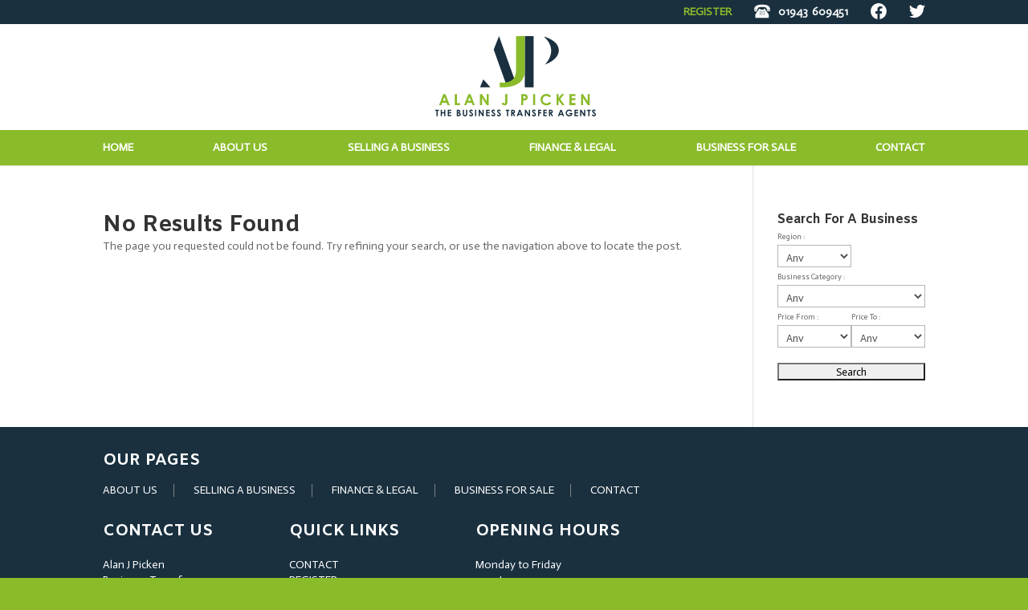

--- FILE ---
content_type: text/html; charset=UTF-8
request_url: https://alanjpicken.co.uk/business-category/coffee-lounge/
body_size: 20828
content:
<!DOCTYPE html>
<html lang="en-GB">
<head>
	<meta charset="UTF-8" />
<meta http-equiv="X-UA-Compatible" content="IE=edge">
	<link rel="pingback" href="https://alanjpicken.co.uk/xmlrpc.php" />

	<script type="text/javascript">
		document.documentElement.className = 'js';
	</script>

	<meta name='robots' content='index, follow, max-image-preview:large, max-snippet:-1, max-video-preview:-1' />
<script type="text/javascript">
			let jqueryParams=[],jQuery=function(r){return jqueryParams=[...jqueryParams,r],jQuery},$=function(r){return jqueryParams=[...jqueryParams,r],$};window.jQuery=jQuery,window.$=jQuery;let customHeadScripts=!1;jQuery.fn=jQuery.prototype={},$.fn=jQuery.prototype={},jQuery.noConflict=function(r){if(window.jQuery)return jQuery=window.jQuery,$=window.jQuery,customHeadScripts=!0,jQuery.noConflict},jQuery.ready=function(r){jqueryParams=[...jqueryParams,r]},$.ready=function(r){jqueryParams=[...jqueryParams,r]},jQuery.load=function(r){jqueryParams=[...jqueryParams,r]},$.load=function(r){jqueryParams=[...jqueryParams,r]},jQuery.fn.ready=function(r){jqueryParams=[...jqueryParams,r]},$.fn.ready=function(r){jqueryParams=[...jqueryParams,r]};</script>
	<!-- This site is optimized with the Yoast SEO plugin v26.5 - https://yoast.com/wordpress/plugins/seo/ -->
	<title>Coffee Lounge Archives - ALAN J PICKEN</title>
	<link rel="canonical" href="https://alanjpicken.co.uk/business-category/coffee-lounge/" />
	<meta property="og:locale" content="en_GB" />
	<meta property="og:type" content="article" />
	<meta property="og:title" content="Coffee Lounge Archives - ALAN J PICKEN" />
	<meta property="og:url" content="https://alanjpicken.co.uk/business-category/coffee-lounge/" />
	<meta property="og:site_name" content="ALAN J PICKEN" />
	<meta name="twitter:card" content="summary_large_image" />
	<meta name="twitter:site" content="@alanjpicken" />
	<script type="application/ld+json" class="yoast-schema-graph">{"@context":"https://schema.org","@graph":[{"@type":"CollectionPage","@id":"https://alanjpicken.co.uk/business-category/coffee-lounge/","url":"https://alanjpicken.co.uk/business-category/coffee-lounge/","name":"Coffee Lounge Archives - ALAN J PICKEN","isPartOf":{"@id":"https://alanjpicken.co.uk/#website"},"breadcrumb":{"@id":"https://alanjpicken.co.uk/business-category/coffee-lounge/#breadcrumb"},"inLanguage":"en-GB"},{"@type":"BreadcrumbList","@id":"https://alanjpicken.co.uk/business-category/coffee-lounge/#breadcrumb","itemListElement":[{"@type":"ListItem","position":1,"name":"Home","item":"https://alanjpicken.co.uk/"},{"@type":"ListItem","position":2,"name":"Coffee Lounge"}]},{"@type":"WebSite","@id":"https://alanjpicken.co.uk/#website","url":"https://alanjpicken.co.uk/","name":"ALAN J PICKEN","description":"BUSINESS TRANSFER AGENTS","potentialAction":[{"@type":"SearchAction","target":{"@type":"EntryPoint","urlTemplate":"https://alanjpicken.co.uk/?s={search_term_string}"},"query-input":{"@type":"PropertyValueSpecification","valueRequired":true,"valueName":"search_term_string"}}],"inLanguage":"en-GB"}]}</script>
	<!-- / Yoast SEO plugin. -->


<link rel='dns-prefetch' href='//alanjpicken.co.uk' />
<link rel="alternate" type="application/rss+xml" title="ALAN J PICKEN &raquo; Feed" href="https://alanjpicken.co.uk/feed/" />
<link rel="alternate" type="application/rss+xml" title="ALAN J PICKEN &raquo; Comments Feed" href="https://alanjpicken.co.uk/comments/feed/" />
<link rel="alternate" type="application/rss+xml" title="ALAN J PICKEN &raquo; Coffee Lounge Business Category Feed" href="https://alanjpicken.co.uk/business-category/coffee-lounge/feed/" />
<meta content="Divi Child Theme v.4 v.1.0.0" name="generator"/><style id='wp-block-library-inline-css' type='text/css'>
:root{--wp-block-synced-color:#7a00df;--wp-block-synced-color--rgb:122,0,223;--wp-bound-block-color:var(--wp-block-synced-color);--wp-editor-canvas-background:#ddd;--wp-admin-theme-color:#007cba;--wp-admin-theme-color--rgb:0,124,186;--wp-admin-theme-color-darker-10:#006ba1;--wp-admin-theme-color-darker-10--rgb:0,107,160.5;--wp-admin-theme-color-darker-20:#005a87;--wp-admin-theme-color-darker-20--rgb:0,90,135;--wp-admin-border-width-focus:2px}@media (min-resolution:192dpi){:root{--wp-admin-border-width-focus:1.5px}}.wp-element-button{cursor:pointer}:root .has-very-light-gray-background-color{background-color:#eee}:root .has-very-dark-gray-background-color{background-color:#313131}:root .has-very-light-gray-color{color:#eee}:root .has-very-dark-gray-color{color:#313131}:root .has-vivid-green-cyan-to-vivid-cyan-blue-gradient-background{background:linear-gradient(135deg,#00d084,#0693e3)}:root .has-purple-crush-gradient-background{background:linear-gradient(135deg,#34e2e4,#4721fb 50%,#ab1dfe)}:root .has-hazy-dawn-gradient-background{background:linear-gradient(135deg,#faaca8,#dad0ec)}:root .has-subdued-olive-gradient-background{background:linear-gradient(135deg,#fafae1,#67a671)}:root .has-atomic-cream-gradient-background{background:linear-gradient(135deg,#fdd79a,#004a59)}:root .has-nightshade-gradient-background{background:linear-gradient(135deg,#330968,#31cdcf)}:root .has-midnight-gradient-background{background:linear-gradient(135deg,#020381,#2874fc)}:root{--wp--preset--font-size--normal:16px;--wp--preset--font-size--huge:42px}.has-regular-font-size{font-size:1em}.has-larger-font-size{font-size:2.625em}.has-normal-font-size{font-size:var(--wp--preset--font-size--normal)}.has-huge-font-size{font-size:var(--wp--preset--font-size--huge)}.has-text-align-center{text-align:center}.has-text-align-left{text-align:left}.has-text-align-right{text-align:right}.has-fit-text{white-space:nowrap!important}#end-resizable-editor-section{display:none}.aligncenter{clear:both}.items-justified-left{justify-content:flex-start}.items-justified-center{justify-content:center}.items-justified-right{justify-content:flex-end}.items-justified-space-between{justify-content:space-between}.screen-reader-text{border:0;clip-path:inset(50%);height:1px;margin:-1px;overflow:hidden;padding:0;position:absolute;width:1px;word-wrap:normal!important}.screen-reader-text:focus{background-color:#ddd;clip-path:none;color:#444;display:block;font-size:1em;height:auto;left:5px;line-height:normal;padding:15px 23px 14px;text-decoration:none;top:5px;width:auto;z-index:100000}html :where(.has-border-color){border-style:solid}html :where([style*=border-top-color]){border-top-style:solid}html :where([style*=border-right-color]){border-right-style:solid}html :where([style*=border-bottom-color]){border-bottom-style:solid}html :where([style*=border-left-color]){border-left-style:solid}html :where([style*=border-width]){border-style:solid}html :where([style*=border-top-width]){border-top-style:solid}html :where([style*=border-right-width]){border-right-style:solid}html :where([style*=border-bottom-width]){border-bottom-style:solid}html :where([style*=border-left-width]){border-left-style:solid}html :where(img[class*=wp-image-]){height:auto;max-width:100%}:where(figure){margin:0 0 1em}html :where(.is-position-sticky){--wp-admin--admin-bar--position-offset:var(--wp-admin--admin-bar--height,0px)}@media screen and (max-width:600px){html :where(.is-position-sticky){--wp-admin--admin-bar--position-offset:0px}}

/*# sourceURL=wp-block-library-inline-css */
</style><style id='global-styles-inline-css' type='text/css'>
:root{--wp--preset--aspect-ratio--square: 1;--wp--preset--aspect-ratio--4-3: 4/3;--wp--preset--aspect-ratio--3-4: 3/4;--wp--preset--aspect-ratio--3-2: 3/2;--wp--preset--aspect-ratio--2-3: 2/3;--wp--preset--aspect-ratio--16-9: 16/9;--wp--preset--aspect-ratio--9-16: 9/16;--wp--preset--color--black: #000000;--wp--preset--color--cyan-bluish-gray: #abb8c3;--wp--preset--color--white: #ffffff;--wp--preset--color--pale-pink: #f78da7;--wp--preset--color--vivid-red: #cf2e2e;--wp--preset--color--luminous-vivid-orange: #ff6900;--wp--preset--color--luminous-vivid-amber: #fcb900;--wp--preset--color--light-green-cyan: #7bdcb5;--wp--preset--color--vivid-green-cyan: #00d084;--wp--preset--color--pale-cyan-blue: #8ed1fc;--wp--preset--color--vivid-cyan-blue: #0693e3;--wp--preset--color--vivid-purple: #9b51e0;--wp--preset--gradient--vivid-cyan-blue-to-vivid-purple: linear-gradient(135deg,rgb(6,147,227) 0%,rgb(155,81,224) 100%);--wp--preset--gradient--light-green-cyan-to-vivid-green-cyan: linear-gradient(135deg,rgb(122,220,180) 0%,rgb(0,208,130) 100%);--wp--preset--gradient--luminous-vivid-amber-to-luminous-vivid-orange: linear-gradient(135deg,rgb(252,185,0) 0%,rgb(255,105,0) 100%);--wp--preset--gradient--luminous-vivid-orange-to-vivid-red: linear-gradient(135deg,rgb(255,105,0) 0%,rgb(207,46,46) 100%);--wp--preset--gradient--very-light-gray-to-cyan-bluish-gray: linear-gradient(135deg,rgb(238,238,238) 0%,rgb(169,184,195) 100%);--wp--preset--gradient--cool-to-warm-spectrum: linear-gradient(135deg,rgb(74,234,220) 0%,rgb(151,120,209) 20%,rgb(207,42,186) 40%,rgb(238,44,130) 60%,rgb(251,105,98) 80%,rgb(254,248,76) 100%);--wp--preset--gradient--blush-light-purple: linear-gradient(135deg,rgb(255,206,236) 0%,rgb(152,150,240) 100%);--wp--preset--gradient--blush-bordeaux: linear-gradient(135deg,rgb(254,205,165) 0%,rgb(254,45,45) 50%,rgb(107,0,62) 100%);--wp--preset--gradient--luminous-dusk: linear-gradient(135deg,rgb(255,203,112) 0%,rgb(199,81,192) 50%,rgb(65,88,208) 100%);--wp--preset--gradient--pale-ocean: linear-gradient(135deg,rgb(255,245,203) 0%,rgb(182,227,212) 50%,rgb(51,167,181) 100%);--wp--preset--gradient--electric-grass: linear-gradient(135deg,rgb(202,248,128) 0%,rgb(113,206,126) 100%);--wp--preset--gradient--midnight: linear-gradient(135deg,rgb(2,3,129) 0%,rgb(40,116,252) 100%);--wp--preset--font-size--small: 13px;--wp--preset--font-size--medium: 20px;--wp--preset--font-size--large: 36px;--wp--preset--font-size--x-large: 42px;--wp--preset--spacing--20: 0.44rem;--wp--preset--spacing--30: 0.67rem;--wp--preset--spacing--40: 1rem;--wp--preset--spacing--50: 1.5rem;--wp--preset--spacing--60: 2.25rem;--wp--preset--spacing--70: 3.38rem;--wp--preset--spacing--80: 5.06rem;--wp--preset--shadow--natural: 6px 6px 9px rgba(0, 0, 0, 0.2);--wp--preset--shadow--deep: 12px 12px 50px rgba(0, 0, 0, 0.4);--wp--preset--shadow--sharp: 6px 6px 0px rgba(0, 0, 0, 0.2);--wp--preset--shadow--outlined: 6px 6px 0px -3px rgb(255, 255, 255), 6px 6px rgb(0, 0, 0);--wp--preset--shadow--crisp: 6px 6px 0px rgb(0, 0, 0);}:root { --wp--style--global--content-size: 823px;--wp--style--global--wide-size: 1080px; }:where(body) { margin: 0; }.wp-site-blocks > .alignleft { float: left; margin-right: 2em; }.wp-site-blocks > .alignright { float: right; margin-left: 2em; }.wp-site-blocks > .aligncenter { justify-content: center; margin-left: auto; margin-right: auto; }:where(.is-layout-flex){gap: 0.5em;}:where(.is-layout-grid){gap: 0.5em;}.is-layout-flow > .alignleft{float: left;margin-inline-start: 0;margin-inline-end: 2em;}.is-layout-flow > .alignright{float: right;margin-inline-start: 2em;margin-inline-end: 0;}.is-layout-flow > .aligncenter{margin-left: auto !important;margin-right: auto !important;}.is-layout-constrained > .alignleft{float: left;margin-inline-start: 0;margin-inline-end: 2em;}.is-layout-constrained > .alignright{float: right;margin-inline-start: 2em;margin-inline-end: 0;}.is-layout-constrained > .aligncenter{margin-left: auto !important;margin-right: auto !important;}.is-layout-constrained > :where(:not(.alignleft):not(.alignright):not(.alignfull)){max-width: var(--wp--style--global--content-size);margin-left: auto !important;margin-right: auto !important;}.is-layout-constrained > .alignwide{max-width: var(--wp--style--global--wide-size);}body .is-layout-flex{display: flex;}.is-layout-flex{flex-wrap: wrap;align-items: center;}.is-layout-flex > :is(*, div){margin: 0;}body .is-layout-grid{display: grid;}.is-layout-grid > :is(*, div){margin: 0;}body{padding-top: 0px;padding-right: 0px;padding-bottom: 0px;padding-left: 0px;}:root :where(.wp-element-button, .wp-block-button__link){background-color: #32373c;border-width: 0;color: #fff;font-family: inherit;font-size: inherit;font-style: inherit;font-weight: inherit;letter-spacing: inherit;line-height: inherit;padding-top: calc(0.667em + 2px);padding-right: calc(1.333em + 2px);padding-bottom: calc(0.667em + 2px);padding-left: calc(1.333em + 2px);text-decoration: none;text-transform: inherit;}.has-black-color{color: var(--wp--preset--color--black) !important;}.has-cyan-bluish-gray-color{color: var(--wp--preset--color--cyan-bluish-gray) !important;}.has-white-color{color: var(--wp--preset--color--white) !important;}.has-pale-pink-color{color: var(--wp--preset--color--pale-pink) !important;}.has-vivid-red-color{color: var(--wp--preset--color--vivid-red) !important;}.has-luminous-vivid-orange-color{color: var(--wp--preset--color--luminous-vivid-orange) !important;}.has-luminous-vivid-amber-color{color: var(--wp--preset--color--luminous-vivid-amber) !important;}.has-light-green-cyan-color{color: var(--wp--preset--color--light-green-cyan) !important;}.has-vivid-green-cyan-color{color: var(--wp--preset--color--vivid-green-cyan) !important;}.has-pale-cyan-blue-color{color: var(--wp--preset--color--pale-cyan-blue) !important;}.has-vivid-cyan-blue-color{color: var(--wp--preset--color--vivid-cyan-blue) !important;}.has-vivid-purple-color{color: var(--wp--preset--color--vivid-purple) !important;}.has-black-background-color{background-color: var(--wp--preset--color--black) !important;}.has-cyan-bluish-gray-background-color{background-color: var(--wp--preset--color--cyan-bluish-gray) !important;}.has-white-background-color{background-color: var(--wp--preset--color--white) !important;}.has-pale-pink-background-color{background-color: var(--wp--preset--color--pale-pink) !important;}.has-vivid-red-background-color{background-color: var(--wp--preset--color--vivid-red) !important;}.has-luminous-vivid-orange-background-color{background-color: var(--wp--preset--color--luminous-vivid-orange) !important;}.has-luminous-vivid-amber-background-color{background-color: var(--wp--preset--color--luminous-vivid-amber) !important;}.has-light-green-cyan-background-color{background-color: var(--wp--preset--color--light-green-cyan) !important;}.has-vivid-green-cyan-background-color{background-color: var(--wp--preset--color--vivid-green-cyan) !important;}.has-pale-cyan-blue-background-color{background-color: var(--wp--preset--color--pale-cyan-blue) !important;}.has-vivid-cyan-blue-background-color{background-color: var(--wp--preset--color--vivid-cyan-blue) !important;}.has-vivid-purple-background-color{background-color: var(--wp--preset--color--vivid-purple) !important;}.has-black-border-color{border-color: var(--wp--preset--color--black) !important;}.has-cyan-bluish-gray-border-color{border-color: var(--wp--preset--color--cyan-bluish-gray) !important;}.has-white-border-color{border-color: var(--wp--preset--color--white) !important;}.has-pale-pink-border-color{border-color: var(--wp--preset--color--pale-pink) !important;}.has-vivid-red-border-color{border-color: var(--wp--preset--color--vivid-red) !important;}.has-luminous-vivid-orange-border-color{border-color: var(--wp--preset--color--luminous-vivid-orange) !important;}.has-luminous-vivid-amber-border-color{border-color: var(--wp--preset--color--luminous-vivid-amber) !important;}.has-light-green-cyan-border-color{border-color: var(--wp--preset--color--light-green-cyan) !important;}.has-vivid-green-cyan-border-color{border-color: var(--wp--preset--color--vivid-green-cyan) !important;}.has-pale-cyan-blue-border-color{border-color: var(--wp--preset--color--pale-cyan-blue) !important;}.has-vivid-cyan-blue-border-color{border-color: var(--wp--preset--color--vivid-cyan-blue) !important;}.has-vivid-purple-border-color{border-color: var(--wp--preset--color--vivid-purple) !important;}.has-vivid-cyan-blue-to-vivid-purple-gradient-background{background: var(--wp--preset--gradient--vivid-cyan-blue-to-vivid-purple) !important;}.has-light-green-cyan-to-vivid-green-cyan-gradient-background{background: var(--wp--preset--gradient--light-green-cyan-to-vivid-green-cyan) !important;}.has-luminous-vivid-amber-to-luminous-vivid-orange-gradient-background{background: var(--wp--preset--gradient--luminous-vivid-amber-to-luminous-vivid-orange) !important;}.has-luminous-vivid-orange-to-vivid-red-gradient-background{background: var(--wp--preset--gradient--luminous-vivid-orange-to-vivid-red) !important;}.has-very-light-gray-to-cyan-bluish-gray-gradient-background{background: var(--wp--preset--gradient--very-light-gray-to-cyan-bluish-gray) !important;}.has-cool-to-warm-spectrum-gradient-background{background: var(--wp--preset--gradient--cool-to-warm-spectrum) !important;}.has-blush-light-purple-gradient-background{background: var(--wp--preset--gradient--blush-light-purple) !important;}.has-blush-bordeaux-gradient-background{background: var(--wp--preset--gradient--blush-bordeaux) !important;}.has-luminous-dusk-gradient-background{background: var(--wp--preset--gradient--luminous-dusk) !important;}.has-pale-ocean-gradient-background{background: var(--wp--preset--gradient--pale-ocean) !important;}.has-electric-grass-gradient-background{background: var(--wp--preset--gradient--electric-grass) !important;}.has-midnight-gradient-background{background: var(--wp--preset--gradient--midnight) !important;}.has-small-font-size{font-size: var(--wp--preset--font-size--small) !important;}.has-medium-font-size{font-size: var(--wp--preset--font-size--medium) !important;}.has-large-font-size{font-size: var(--wp--preset--font-size--large) !important;}.has-x-large-font-size{font-size: var(--wp--preset--font-size--x-large) !important;}
/*# sourceURL=global-styles-inline-css */
</style>

<link rel='stylesheet' id='wp-components-css' href='https://alanjpicken.co.uk/wp-includes/css/dist/components/style.min.css?ver=83e1fe2aa54a57e3f74c083838354fea' type='text/css' media='all' />
<link rel='stylesheet' id='wp-preferences-css' href='https://alanjpicken.co.uk/wp-includes/css/dist/preferences/style.min.css?ver=83e1fe2aa54a57e3f74c083838354fea' type='text/css' media='all' />
<link rel='stylesheet' id='wp-block-editor-css' href='https://alanjpicken.co.uk/wp-includes/css/dist/block-editor/style.min.css?ver=83e1fe2aa54a57e3f74c083838354fea' type='text/css' media='all' />
<link rel='stylesheet' id='popup-maker-block-library-style-css' href='https://alanjpicken.co.uk/wp-content/plugins/popup-maker/dist/packages/block-library-style.css?ver=dbea705cfafe089d65f1' type='text/css' media='all' />
<link rel='stylesheet' id='epl-css-lib-css' href='https://alanjpicken.co.uk/wp-content/plugins/easy-property-listings/lib/assets/css/style-structure.min.css?ver=3.5.15' type='text/css' media='all' />
<link rel='stylesheet' id='epl-style-css' href='https://alanjpicken.co.uk/wp-content/plugins/easy-property-listings/lib/assets/css/style.min.css?ver=3.5.15' type='text/css' media='all' />
<link rel='stylesheet' id='epl-field-sliders-css' href='https://alanjpicken.co.uk/wp-content/plugins/easy-property-listings/lib/assets/css/field-slider.min.css?ver=3.5.15' type='text/css' media='all' />
<link rel='stylesheet' id='responsive-lightbox-swipebox-css' href='https://alanjpicken.co.uk/wp-content/plugins/responsive-lightbox/assets/swipebox/swipebox.min.css?ver=1.5.2' type='text/css' media='all' />
<link rel='stylesheet' id='divi-style-parent-css' href='https://alanjpicken.co.uk/wp-content/themes/Divi/style-static.min.css?ver=4.27.5' type='text/css' media='all' />
<link rel='stylesheet' id='ht-theme-style-css' href='https://alanjpicken.co.uk/wp-content/themes/Divi-child/screen.css?ver=0.0686' type='text/css' media='all' />
<link rel='stylesheet' id='divi-style-pum-css' href='https://alanjpicken.co.uk/wp-content/themes/Divi-child/style.css?ver=4.27.5' type='text/css' media='all' />
<script type="text/javascript" src="https://alanjpicken.co.uk/wp-includes/js/jquery/jquery.min.js?ver=3.7.1" id="jquery-core-js"></script>
<script type="text/javascript" src="https://alanjpicken.co.uk/wp-includes/js/jquery/jquery-migrate.min.js?ver=3.4.1" id="jquery-migrate-js"></script>
<script type="text/javascript" id="jquery-js-after">
/* <![CDATA[ */
jqueryParams.length&&$.each(jqueryParams,function(e,r){if("function"==typeof r){var n=String(r);n.replace("$","jQuery");var a=new Function("return "+n)();$(document).ready(a)}});
//# sourceURL=jquery-js-after
/* ]]> */
</script>
<script type="text/javascript" src="https://alanjpicken.co.uk/wp-content/themes/Divi-child/js/child-theme.js?ver=0.111" id="custom-js-js"></script>
<script type="text/javascript" src="https://alanjpicken.co.uk/wp-content/plugins/easy-property-listings/lib/assets/js/epl.min.js?ver=3.5.15" id="epl-js-lib-js"></script>
<script type="text/javascript" id="epl-front-scripts-js-extra">
/* <![CDATA[ */
var epl_frontend_vars = {"ajax_nonce":"11ca508e35","site_url":"https://alanjpicken.co.uk/","epl_default_view_type":"list","ajaxurl":"https://alanjpicken.co.uk/wp-admin/admin-ajax.php","image_base":"https://alanjpicken.co.uk/wp-content/plugins/easy-property-listings/lib/assets/images/","field_sliders":{"epl_field_slider_property_price_global":{"els":["property_price_global_from","property_price_global_to"],"label":"Price Search","prefix":"&pound;","suffix":"","separator":" - "}},"range_html":"\t\u003Cspan class=\"epl-lf-label-txt\"\u003E {range_start} {range_sep} {range_end} \u003C/span\u003E\n\t","thousand_sep":",","decimal_sep":"."};
//# sourceURL=epl-front-scripts-js-extra
/* ]]> */
</script>
<script type="text/javascript" src="https://alanjpicken.co.uk/wp-content/plugins/easy-property-listings/lib/assets/js/jquery-front-scripts.min.js?ver=3.5.15" id="epl-front-scripts-js"></script>
<script type="text/javascript" src="https://alanjpicken.co.uk/wp-content/plugins/responsive-lightbox/assets/swipebox/jquery.swipebox.min.js?ver=1.5.2" id="responsive-lightbox-swipebox-js"></script>
<script type="text/javascript" src="https://alanjpicken.co.uk/wp-includes/js/underscore.min.js?ver=1.13.7" id="underscore-js"></script>
<script type="text/javascript" src="https://alanjpicken.co.uk/wp-content/plugins/responsive-lightbox/assets/infinitescroll/infinite-scroll.pkgd.min.js?ver=4.0.1" id="responsive-lightbox-infinite-scroll-js"></script>
<script type="text/javascript" id="responsive-lightbox-js-before">
/* <![CDATA[ */
var rlArgs = {"script":"swipebox","selector":"lightbox","customEvents":"","activeGalleries":true,"animation":true,"hideCloseButtonOnMobile":false,"removeBarsOnMobile":false,"hideBars":true,"hideBarsDelay":5000,"videoMaxWidth":1080,"useSVG":true,"loopAtEnd":false,"woocommerce_gallery":false,"ajaxurl":"https:\/\/alanjpicken.co.uk\/wp-admin\/admin-ajax.php","nonce":"98eeb5cea2","preview":false,"postId":0,"scriptExtension":false};

//# sourceURL=responsive-lightbox-js-before
/* ]]> */
</script>
<script type="text/javascript" src="https://alanjpicken.co.uk/wp-content/plugins/responsive-lightbox/js/front.js?ver=2.5.5" id="responsive-lightbox-js"></script>
<link rel="https://api.w.org/" href="https://alanjpicken.co.uk/wp-json/" /><link rel="alternate" title="JSON" type="application/json" href="https://alanjpicken.co.uk/wp-json/wp/v2/tax_business_listing/20" /><link rel="EditURI" type="application/rsd+xml" title="RSD" href="https://alanjpicken.co.uk/xmlrpc.php?rsd" />

<meta name="viewport" content="width=device-width, initial-scale=1.0, maximum-scale=1.0, user-scalable=0" /><style type="text/css" id="custom-background-css">
body.custom-background { background-color: #8abb2a; }
</style>
	<link rel="icon" href="https://alanjpicken.co.uk/wp-content/uploads/2019/10/favicon-100x100.png" sizes="32x32" />
<link rel="icon" href="https://alanjpicken.co.uk/wp-content/uploads/2019/10/favicon.png" sizes="192x192" />
<link rel="apple-touch-icon" href="https://alanjpicken.co.uk/wp-content/uploads/2019/10/favicon.png" />
<meta name="msapplication-TileImage" content="https://alanjpicken.co.uk/wp-content/uploads/2019/10/favicon.png" />
<style id="et-divi-customizer-global-cached-inline-styles">body,.et_pb_column_1_2 .et_quote_content blockquote cite,.et_pb_column_1_2 .et_link_content a.et_link_main_url,.et_pb_column_1_3 .et_quote_content blockquote cite,.et_pb_column_3_8 .et_quote_content blockquote cite,.et_pb_column_1_4 .et_quote_content blockquote cite,.et_pb_blog_grid .et_quote_content blockquote cite,.et_pb_column_1_3 .et_link_content a.et_link_main_url,.et_pb_column_3_8 .et_link_content a.et_link_main_url,.et_pb_column_1_4 .et_link_content a.et_link_main_url,.et_pb_blog_grid .et_link_content a.et_link_main_url,body .et_pb_bg_layout_light .et_pb_post p,body .et_pb_bg_layout_dark .et_pb_post p{font-size:14px}.et_pb_slide_content,.et_pb_best_value{font-size:15px}body{line-height:1.4em}#et_search_icon:hover,.mobile_menu_bar:before,.mobile_menu_bar:after,.et_toggle_slide_menu:after,.et-social-icon a:hover,.et_pb_sum,.et_pb_pricing li a,.et_pb_pricing_table_button,.et_overlay:before,.entry-summary p.price ins,.et_pb_member_social_links a:hover,.et_pb_widget li a:hover,.et_pb_filterable_portfolio .et_pb_portfolio_filters li a.active,.et_pb_filterable_portfolio .et_pb_portofolio_pagination ul li a.active,.et_pb_gallery .et_pb_gallery_pagination ul li a.active,.wp-pagenavi span.current,.wp-pagenavi a:hover,.nav-single a,.tagged_as a,.posted_in a{color:#8abb2a}.et_pb_contact_submit,.et_password_protected_form .et_submit_button,.et_pb_bg_layout_light .et_pb_newsletter_button,.comment-reply-link,.form-submit .et_pb_button,.et_pb_bg_layout_light .et_pb_promo_button,.et_pb_bg_layout_light .et_pb_more_button,.et_pb_contact p input[type="checkbox"]:checked+label i:before,.et_pb_bg_layout_light.et_pb_module.et_pb_button{color:#8abb2a}.footer-widget h4{color:#8abb2a}.et-search-form,.nav li ul,.et_mobile_menu,.footer-widget li:before,.et_pb_pricing li:before,blockquote{border-color:#8abb2a}.et_pb_counter_amount,.et_pb_featured_table .et_pb_pricing_heading,.et_quote_content,.et_link_content,.et_audio_content,.et_pb_post_slider.et_pb_bg_layout_dark,.et_slide_in_menu_container,.et_pb_contact p input[type="radio"]:checked+label i:before{background-color:#8abb2a}a{color:#8abb2a}.et_secondary_nav_enabled #page-container #top-header{background-color:#8abb2a!important}#et-secondary-nav li ul{background-color:#8abb2a}#top-menu li.current-menu-ancestor>a,#top-menu li.current-menu-item>a,#top-menu li.current_page_item>a{color:#8abb2a}#main-footer .footer-widget h4,#main-footer .widget_block h1,#main-footer .widget_block h2,#main-footer .widget_block h3,#main-footer .widget_block h4,#main-footer .widget_block h5,#main-footer .widget_block h6{color:#8abb2a}.footer-widget li:before{border-color:#8abb2a}#et-footer-nav .bottom-nav li.current-menu-item a{color:#8abb2a}body .et_pb_button{background-color:#8abb2a;border-width:0px!important;border-color:#8abb2a;border-radius:6px}body.et_pb_button_helper_class .et_pb_button,body.et_pb_button_helper_class .et_pb_module.et_pb_button{color:#ffffff}body .et_pb_bg_layout_light.et_pb_button:hover,body .et_pb_bg_layout_light .et_pb_button:hover,body .et_pb_button:hover{color:#ffffff!important;background-color:#8abb2a;border-color:#8abb2a!important;border-radius:6px}h1,h2,h3,h4,h5,h6,.et_quote_content blockquote p,.et_pb_slide_description .et_pb_slide_title{font-weight:bold;font-style:normal;text-transform:none;text-decoration:none;line-height:1.2em}@media only screen and (min-width:981px){.et_fixed_nav #page-container .et-fixed-header#top-header{background-color:#8abb2a!important}.et_fixed_nav #page-container .et-fixed-header#top-header #et-secondary-nav li ul{background-color:#8abb2a}.et-fixed-header #top-menu li.current-menu-ancestor>a,.et-fixed-header #top-menu li.current-menu-item>a,.et-fixed-header #top-menu li.current_page_item>a{color:#8abb2a!important}}@media only screen and (min-width:1350px){.et_pb_row{padding:27px 0}.et_pb_section{padding:54px 0}.single.et_pb_pagebuilder_layout.et_full_width_page .et_post_meta_wrapper{padding-top:81px}.et_pb_fullwidth_section{padding:0}}h1,h1.et_pb_contact_main_title,.et_pb_title_container h1{font-size:28px}h2,.product .related h2,.et_pb_column_1_2 .et_quote_content blockquote p{font-size:24px}h3{font-size:20px}h4,.et_pb_circle_counter h3,.et_pb_number_counter h3,.et_pb_column_1_3 .et_pb_post h2,.et_pb_column_1_4 .et_pb_post h2,.et_pb_blog_grid h2,.et_pb_column_1_3 .et_quote_content blockquote p,.et_pb_column_3_8 .et_quote_content blockquote p,.et_pb_column_1_4 .et_quote_content blockquote p,.et_pb_blog_grid .et_quote_content blockquote p,.et_pb_column_1_3 .et_link_content h2,.et_pb_column_3_8 .et_link_content h2,.et_pb_column_1_4 .et_link_content h2,.et_pb_blog_grid .et_link_content h2,.et_pb_column_1_3 .et_audio_content h2,.et_pb_column_3_8 .et_audio_content h2,.et_pb_column_1_4 .et_audio_content h2,.et_pb_blog_grid .et_audio_content h2,.et_pb_column_3_8 .et_pb_audio_module_content h2,.et_pb_column_1_3 .et_pb_audio_module_content h2,.et_pb_gallery_grid .et_pb_gallery_item h3,.et_pb_portfolio_grid .et_pb_portfolio_item h2,.et_pb_filterable_portfolio_grid .et_pb_portfolio_item h2{font-size:16px}h5{font-size:14px}h6{font-size:13px}.et_pb_slide_description .et_pb_slide_title{font-size:42px}.et_pb_gallery_grid .et_pb_gallery_item h3,.et_pb_portfolio_grid .et_pb_portfolio_item h2,.et_pb_filterable_portfolio_grid .et_pb_portfolio_item h2,.et_pb_column_1_4 .et_pb_audio_module_content h2{font-size:14px}	h1,h2,h3,h4,h5,h6{font-family:'Amiko',Helvetica,Arial,Lucida,sans-serif}body,input,textarea,select{font-family:'Actor',Helvetica,Arial,Lucida,sans-serif}body.single-business #s-b-p-f-placeholder #nf-form-13-cont nf-fields-wrap{display:flex;flex-wrap:wrap;justify-content:space-between}body.single-business #s-b-p-f-placeholder #nf-form-13-cont nf-field{width:100%}body.single-business #s-b-p-f-placeholder #nf-form-13-cont nf-field #nf-field-47-container{width:100%;margin-bottom:25px}@media screen and (min-width:768px){body.single-business #s-b-p-f-placeholder #nf-form-13-cont nf-field{width:calc(50% - 40px)}body.single-business #s-b-p-f-placeholder #nf-form-13-cont nf-field #nf-field-47-container{width:100%;max-width:50%;margin:0 auto;margin-bottom:25px}}body.single-business #s-b-p-f-placeholder #nf-form-13-cont nf-field:last-of-type{width:100%}body.single-business #s-b-p-f-placeholder #nf-form-13-cont nf-field input{padding:16px}body.single-business #s-b-p-f-placeholder #nf-form-13-cont #nf-field-46-container{display:none}#nf-form-1-cont nf-fields-wrap{display:flex;flex-wrap:wrap;justify-content:space-between}#nf-form-1-cont nf-field{width:100%}#nf-form-1-cont nf-field #nf-field-47-container{width:100%;margin-bottom:25px}@media screen and (min-width:768px){#nf-form-1-cont nf-field{width:calc(50% - 40px)}#nf-form-1-cont nf-field #nf-field-47-container{width:100%;max-width:50%;margin:0 auto;margin-bottom:25px}}#nf-form-1-cont nf-field:last-of-type{width:100%}#nf-form-1-cont nf-field input,#nf-form-1-cont nf-field select{padding:16px}#nf-form-1-cont #nf-field-46-container{display:none}.tab-content p{padding-bottom:10px}</style><link rel='stylesheet' id='dashicons-css' href='https://alanjpicken.co.uk/wp-includes/css/dashicons.min.css?ver=83e1fe2aa54a57e3f74c083838354fea' type='text/css' media='all' />
<link rel='stylesheet' id='nf-display-css' href='https://alanjpicken.co.uk/wp-content/plugins/ninja-forms/assets/css/display-structure.css?ver=83e1fe2aa54a57e3f74c083838354fea' type='text/css' media='all' />
<link rel='stylesheet' id='et-builder-googlefonts-css' href='https://fonts.googleapis.com/css?family=Amiko:regular,600,700|Actor:regular&#038;subset=latin,latin-ext&#038;display=swap' type='text/css' media='all' />
</head>
<body class="archive tax-tax_business_listing term-coffee-lounge term-20 custom-background wp-theme-Divi wp-child-theme-Divi-child et_pb_button_helper_class et_fixed_nav et_show_nav et_primary_nav_dropdown_animation_fade et_secondary_nav_dropdown_animation_fade et_header_style_left et_pb_footer_columns4 et_cover_background et_pb_gutter osx et_pb_gutters3 et_right_sidebar et_divi_theme et-db">
	<div id="page-container">

	
	
			<header id="main-header" data-height-onload="66">
			<div class="head-custom-banner">
				<div>
					<a href="/register">REGISTER</a>
					<p><svg id="Layer_3" data-name="Layer 3" xmlns="http://www.w3.org/2000/svg" viewBox="0 0 478.77 394.17"><defs><style>.cls-1{fill:#fff;}</style></defs><title>phone</title><path id="Path_53" data-name="Path 53" class="cls-1" d="M242,72.29c80.65.79,131.2-4.23,138,85.18h98.37C478.41,19,357.61.29,239.45.29S.48,19,.48,157.47H98.09C105.65,66.36,162,71.51,242,72.29" transform="translate(0 -0.29)"/><path id="Path_54" data-name="Path 54" class="cls-1" d="M49.27,202c23.95,0,43.89,1.45,48.32-22.13a60,60,0,0,0,1-11H0C0,203.91,22.06,202,49.27,202" transform="translate(0 -0.29)"/><path id="Path_55" data-name="Path 55" class="cls-1" d="M380.66,168.84h-.93a52.34,52.34,0,0,0,1,11c4.68,21.73,24.58,20.38,48.45,20.38,27.34,0,49.54,1.79,49.54-31.41" transform="translate(0 -0.29)"/><path id="Path_56" data-name="Path 56" class="cls-1" d="M332.65,145V131c0-6.22-7.18-6.62-16-6.62H302.08c-8.84,0-16,.38-16,6.62v21.31H183.62V131c0-6.22-7.18-6.62-16-6.62h-14.5c-8.85,0-16,.38-16,6.62v26.12c-23.34,24.19-99.69,127.47-102.48,140v83.38a14,14,0,0,0,14,14H421.07a14,14,0,0,0,14-14V296.67C432.29,284.54,356,181.36,332.61,157.12m-154,151.19a13.58,13.58,0,1,1,13.57-13.58h0a13.59,13.59,0,0,1-13.57,13.58m0-46.55a13.58,13.58,0,1,1,13.57-13.57h0a13.59,13.59,0,0,1-13.57,13.57m0-46.55a13.58,13.58,0,1,1,13.57-13.57h0a13.58,13.58,0,0,1-13.57,13.57m55.87,93.11A13.58,13.58,0,1,1,248,294.75h0a13.58,13.58,0,0,1-13.57,13.57m0-46.55A13.58,13.58,0,1,1,248,248.2h0a13.58,13.58,0,0,1-13.57,13.57m0-46.55A13.58,13.58,0,1,1,248,201.65h0a13.58,13.58,0,0,1-13.57,13.57m55.87,93.11a13.58,13.58,0,1,1,13.57-13.57h0a13.58,13.58,0,0,1-13.57,13.57m0-46.55a13.57,13.57,0,1,1,13.54-13.62,13.57,13.57,0,0,1-13.54,13.62m0-46.54a13.58,13.58,0,1,1,13.58-13.58h0a13.58,13.58,0,0,1-13.58,13.58" transform="translate(0 -0.29)"/></svg><span class="space-between-cus">01943</span>609451</p>
					<a href="https://www.facebook.com/alanjpickenbusiness/" target="_blank"><svg id="Layer_2" data-name="Layer 2" xmlns="http://www.w3.org/2000/svg" viewBox="0 0 478.63 482.56"><defs><style>.cls-1{fill:#fff;}</style></defs><title>facebook</title><path id="Icon_awesome-facebook" data-name="Icon awesome-facebook" class="cls-1" d="M478.77,242.74C479.74,109.64,372.62,1,239.53,0h-.06C106.37.93-.78,109.58.16,242.68v.06A241.8,241.8,0,0,0,202.07,482.56V312.94H141.28v-70.2h60.79V189.3c0-60.84,35.7-94.43,90.38-94.43A362.94,362.94,0,0,1,346,99.61v59.7H315.84a34.83,34.83,0,0,0-39,37.9v45.55h66.37l-10.56,70.18H276.85V482.56A241.79,241.79,0,0,0,478.77,242.74Z" transform="translate(-0.15)"/></svg></a>
					<a href="https://twitter.com/alanjpicken" target="_blank"><svg id="Layer_1" data-name="Layer 1" xmlns="http://www.w3.org/2000/svg" viewBox="0 0 592.66 481.35"><defs><style>.cls-1{fill:#fff;}</style></defs><title>twitter</title><path id="Icon_awesome-twitter" data-name="Icon awesome-twitter" class="cls-1" d="M532.75,121.18c.38,5.27.38,10.53.38,15.79,0,160.57-122.22,345.58-345.59,345.58A343.18,343.18,0,0,1,1,428a252.23,252.23,0,0,0,29.34,1.5,243.27,243.27,0,0,0,150.8-51.89A121.7,121.7,0,0,1,67.54,293.4a153.3,153.3,0,0,0,22.94,1.87,128.26,128.26,0,0,0,32-4.13,121.49,121.49,0,0,1-97.4-119.21v-1.49a122.38,122.38,0,0,0,55,15.47A121.65,121.65,0,0,1,42.37,23.39,345.3,345.3,0,0,0,292.82,150.5a137,137,0,0,1-3-27.82A121.58,121.58,0,0,1,500,39.57a239,239,0,0,0,77.1-29.34,121.09,121.09,0,0,1-53.41,66.94,243.28,243.28,0,0,0,69.95-18.8A261.06,261.06,0,0,1,532.75,121.18Z" transform="translate(-1 -1.21)"/></svg></a>
				</div>
			</div>
			<div class="container clearfix et_menu_container">
							<div class="logo_container">
					<span class="logo_helper"></span>
					<a href="https://alanjpicken.co.uk/">
						<svg id="main-logo" data-name="Layer 1" xmlns="http://www.w3.org/2000/svg" xmlns:xlink="http://www.w3.org/1999/xlink" viewBox="0 0 393.74 197.7"><defs><style>.cls-1{fill:none;}.cls-2{fill:#1a303f;}.cls-3{clip-path:url(#clip-path);}.cls-4{fill:#8abb2a;}</style><clipPath id="clip-path" transform="translate(-3.83 -10.33)"><rect class="cls-1" x="-26.29" y="-40.26" width="457.31" height="305.26"/></clipPath></defs><title>main-logo</title><path id="Path_1" data-name="Path 1" class="cls-2" d="M177.83,130.07,147,43.41l13-33.08L200.1,122.65" transform="translate(-3.83 -10.33)"/><rect id="Rectangle_1" data-name="Rectangle 1" class="cls-2" x="219.42" width="21.58" height="126.11"/><g id="Group_2" data-name="Group 2"><g class="cls-3"><g id="Group_1" data-name="Group 1"><path id="Path_2" data-name="Path 2" class="cls-2" d="M269.65,11.29S305.56,20,306.57,44.37s-34,36-34,36,16.65-16.07,15.34-36.44c-1.25-19.47-18.22-32.6-18.22-32.6" transform="translate(-3.83 -10.33)"/><path id="Path_3" data-name="Path 3" class="cls-2" d="M113.44,136.43l8.16-19.66,17.26,19.66Z" transform="translate(-3.83 -10.33)"/><path id="Path_4" data-name="Path 4" class="cls-4" d="M161.7,124.6a59.09,59.09,0,0,0,6.65.31c23.14,0,33.48-10.12,33.48-32.54v-82h21.42v85c0,21.17-12.31,41.1-55.14,41.1-3.7,0-6.41-.16-6.41-.16Z" transform="translate(-3.83 -10.33)"/></g></g></g><g id="Group_3" data-name="Group 3"><path id="Path_5" data-name="Path 5" class="cls-4" d="M23.49,153.24h5.2l10.36,26.94H33.72l-2.11-5.55h-11l-2.19,5.55H13.1Zm2.63,7.14-3.61,9.25h7.21Z" transform="translate(-3.83 -10.33)"/><path id="Path_6" data-name="Path 6" class="cls-4" d="M51.64,153.24h5.13v22h7.47v4.89H51.64Z" transform="translate(-3.83 -10.33)"/><path id="Path_7" data-name="Path 7" class="cls-4" d="M85,153.24h5.2l10.36,26.94H95.22l-2.11-5.55h-11l-2.19,5.55H74.6Zm2.63,7.14L84,169.63h7.2Z" transform="translate(-3.83 -10.33)"/><path id="Path_8" data-name="Path 8" class="cls-4" d="M113.16,153.24h4.92L129.61,171V153.24h5.13v26.94H129.8l-11.51-17.67v17.67h-5.13Z" transform="translate(-3.83 -10.33)"/><path id="Path_9" data-name="Path 9" class="cls-4" d="M175.34,153.24h5.14v17.88a18.28,18.28,0,0,1-.67,6,5.69,5.69,0,0,1-2.24,2.74,6.67,6.67,0,0,1-3.73,1,9.45,9.45,0,0,1-7.59-3.9l3.7-3.46a9.07,9.07,0,0,0,2.09,1.87,3.5,3.5,0,0,0,1.67.47,1.32,1.32,0,0,0,1.22-.7,7.19,7.19,0,0,0,.41-3Z" transform="translate(-3.83 -10.33)"/><path id="Path_10" data-name="Path 10" class="cls-4" d="M214.37,153.24h5.44a17.83,17.83,0,0,1,6.36.82,6.48,6.48,0,0,1,3.08,2.63,8.08,8.08,0,0,1,1.12,4.37,7.27,7.27,0,0,1-1.47,4.69,7.68,7.68,0,0,1-4,2.6,22.77,22.77,0,0,1-5.4.42v11.41h-5.13Zm5.12,10.53h1.64a8.89,8.89,0,0,0,2.67-.27,2.37,2.37,0,0,0,1.18-.91,2.63,2.63,0,0,0,.43-1.54,2.47,2.47,0,0,0-1.21-2.28,7,7,0,0,0-3.26-.53h-1.45Z" transform="translate(-3.83 -10.33)"/><path id="Path_11" data-name="Path 11" class="cls-4" d="M243.61,153.24h5.1v26.94h-5.1Z" transform="translate(-3.83 -10.33)"/><path id="Path_12" data-name="Path 12" class="cls-4" d="M287.86,158l-3.59,3.41a11.09,11.09,0,0,0-8.23-3.86,9,9,0,0,0-9.15,8.89v.26a9.64,9.64,0,0,0,1.17,4.78,8.42,8.42,0,0,0,3.31,3.28,10.26,10.26,0,0,0,8.84.36,14.74,14.74,0,0,0,4.06-3l3.48,3.63a19.12,19.12,0,0,1-5.64,4,15.39,15.39,0,0,1-6.07,1.12,14,14,0,0,1-10.28-4,13.76,13.76,0,0,1-4-10.21,14,14,0,0,1,1.83-7.15,13.45,13.45,0,0,1,5.22-5,14.64,14.64,0,0,1,7.32-1.9A15.52,15.52,0,0,1,287.87,158Z" transform="translate(-3.83 -10.33)"/><path id="Path_13" data-name="Path 13" class="cls-4" d="M301,153.24h5.18v9.29l7.32-9.29h6.15l-9.4,12,10.32,14.92H314.5l-8.31-12v12H301Z" transform="translate(-3.83 -10.33)"/><path id="Path_14" data-name="Path 14" class="cls-4" d="M332.84,153.24h14.71v5h-9.62v4.87h9.62v4.93h-9.62v7.09h9.62v5H332.84Z" transform="translate(-3.83 -10.33)"/><path id="Path_15" data-name="Path 15" class="cls-4" d="M360.93,153.24h4.92L377.38,171V153.24h5.13v26.94h-4.94l-11.51-17.67v17.67h-5.13Z" transform="translate(-3.83 -10.33)"/></g><g id="Group_4" data-name="Group 4"><path id="Path_16" data-name="Path 16" class="cls-2" d="M3.83,191.7h8.8v3H9.73v12.93H6.65V194.69H3.83Z" transform="translate(-3.83 -10.33)"/><path id="Path_17" data-name="Path 17" class="cls-2" d="M16.91,191.7H20v6H25.3v-6h3.06v15.92H25.3v-7H20v7H16.91Z" transform="translate(-3.83 -10.33)"/><path id="Path_18" data-name="Path 18" class="cls-2" d="M34.2,191.7h8.69v3H37.21v2.87h5.68v2.92H37.21v4.18h5.68v3H34.2Z" transform="translate(-3.83 -10.33)"/><path id="Path_19" data-name="Path 19" class="cls-2" d="M56.33,207.62V191.7h2.5A13,13,0,0,1,62,192a4.28,4.28,0,0,1,2.28,1.41,3.68,3.68,0,0,1,.84,2.42,3.51,3.51,0,0,1-.38,1.65,4.17,4.17,0,0,1-1.25,1.39,5,5,0,0,1,2.12,1.7,4.27,4.27,0,0,1,.67,2.43,4.49,4.49,0,0,1-.69,2.44,4.38,4.38,0,0,1-1.79,1.65,6.79,6.79,0,0,1-3,.55Zm3-13v3.35H60a2.44,2.44,0,0,0,1.65-.46,1.58,1.58,0,0,0,.53-1.27,1.44,1.44,0,0,0-.51-1.18,2.33,2.33,0,0,0-1.55-.44Zm0,6.06v4.08h.76a4.67,4.67,0,0,0,2.54-.48,1.6,1.6,0,0,0,.66-1.38,2,2,0,0,0-.77-1.63,4.26,4.26,0,0,0-2.56-.59Z" transform="translate(-3.83 -10.33)"/><path id="Path_20" data-name="Path 20" class="cls-2" d="M71.27,191.7h3V202a5.25,5.25,0,0,0,.23,1.89,1.94,1.94,0,0,0,.77.88,2.44,2.44,0,0,0,1.29.33,2.55,2.55,0,0,0,1.38-.37,1.86,1.86,0,0,0,.8-.93,6.92,6.92,0,0,0,.23-2.17V191.7h3v9.49a14.27,14.27,0,0,1-.27,3.33,4.72,4.72,0,0,1-1,1.8A4.93,4.93,0,0,1,79,207.6a6,6,0,0,1-2.32.41,5.62,5.62,0,0,1-3-.79,4.69,4.69,0,0,1-1.83-2,10.47,10.47,0,0,1-.55-4Z" transform="translate(-3.83 -10.33)"/><path id="Path_21" data-name="Path 21" class="cls-2" d="M96.11,193.86l-2.24,2a3.19,3.19,0,0,0-2.4-1.65,1.45,1.45,0,0,0-1,.32.93.93,0,0,0-.38.72,1.21,1.21,0,0,0,.27.75,20.5,20.5,0,0,0,2.22,2c1.16,1,1.86,1.57,2.11,1.83a6.38,6.38,0,0,1,1.3,1.78,4.56,4.56,0,0,1,.39,1.86A4.25,4.25,0,0,1,95,206.74,4.93,4.93,0,0,1,91.51,208a5.25,5.25,0,0,1-3-.84,6.59,6.59,0,0,1-2.16-2.61L88.94,203c.76,1.41,1.65,2.11,2.64,2.11a1.94,1.94,0,0,0,1.31-.46,1.31,1.31,0,0,0,.53-1.05,1.8,1.8,0,0,0-.4-1.08,12,12,0,0,0-1.76-1.65,18,18,0,0,1-3.37-3.28,4.18,4.18,0,0,1-.75-2.3,3.76,3.76,0,0,1,1.26-2.84,4.37,4.37,0,0,1,3.11-1.18,5,5,0,0,1,2.27.55A8.18,8.18,0,0,1,96.11,193.86Z" transform="translate(-3.83 -10.33)"/><path id="Path_22" data-name="Path 22" class="cls-2" d="M101.26,191.7h3v15.92h-3Z" transform="translate(-3.83 -10.33)"/><path id="Path_23" data-name="Path 23" class="cls-2" d="M109.91,191.7h2.9l6.81,10.47V191.7h3v15.92h-2.91l-6.8-10.44v10.44h-3Z" transform="translate(-3.83 -10.33)"/><path id="Path_24" data-name="Path 24" class="cls-2" d="M128.52,191.7h8.69v3h-5.69v2.87h5.69v2.92h-5.69v4.18h5.69v3h-8.69Z" transform="translate(-3.83 -10.33)"/><path id="Path_25" data-name="Path 25" class="cls-2" d="M150.58,193.86l-2.24,2a3.18,3.18,0,0,0-2.41-1.65,1.42,1.42,0,0,0-1,.32.9.9,0,0,0-.38.72,1.2,1.2,0,0,0,.26.75,20.6,20.6,0,0,0,2.23,2c1.15,1,1.85,1.57,2.1,1.83a6.22,6.22,0,0,1,1.31,1.78,4.4,4.4,0,0,1,.38,1.86,4.24,4.24,0,0,1-1.35,3.23A5,5,0,0,1,146,208a5.25,5.25,0,0,1-3-.84,6.44,6.44,0,0,1-2.16-2.61L143.4,203c.77,1.41,1.65,2.11,2.65,2.11a2,2,0,0,0,1.31-.46,1.37,1.37,0,0,0,.53-1.05,1.8,1.8,0,0,0-.4-1.08,11.07,11.07,0,0,0-1.77-1.65,17.69,17.69,0,0,1-3.36-3.28,4.11,4.11,0,0,1-.76-2.3,3.76,3.76,0,0,1,1.26-2.84A4.38,4.38,0,0,1,146,191.3a5,5,0,0,1,2.27.55A8.32,8.32,0,0,1,150.58,193.86Z" transform="translate(-3.83 -10.33)"/><path id="Path_26" data-name="Path 26" class="cls-2" d="M164.3,193.86l-2.24,2a3.18,3.18,0,0,0-2.41-1.65,1.47,1.47,0,0,0-1,.32.93.93,0,0,0-.38.72,1.2,1.2,0,0,0,.26.75,20.6,20.6,0,0,0,2.23,2c1.15,1,1.85,1.57,2.1,1.83a6.22,6.22,0,0,1,1.31,1.78,4.4,4.4,0,0,1,.38,1.86,4.28,4.28,0,0,1-1.35,3.23A5,5,0,0,1,159.7,208a5.29,5.29,0,0,1-3-.84,6.52,6.52,0,0,1-2.16-2.61l2.55-1.54c.76,1.41,1.64,2.11,2.64,2.11a1.94,1.94,0,0,0,1.31-.46,1.31,1.31,0,0,0,.53-1.05,1.8,1.8,0,0,0-.4-1.08,11.44,11.44,0,0,0-1.76-1.65,17.69,17.69,0,0,1-3.36-3.28,4.11,4.11,0,0,1-.76-2.3,3.76,3.76,0,0,1,1.26-2.84,4.37,4.37,0,0,1,3.11-1.18,5,5,0,0,1,2.27.55A8.36,8.36,0,0,1,164.3,193.86Z" transform="translate(-3.83 -10.33)"/><path id="Path_27" data-name="Path 27" class="cls-2" d="M176.51,191.7h8.8v3h-2.9v12.93h-3.07V194.69h-2.83Z" transform="translate(-3.83 -10.33)"/><path id="Path_28" data-name="Path 28" class="cls-2" d="M189.81,191.7H193a10.66,10.66,0,0,1,3.76.47,3.91,3.91,0,0,1,1.8,1.56,4.9,4.9,0,0,1,.68,2.59,4.37,4.37,0,0,1-.76,2.62,4.5,4.5,0,0,1-2.26,1.6l3.77,7.08h-3.32l-3.58-6.74h-.27v6.74h-3Zm3,6.22h.95a3.69,3.69,0,0,0,2-.38,1.43,1.43,0,0,0,.55-1.26,1.52,1.52,0,0,0-1-1.46,5.46,5.46,0,0,0-1.66-.17h-.83Z" transform="translate(-3.83 -10.33)"/><path id="Path_29" data-name="Path 29" class="cls-2" d="M209.51,191.7h3.08l6.12,15.92h-3.15l-1.25-3.28h-6.49l-1.3,3.28h-3.15Zm1.56,4.22-2.14,5.47h4.26Z" transform="translate(-3.83 -10.33)"/><path id="Path_30" data-name="Path 30" class="cls-2" d="M223.28,191.7h2.9L233,202.17V191.7h3v15.92h-2.91l-6.81-10.44v10.44h-3Z" transform="translate(-3.83 -10.33)"/><path id="Path_31" data-name="Path 31" class="cls-2" d="M250.23,193.86l-2.24,2a3.18,3.18,0,0,0-2.41-1.65,1.47,1.47,0,0,0-1,.32.93.93,0,0,0-.38.72,1.15,1.15,0,0,0,.27.75,20.5,20.5,0,0,0,2.22,2c1.16,1,1.86,1.57,2.1,1.83a6.22,6.22,0,0,1,1.31,1.78,4.4,4.4,0,0,1,.38,1.86,4.2,4.2,0,0,1-1.35,3.23,5,5,0,0,1-3.53,1.28,5.25,5.25,0,0,1-3-.84,6.62,6.62,0,0,1-2.17-2.61l2.55-1.54c.77,1.41,1.65,2.11,2.65,2.11a2,2,0,0,0,1.31-.46,1.34,1.34,0,0,0,.53-1.05,1.8,1.8,0,0,0-.4-1.08,11.07,11.07,0,0,0-1.77-1.65,17.69,17.69,0,0,1-3.36-3.28,4.19,4.19,0,0,1-.76-2.3,3.76,3.76,0,0,1,1.26-2.84,4.4,4.4,0,0,1,3.12-1.18,5,5,0,0,1,2.27.55A8.18,8.18,0,0,1,250.23,193.86Z" transform="translate(-3.83 -10.33)"/><path id="Path_32" data-name="Path 32" class="cls-2" d="M255.64,191.7h7.9v3h-4.89v2.89h4.89v2.91h-4.89v7.17h-3Z" transform="translate(-3.83 -10.33)"/><path id="Path_33" data-name="Path 33" class="cls-2" d="M268.46,191.7h8.69v3h-5.68v2.87h5.68v2.92h-5.68v4.18h5.68v3h-8.69Z" transform="translate(-3.83 -10.33)"/><path id="Path_34" data-name="Path 34" class="cls-2" d="M282.38,191.7h3.21a10.66,10.66,0,0,1,3.76.47,3.93,3.93,0,0,1,1.79,1.56,4.72,4.72,0,0,1,.68,2.59,4.36,4.36,0,0,1-.75,2.62,4.5,4.5,0,0,1-2.26,1.6l3.76,7.08h-3.31l-3.58-6.74h-.28v6.74h-3Zm3,6.22h.95a3.71,3.71,0,0,0,2-.37,1.44,1.44,0,0,0,.54-1.27,1.54,1.54,0,0,0-.27-.9,1.45,1.45,0,0,0-.72-.55,5.49,5.49,0,0,0-1.66-.17h-.83Z" transform="translate(-3.83 -10.33)"/><path id="Path_35" data-name="Path 35" class="cls-2" d="M310.5,191.7h3.07l6.12,15.92h-3.15l-1.24-3.28h-6.5l-1.3,3.28h-3.15Zm1.55,4.22-2.14,5.47h4.26Z" transform="translate(-3.83 -10.33)"/><path id="Path_36" data-name="Path 36" class="cls-2" d="M339,194.3l-2.14,2.11a6.31,6.31,0,0,0-4.72-2.15,5.46,5.46,0,0,0-3.94,1.56,5.11,5.11,0,0,0-1.58,3.79,5.25,5.25,0,0,0,1.64,3.91,5.6,5.6,0,0,0,4.06,1.6,5,5,0,0,0,2.65-.66,4.56,4.56,0,0,0,1.74-2.07h-4.61v-2.85h8l0,.68a7.78,7.78,0,0,1-1.08,4,7.58,7.58,0,0,1-2.8,2.85,8,8,0,0,1-4,1,8.88,8.88,0,0,1-4.42-1.08,7.79,7.79,0,0,1-3.07-3.06,8.53,8.53,0,0,1-1.13-4.3,7.94,7.94,0,0,1,2.09-5.5,8.24,8.24,0,0,1,6.45-2.78,9.77,9.77,0,0,1,3.88.77A8.85,8.85,0,0,1,339,194.3Z" transform="translate(-3.83 -10.33)"/><path id="Path_37" data-name="Path 37" class="cls-2" d="M345.09,191.7h8.69v3H348.1v2.87h5.68v2.92H348.1v4.18h5.68v3h-8.69Z" transform="translate(-3.83 -10.33)"/><path id="Path_38" data-name="Path 38" class="cls-2" d="M358.81,191.7h2.91l6.81,10.47V191.7h3v15.92h-2.92l-6.8-10.44v10.44h-3Z" transform="translate(-3.83 -10.33)"/><path id="Path_39" data-name="Path 39" class="cls-2" d="M375.84,191.7h8.8v3h-2.9v12.93h-3.07V194.69h-2.83Z" transform="translate(-3.83 -10.33)"/><path id="Path_40" data-name="Path 40" class="cls-2" d="M397.29,193.86l-2.24,2a3.18,3.18,0,0,0-2.41-1.65,1.52,1.52,0,0,0-1,.32.93.93,0,0,0-.38.72,1.27,1.27,0,0,0,.27.75,21.48,21.48,0,0,0,2.22,2c1.16,1,1.86,1.57,2.11,1.83a6,6,0,0,1,1.3,1.78,4.57,4.57,0,0,1-1,5.09,5,5,0,0,1-3.54,1.28,5.3,5.3,0,0,1-3-.84,6.61,6.61,0,0,1-2.16-2.61l2.55-1.54c.76,1.41,1.65,2.11,2.64,2.11a1.94,1.94,0,0,0,1.31-.46,1.35,1.35,0,0,0,.54-1.05,1.8,1.8,0,0,0-.4-1.08,11.07,11.07,0,0,0-1.77-1.65,17.69,17.69,0,0,1-3.36-3.28,4.19,4.19,0,0,1-.76-2.3,3.74,3.74,0,0,1,1.27-2.84,4.37,4.37,0,0,1,3.11-1.18,5,5,0,0,1,2.27.55A8.18,8.18,0,0,1,397.29,193.86Z" transform="translate(-3.83 -10.33)"/></g></svg>
					</a>
				</div>
							<div id="et-top-navigation" data-height="66" data-fixed-height="40">
											<nav id="top-menu-nav">
						<ul id="top-menu" class="nav"><li id="menu-item-59" class="menu-item menu-item-type-post_type menu-item-object-page menu-item-home menu-item-59"><a href="https://alanjpicken.co.uk/">Home</a></li>
<li id="menu-item-4018" class="menu-item menu-item-type-post_type menu-item-object-page menu-item-4018"><a href="https://alanjpicken.co.uk/about-us/">About Us</a></li>
<li id="menu-item-37" class="menu-item menu-item-type-post_type menu-item-object-page menu-item-37"><a href="https://alanjpicken.co.uk/business-selling/">Selling a Business</a></li>
<li id="menu-item-32" class="menu-item menu-item-type-post_type menu-item-object-page menu-item-32"><a href="https://alanjpicken.co.uk/finance-legal/">Finance &#038; Legal</a></li>
<li id="menu-item-4166" class="menu-item menu-item-type-post_type menu-item-object-page menu-item-4166"><a href="https://alanjpicken.co.uk/business-for-sale/">BUSINESS FOR SALE</a></li>
<li id="menu-item-31" class="menu-item menu-item-type-post_type menu-item-object-page menu-item-31"><a href="https://alanjpicken.co.uk/contact/">Contact</a></li>
</ul>						</nav>
					
					
					
					
					
					<div id="et_mobile_nav_menu">
				<div class="mobile_nav closed">
					<span class="select_page">Select Page</span>
					<span class="mobile_menu_bar mobile_menu_bar_toggle"></span>
				</div>
			</div>				</div> <!-- #et-top-navigation -->
			</div> <!-- .container -->
			<div class="et_search_outer">
				<div class="container et_search_form_container">
					<form role="search" method="get" class="et-search-form" action="https://alanjpicken.co.uk/">
					<input type="search" class="et-search-field" placeholder="Search &hellip;" value="" name="s" title="Search for:" />					</form>
					<span class="et_close_search_field"></span>
				</div>
			</div>
		</header> <!-- #main-header -->
			<div id="et-main-area">
	
<div id="main-content">
	<div class="container">
		<div id="content-area" class="clearfix">
			<div id="left-area">
		<div class="entry">
	<h1 class="not-found-title">No Results Found</h1>
	<p>The page you requested could not be found. Try refining your search, or use the navigation above to locate the post.</p>
</div>
			</div>

				<div id="sidebar">
		<div id="epl_property_search-3" class="et_pb_widget widget_epl_property_search"><h4 class="widgettitle">Search For A Business</h4><div data-instance-id="1" id="epl-search-container-instance-1" class="epl-search-container">
			<div class="epl-search-forms-wrapper epl-search-default">
					<div class="epl-search-form epl-sb-current" id="epl_ps_tab_1">
						<form method="get" action="https://alanjpicken.co.uk/">
				<input type="hidden" name="action" value="epl_search" />
						<input type="hidden" class="in-field field-width post_type"
			name="post_type"
			id="post_type"
			value="business"
		/>
				<input type="hidden" class="in-field field-width property_status"
			name="property_status"
			id="property_status"
			value=""
		/>
				<div class="epl-search-row epl-search-row-select epl-property_address_state fm-block epl-search-row-half">
			<label for="property_address_state" class="epl-search-label fm-label">
				Region			</label>
			<div class="field">
								<select
					name="property_address_state"
					id="property_address_state"
										class="in-field field-width property_address_state">
					<option value="">
						Any					</option>
					<option value="County Durham">County Durham</option><option value="Lancashire">Lancashire</option><option value="Nationwide">Nationwide</option><option value="North East England">North East England</option><option value="North Yorkshire">North Yorkshire</option><option value="South Yorkshire">South Yorkshire</option><option value="West Yorkshire">West Yorkshire</option><option value="Yorkshire">Yorkshire</option>				</select>
			</div>
		</div>
				<div class="epl-search-row epl-search-row-select epl-property_tax_business_listing fm-block epl-search-row-full">
			<label for="property_tax_business_listing" class="epl-search-label fm-label">
				Business Category			</label>
			<div class="field">
								<select
					name="property_tax_business_listing"
					id="property_tax_business_listing"
										class="in-field field-width property_tax_business_listing">
					<option value="">
						Any					</option>
					<option value="114">Arts &amp; Crafts</option><option value="123">Bar</option><option value="72">Barbers</option><option value="73">Barbers Shops</option><option value="37">Beauty</option><option value="112">Bistro</option><option value="514">Building Services</option><option value="111">Butchers</option><option value="16">Cafes</option><option value="7">Cafes &amp; Takeaways</option><option value="18">Cake Shops</option><option value="507">Campsites</option><option value="503">Car Garage</option><option value="65">Cards &amp; Gifts</option><option value="121">Catering</option><option value="548">Cattery Businesses</option><option value="438">Clothes Retailer</option><option value="501">Clothes Shop</option><option value="100">Coffee House</option><option value="127">Commercial</option><option value="442">Convenience Store</option><option value="19">Delicatessen</option><option value="483">Fast Food</option><option value="61">Fish &amp; Chips</option><option value="544">Food Related Business</option><option value="366">garage</option><option value="557">Garden Machinery Business</option><option value="26">General Store</option><option value="113">Gift Shop</option><option value="547">Glamping Businesses</option><option value="441">Greengrocers</option><option value="498">Hair Salon</option><option value="511">Health &amp; Beauty Businesses</option><option value="536">Health and Wellness Business</option><option value="486">Holiday Cottage</option><option value="510">Holiday Lettings</option><option value="513">Home &amp; Garden Services</option><option value="437">Home Accessories</option><option value="35">Hotels &amp; Guest Houses</option><option value="445">Investment Properties</option><option value="555">Ironing Services Business</option><option value="460">Laundry Service</option><option value="520">Live Music Venue</option><option value="82">Manufactuting</option><option value="9">Miscellaneous</option><option value="27">Newsagents</option><option value="554">Nightclub</option><option value="186">Online Businesses</option><option value="531">Other Motor &amp; Transport Businesses</option><option value="525">Other Retail Businesses</option><option value="47">Outside Catering</option><option value="552">Picture Framing Business</option><option value="523">Post Office</option><option value="556">Potters and Pottery Businesses</option><option value="527">Pub</option><option value="92">Restaurants</option><option value="530">Retail Business</option><option value="39">Salons</option><option value="34">Sandwich Takeaway</option><option value="508">Service Business</option><option value="90">Service Industry</option><option value="49">Shoe Shops</option><option value="553">Soft Furnishing Business</option><option value="439">Sportswear &amp; Equipment</option><option value="541">Takeaway Business</option><option value="131">Tea Rooms</option><option value="558">Training &amp; Education Providers</option><option value="443">Wholesale &amp; Distribution</option><option value="500">Wine Bar</option>				</select>
			</div>
		</div>
				<div class="epl-search-row epl-search-row-select epl-property_price_from fm-block epl-search-row-half">
			<label for="property_price_from" class="epl-search-label fm-label">
				Price From			</label>
			<div class="field">
								<select
					name="property_price_from"
					id="property_price_from"
					 data-min="50000" data-max="10000000" 					class="in-field field-width property_price_from">
					<option value="">
						Any					</option>
					<option value="50000">&pound;50,000</option><option value="100000">&pound;100,000</option><option value="150000">&pound;150,000</option><option value="200000">&pound;200,000</option><option value="250000">&pound;250,000</option><option value="300000">&pound;300,000</option><option value="350000">&pound;350,000</option><option value="400000">&pound;400,000</option><option value="450000">&pound;450,000</option><option value="500000">&pound;500,000</option><option value="550000">&pound;550,000</option><option value="600000">&pound;600,000</option><option value="650000">&pound;650,000</option><option value="700000">&pound;700,000</option><option value="750000">&pound;750,000</option><option value="800000">&pound;800,000</option><option value="850000">&pound;850,000</option><option value="900000">&pound;900,000</option><option value="950000">&pound;950,000</option><option value="1000000">&pound;1,000,000</option><option value="1250000">&pound;1,250,000</option><option value="1500000">&pound;1,500,000</option><option value="1750000">&pound;1,750,000</option><option value="2000000">&pound;2,000,000</option><option value="2250000">&pound;2,250,000</option><option value="2500000">&pound;2,500,000</option><option value="2750000">&pound;2,750,000</option><option value="3000000">&pound;3,000,000</option><option value="4000000">&pound;4,000,000</option><option value="5000000">&pound;5,000,000</option><option value="10000000">&pound;10,000,000</option>				</select>
			</div>
		</div>
				<div class="epl-search-row epl-search-row-select epl-property_price_to fm-block epl-search-row-half">
			<label for="property_price_to" class="epl-search-label fm-label">
				Price To			</label>
			<div class="field">
								<select
					name="property_price_to"
					id="property_price_to"
					 data-min="50000" data-max="10000000" 					class="in-field field-width property_price_to">
					<option value="">
						Any					</option>
					<option value="50000">&pound;50,000</option><option value="100000">&pound;100,000</option><option value="150000">&pound;150,000</option><option value="200000">&pound;200,000</option><option value="250000">&pound;250,000</option><option value="300000">&pound;300,000</option><option value="350000">&pound;350,000</option><option value="400000">&pound;400,000</option><option value="450000">&pound;450,000</option><option value="500000">&pound;500,000</option><option value="550000">&pound;550,000</option><option value="600000">&pound;600,000</option><option value="650000">&pound;650,000</option><option value="700000">&pound;700,000</option><option value="750000">&pound;750,000</option><option value="800000">&pound;800,000</option><option value="850000">&pound;850,000</option><option value="900000">&pound;900,000</option><option value="950000">&pound;950,000</option><option value="1000000">&pound;1,000,000</option><option value="1250000">&pound;1,250,000</option><option value="1500000">&pound;1,500,000</option><option value="1750000">&pound;1,750,000</option><option value="2000000">&pound;2,000,000</option><option value="2250000">&pound;2,250,000</option><option value="2500000">&pound;2,500,000</option><option value="2750000">&pound;2,750,000</option><option value="3000000">&pound;3,000,000</option><option value="4000000">&pound;4,000,000</option><option value="5000000">&pound;5,000,000</option><option value="10000000">&pound;10,000,000</option>				</select>
			</div>
		</div>
							<div class="epl-search-submit-row epl-search-submit property-type-search">
						<input type="submit" value="Search" class="epl-search-btn" />
					</div>
					<input type="hidden" name="instance_id" value="1">
					<input type="hidden" name="form_tab" value="1">
				</form>
				</div>
					</div>
	</div>
</div>	</div>
		</div>
	</div>
</div>

		
		<!-- Single business page form -->
		<div id="s-b-p-f-placeholder"><div class="s-b-p-f-wrap"><div class="head-text"><h3>CONTACT US TODAY</h3></div></div><div class="s-b-p-f-wrap"><div class="s-b-p-f"><noscript class="ninja-forms-noscript-message">
	Notice: JavaScript is required for this content.</noscript>
<div id="nf-form-13-cont" class="nf-form-cont" aria-live="polite" aria-labelledby="nf-form-title-13" aria-describedby="nf-form-errors-13" role="form">

    <div class="nf-loading-spinner"></div>

</div>
        <!-- That data is being printed as a workaround to page builders reordering the order of the scripts loaded-->
        <script>var formDisplay=1;var nfForms=nfForms||[];var form=[];form.id='13';form.settings={"objectType":"Form Setting","editActive":true,"date_updated":"2019-11-25 13:54:25","clear_complete":"1","hide_complete":"1","show_title":"0","status":"","last_sub":"251","append_page":"","ajax":"0","logged_in":"0","not_logged_in_msg":"","sub_limit_number":"","sub_limit_msg":"","title":"Single Business Page Form","allow_public_link":0,"embed_form":"","default_label_pos":"above","wrapper_class":"","element_class":"","key":"","add_submit":1,"changeEmailErrorMsg":"Please enter a valid email address!","changeDateErrorMsg":"Please enter a valid date!","confirmFieldErrorMsg":"These fields must match!","fieldNumberNumMinError":"Number Min Error","fieldNumberNumMaxError":"Number Max Error","fieldNumberIncrementBy":"Please increment by ","formErrorsCorrectErrors":"Please correct errors before submitting this form.","validateRequiredField":"This is a required field.","honeypotHoneypotError":"Honeypot Error","fieldsMarkedRequired":"Fields marked with an <span class=\"ninja-forms-req-symbol\">*<\/span> are required","currency":"","repeatable_fieldsets":"","unique_field_error":"A form with this value has already been submitted.","calculations":[],"formContentData":["textbox_39","lastname_40","email_41","phone_42","address_43","address_48","city_44","zip_45","textbox_46","hidden_1631112267198","submit_47"],"drawerDisabled":false,"ninjaForms":"Ninja Forms","fieldTextareaRTEInsertLink":"Insert Link","fieldTextareaRTEInsertMedia":"Insert Media","fieldTextareaRTESelectAFile":"Select a file","formHoneypot":"If you are a human seeing this field, please leave it empty.","fileUploadOldCodeFileUploadInProgress":"File Upload in Progress.","fileUploadOldCodeFileUpload":"FILE UPLOAD","currencySymbol":"&#36;","thousands_sep":",","decimal_point":".","siteLocale":"en_GB","dateFormat":"d\/m\/Y","startOfWeek":"1","of":"of","previousMonth":"Previous Month","nextMonth":"Next Month","months":["January","February","March","April","May","June","July","August","September","October","November","December"],"monthsShort":["Jan","Feb","Mar","Apr","May","Jun","Jul","Aug","Sep","Oct","Nov","Dec"],"weekdays":["Sunday","Monday","Tuesday","Wednesday","Thursday","Friday","Saturday"],"weekdaysShort":["Sun","Mon","Tue","Wed","Thu","Fri","Sat"],"weekdaysMin":["Su","Mo","Tu","We","Th","Fr","Sa"],"recaptchaConsentMissing":"reCaptcha validation couldn&#039;t load.","recaptchaMissingCookie":"reCaptcha v3 validation couldn&#039;t load the cookie needed to submit the form.","recaptchaConsentEvent":"Accept reCaptcha cookies before sending the form.","currency_symbol":"","beforeForm":"","beforeFields":"","afterFields":"","afterForm":""};form.fields=[{"objectType":"Field","objectDomain":"fields","editActive":false,"order":1,"idAttribute":"id","type":"textbox","def_id":6,"label":"First Name","label_pos":"above","mask":"","datepicker":0,"send_email":0,"from_email":0,"first_name":1,"last_name":0,"from_name":0,"user_info_field_group":1,"show_help":0,"help_text":"","calc_auto_include":0,"calc_option":0,"conditional":"","placeholder":"First Name","user_address_1":"","user_address_2":"","user_city":"","user_zip":"","user_phone":"","user_email":"","disable_input":0,"input_limit":"","input_limit_type":"char","input_limit_msg":"","user_state":0,"autocomplete_off":0,"num_sort":0,"admin_label":"","user_info_field_group_name":"","user_info_field_group_custom":"","show_desc":0,"desc_pos":"none","desc_text":"","element_class":"","required":1,"key":"textbox_39","default":"","container_class":"","manual_key":false,"custom_mask":"","custom_name_attribute":"","personally_identifiable":"","value":"","id":39,"beforeField":"","afterField":"","parentType":"textbox","element_templates":["textbox","input"],"old_classname":"","wrap_template":"wrap"},{"objectType":"Field","objectDomain":"fields","editActive":false,"order":2,"idAttribute":"id","type":"lastname","def_id":7,"label":"Last Name","label_pos":"above","mask":"","datepicker":0,"send_email":0,"from_email":0,"first_name":0,"from_name":0,"user_info_field_group":1,"show_help":0,"help_text":"","calc_auto_include":0,"calc_option":0,"conditional":"","placeholder":"Last Name","user_address_1":"","user_address_2":"","user_city":"","user_zip":"","user_phone":"","user_email":"","disable_input":0,"input_limit":"","input_limit_type":"char","input_limit_msg":"","user_state":0,"autocomplete_off":0,"num_sort":0,"admin_label":"","user_info_field_group_name":"","user_info_field_group_custom":"","show_desc":0,"desc_pos":"none","desc_text":"","element_class":"","required":1,"key":"lastname_40","default":"","container_class":"","custom_name_attribute":"lname","personally_identifiable":1,"value":"","id":40,"beforeField":"","afterField":"","parentType":"lastname","element_templates":["lastname","input"],"old_classname":"","wrap_template":"wrap"},{"objectType":"Field","objectDomain":"fields","editActive":false,"order":3,"idAttribute":"id","type":"email","def_id":14,"label":"Email","label_pos":"above","mask":"","datepicker":0,"send_email":0,"from_email":0,"first_name":0,"last_name":0,"from_name":0,"user_address_1":0,"user_address_2":0,"user_city":0,"user_zip":0,"user_phone":0,"user_info_field_group":1,"show_help":0,"help_text":"","calc_auto_include":0,"calc_option":0,"conditional":"","placeholder":"Email","disable_input":0,"input_limit":"","input_limit_type":"char","input_limit_msg":"","user_state":0,"autocomplete_off":0,"num_sort":0,"admin_label":"","user_info_field_group_name":"","user_info_field_group_custom":"","show_desc":0,"desc_pos":"none","desc_text":"","element_class":"","required":1,"key":"email_41","default":"","container_class":"","custom_name_attribute":"email","personally_identifiable":1,"value":"","id":41,"beforeField":"","afterField":"","parentType":"email","element_templates":["email","input"],"old_classname":"","wrap_template":"wrap"},{"objectType":"Field","objectDomain":"fields","editActive":false,"order":4,"idAttribute":"id","type":"phone","def_id":15,"label":"Telephone","label_pos":"above","mask":"","datepicker":0,"send_email":0,"from_email":0,"first_name":0,"last_name":0,"from_name":0,"user_address_1":0,"user_address_2":0,"user_city":0,"user_zip":0,"user_email":0,"user_info_field_group":1,"show_help":0,"help_text":"","calc_auto_include":0,"calc_option":0,"conditional":"","placeholder":"Telephone","disable_input":0,"input_limit":"","input_limit_type":"char","input_limit_msg":"","user_state":0,"autocomplete_off":0,"num_sort":0,"admin_label":"","user_info_field_group_name":"","user_info_field_group_custom":"","show_desc":0,"desc_pos":"none","desc_text":"","element_class":"","required":1,"key":"phone_42","default":"","container_class":"","manual_key":false,"custom_mask":"","custom_name_attribute":"phone","personally_identifiable":1,"value":"","id":42,"beforeField":"","afterField":"","parentType":"textbox","element_templates":["tel","textbox","input"],"old_classname":"","wrap_template":"wrap"},{"objectType":"Field","objectDomain":"fields","editActive":false,"order":5,"idAttribute":"id","type":"address","def_id":8,"label":"Your Address 1","label_pos":"above","mask":"","datepicker":0,"send_email":0,"from_email":0,"first_name":0,"last_name":0,"from_name":0,"user_address_2":0,"user_city":0,"user_zip":0,"user_info_field_group":1,"show_help":0,"help_text":"","calc_auto_include":0,"calc_option":0,"conditional":"","placeholder":"First line of address","user_phone":"","user_email":"","disable_input":0,"input_limit":"","input_limit_type":"char","input_limit_msg":"","user_state":0,"autocomplete_off":0,"num_sort":0,"admin_label":"","user_info_field_group_name":"","user_info_field_group_custom":"","show_desc":0,"desc_pos":"none","desc_text":"","element_class":"","required":1,"key":"address_43","default":"","container_class":"","manual_key":false,"custom_mask":"","custom_name_attribute":"address","personally_identifiable":1,"value":"","id":43,"beforeField":"","afterField":"","parentType":"address","element_templates":["address","textbox","input"],"old_classname":"","wrap_template":"wrap"},{"objectType":"Field","objectDomain":"fields","editActive":false,"order":6,"idAttribute":"id","type":"address","def_id":9,"label":"Your Address 2","label_pos":"above","mask":"","datepicker":0,"send_email":0,"from_email":0,"first_name":0,"last_name":0,"from_name":0,"user_address_1":0,"user_city":0,"user_zip":0,"user_info_field_group":1,"show_help":0,"help_text":"","calc_auto_include":0,"calc_option":0,"conditional":"","placeholder":"Second line of address","user_phone":"","user_email":"","disable_input":0,"input_limit":"","input_limit_type":"char","input_limit_msg":"","user_state":0,"autocomplete_off":0,"num_sort":0,"admin_label":"","user_info_field_group_name":"","user_info_field_group_custom":"","show_desc":0,"desc_pos":"none","desc_text":"","element_class":"","required":0,"key":"address_48","default":"","container_class":"","manual_key":false,"custom_mask":"","custom_name_attribute":"address","personally_identifiable":1,"value":"","id":48,"beforeField":"","afterField":"","parentType":"address","element_templates":["address","textbox","input"],"old_classname":"","wrap_template":"wrap"},{"objectType":"Field","objectDomain":"fields","editActive":false,"order":7,"idAttribute":"id","type":"city","def_id":10,"label":"City","label_pos":"above","mask":"","datepicker":0,"send_email":0,"from_email":0,"first_name":0,"last_name":0,"from_name":0,"user_address_1":0,"user_address_2":0,"user_zip":0,"user_info_field_group":1,"show_help":0,"help_text":"","calc_auto_include":0,"calc_option":0,"conditional":"","placeholder":"City","user_phone":"","user_email":"","disable_input":0,"input_limit":"","input_limit_type":"char","input_limit_msg":"","user_state":0,"autocomplete_off":0,"num_sort":0,"admin_label":"","user_info_field_group_name":"","user_info_field_group_custom":"","show_desc":0,"desc_pos":"none","desc_text":"","element_class":"","required":1,"key":"city_44","default":"","container_class":"","manual_key":false,"custom_mask":"","custom_name_attribute":"city","personally_identifiable":"","value":"","id":44,"beforeField":"","afterField":"","parentType":"city","element_templates":["city","textbox","input"],"old_classname":"","wrap_template":"wrap"},{"objectType":"Field","objectDomain":"fields","editActive":false,"order":8,"idAttribute":"id","type":"zip","def_id":12,"label":"PostCode","label_pos":"above","mask":"","datepicker":0,"send_email":0,"from_email":0,"first_name":0,"last_name":0,"from_name":0,"user_address_1":0,"user_address_2":0,"user_city":0,"user_info_field_group":1,"show_help":0,"help_text":"","calc_auto_include":0,"calc_option":0,"conditional":"","placeholder":"PostCode","user_phone":"","user_email":"","disable_input":0,"input_limit":"","input_limit_type":"char","input_limit_msg":"","user_state":0,"autocomplete_off":0,"num_sort":0,"admin_label":"","user_info_field_group_name":"","user_info_field_group_custom":"","show_desc":0,"desc_pos":"none","desc_text":"","element_class":"","required":1,"key":"zip_45","default":"","container_class":"","manual_key":false,"custom_mask":"","custom_name_attribute":"zip","personally_identifiable":"","value":"","id":45,"beforeField":"","afterField":"","parentType":"zip","element_templates":["zip","textbox","input","textbox","input"],"old_classname":"","wrap_template":"wrap"},{"objectType":"Field","objectDomain":"fields","editActive":false,"order":9,"idAttribute":"id","type":"textbox","label":"Page URL","input_limit_msg":"character(s) left","label_pos":"above","placeholder":"","first_name":"","last_name":"","user_address_1":"","user_address_2":"","user_city":"","user_zip":"","user_phone":"","user_email":"","user_info_field_group":1,"disable_input":1,"mask":"","input_limit":"","input_limit_type":"char","calc_auto_include":0,"datepicker":0,"user_state":0,"autocomplete_off":0,"num_sort":0,"admin_label":"","user_info_field_group_name":"","user_info_field_group_custom":"","show_help":0,"help_text":"","show_desc":0,"desc_pos":"none","desc_text":"","element_class":"page-url","required":0,"key":"textbox_46","default":"","container_class":"","manual_key":false,"custom_mask":"","custom_name_attribute":"","personally_identifiable":"","value":"","drawerDisabled":false,"id":46,"beforeField":"","afterField":"","parentType":"textbox","element_templates":["textbox","input"],"old_classname":"","wrap_template":"wrap"},{"objectType":"Field","objectDomain":"fields","editActive":false,"order":10,"idAttribute":"id","label":"Hidden","type":"hidden","key":"hidden_1631112267198","default":"{wp:post_url}","admin_label":"","drawerDisabled":false,"id":49,"beforeField":"","afterField":"","value":"","label_pos":"above","parentType":"hidden","element_templates":["hidden","input"],"old_classname":"","wrap_template":"wrap-no-label"},{"objectType":"Field","objectDomain":"fields","editActive":false,"order":11,"idAttribute":"id","type":"submit","label":"SUBMIT","input_limit_msg":"character(s) left","show_help":0,"help_text":"","show_desc":0,"desc_pos":"none","desc_text":"","processing_label":"Processing","element_class":"et_pb_button","key":"submit_47","container_class":"","id":47,"beforeField":"","afterField":"","value":"","label_pos":"above","parentType":"textbox","element_templates":["submit","button","input"],"old_classname":"","wrap_template":"wrap-no-label"}];nfForms.push(form);</script>
        </div></div></div>		<!-- Single business page form END -->

			<footer id="main-footer">
				

		
				<div id="et-footer-nav">
					<div class="container">
						<div><h3>OUR PAGES</h3></div>
						<ul id="menu-footer-menu" class="bottom-nav"><li id="menu-item-4019" class="menu-item menu-item-type-post_type menu-item-object-page menu-item-4019"><a href="https://alanjpicken.co.uk/about-us/">ABOUT US</a></li>
<li id="menu-item-4012" class="menu-item menu-item-type-post_type menu-item-object-page menu-item-4012"><a href="https://alanjpicken.co.uk/business-selling/">SELLING A BUSINESS</a></li>
<li id="menu-item-4013" class="menu-item menu-item-type-post_type menu-item-object-page menu-item-4013"><a href="https://alanjpicken.co.uk/finance-legal/">FINANCE &#038; LEGAL</a></li>
<li id="menu-item-4165" class="menu-item menu-item-type-post_type menu-item-object-page menu-item-4165"><a href="https://alanjpicken.co.uk/business-for-sale/">BUSINESS FOR SALE</a></li>
<li id="menu-item-4014" class="menu-item menu-item-type-post_type menu-item-object-page menu-item-4014"><a href="https://alanjpicken.co.uk/contact/">CONTACT</a></li>
</ul>					</div>
				</div> <!-- #et-footer-nav -->

			
				<div id="footer-bottom">
					<div class="container clearfix">
						<div>
							<h3>CONTACT US</h3>
							<p>Alan J Picken <br> Business Transfer <br> Agent <br> Ilkley <br> LS29 9LW</p>
						</div>
						<div>
							<h3>QUICK LINKS</h3>
							<a href="/contact/">CONTACT</a>
							<a href="/register/">REGISTER</a>
							<a href="/epc/">EPC</a>
							<a href="/privacy-policy/">PRIVACY POLICY</a>
							<a href="/finance-legal/">FINANCE & LEGAL</a>							
						</div>	
						<div>
							<h3>OPENING HOURS</h3>
							<p>Monday to Friday <br> 9am to 5pm</p>
							<br>
							<a href="/book-a-free-valuation/">BOOK A FREE VALUATION</a>
						</div>
					</div>	<!-- .container -->
				</div>
			</footer> <!-- #main-footer -->
		</div> <!-- #et-main-area -->


	</div> <!-- #page-container -->
	
	<script type="speculationrules">
{"prefetch":[{"source":"document","where":{"and":[{"href_matches":"/*"},{"not":{"href_matches":["/wp-*.php","/wp-admin/*","/wp-content/uploads/*","/wp-content/*","/wp-content/plugins/*","/wp-content/themes/Divi-child/*","/wp-content/themes/Divi/*","/*\\?(.+)"]}},{"not":{"selector_matches":"a[rel~=\"nofollow\"]"}},{"not":{"selector_matches":".no-prefetch, .no-prefetch a"}}]},"eagerness":"conservative"}]}
</script>
<script type="text/javascript" src="https://alanjpicken.co.uk/wp-includes/js/jquery/ui/core.min.js?ver=1.13.3" id="jquery-ui-core-js"></script>
<script type="text/javascript" src="https://alanjpicken.co.uk/wp-includes/js/jquery/ui/mouse.min.js?ver=1.13.3" id="jquery-ui-mouse-js"></script>
<script type="text/javascript" src="https://alanjpicken.co.uk/wp-includes/js/jquery/ui/slider.min.js?ver=1.13.3" id="jquery-ui-slider-js"></script>
<script type="text/javascript" src="https://alanjpicken.co.uk/wp-includes/js/jquery/jquery.ui.touch-punch.js?ver=0.2.2" id="jquery-touch-punch-js"></script>
<script type="text/javascript" id="divi-custom-script-js-extra">
/* <![CDATA[ */
var DIVI = {"item_count":"%d Item","items_count":"%d Items"};
var et_builder_utils_params = {"condition":{"diviTheme":true,"extraTheme":false},"scrollLocations":["app","top"],"builderScrollLocations":{"desktop":"app","tablet":"app","phone":"app"},"onloadScrollLocation":"app","builderType":"fe"};
var et_frontend_scripts = {"builderCssContainerPrefix":"#et-boc","builderCssLayoutPrefix":"#et-boc .et-l"};
var et_pb_custom = {"ajaxurl":"https://alanjpicken.co.uk/wp-admin/admin-ajax.php","images_uri":"https://alanjpicken.co.uk/wp-content/themes/Divi/images","builder_images_uri":"https://alanjpicken.co.uk/wp-content/themes/Divi/includes/builder/images","et_frontend_nonce":"97b2f7f7dd","subscription_failed":"Please, check the fields below to make sure you entered the correct information.","et_ab_log_nonce":"41e405d825","fill_message":"Please, fill in the following fields:","contact_error_message":"Please, fix the following errors:","invalid":"Invalid email","captcha":"Captcha","prev":"Prev","previous":"Previous","next":"Next","wrong_captcha":"You entered the wrong number in captcha.","wrong_checkbox":"Checkbox","ignore_waypoints":"no","is_divi_theme_used":"1","widget_search_selector":".widget_search","ab_tests":[],"is_ab_testing_active":"","page_id":"","unique_test_id":"","ab_bounce_rate":"","is_cache_plugin_active":"no","is_shortcode_tracking":"","tinymce_uri":"https://alanjpicken.co.uk/wp-content/themes/Divi/includes/builder/frontend-builder/assets/vendors","accent_color":"#8abb2a","waypoints_options":{"context":[".pum-overlay"]}};
var et_pb_box_shadow_elements = [];
//# sourceURL=divi-custom-script-js-extra
/* ]]> */
</script>
<script type="text/javascript" src="https://alanjpicken.co.uk/wp-content/themes/Divi/js/scripts.min.js?ver=4.27.5" id="divi-custom-script-js"></script>
<script type="text/javascript" src="https://alanjpicken.co.uk/wp-content/themes/Divi/core/admin/js/es6-promise.auto.min.js?ver=4.27.5" id="es6-promise-js"></script>
<script type="text/javascript" src="https://www.google.com/recaptcha/api.js?render=6Lc9rlspAAAAAKMfPBK-EmSOsXqzhaF63vOT3KVo&amp;ver=4.27.5" id="et-recaptcha-v3-js"></script>
<script type="text/javascript" id="et-core-api-spam-recaptcha-js-extra">
/* <![CDATA[ */
var et_core_api_spam_recaptcha = {"site_key":"6Lc9rlspAAAAAKMfPBK-EmSOsXqzhaF63vOT3KVo","page_action":{"action":""}};
//# sourceURL=et-core-api-spam-recaptcha-js-extra
/* ]]> */
</script>
<script type="text/javascript" src="https://alanjpicken.co.uk/wp-content/themes/Divi/core/admin/js/recaptcha.js?ver=4.27.5" id="et-core-api-spam-recaptcha-js"></script>
<script type="text/javascript" src="https://alanjpicken.co.uk/wp-content/themes/Divi/includes/builder/feature/dynamic-assets/assets/js/jquery.fitvids.js?ver=4.27.5" id="fitvids-js"></script>
<script type="text/javascript" src="https://alanjpicken.co.uk/wp-content/themes/Divi/core/admin/js/common.js?ver=4.27.5" id="et-core-common-js"></script>
<script type="text/javascript" src="https://alanjpicken.co.uk/wp-includes/js/backbone.min.js?ver=1.6.0" id="backbone-js"></script>
<script type="text/javascript" src="https://alanjpicken.co.uk/wp-content/plugins/ninja-forms/assets/js/min/front-end-deps.js?ver=3.13.3" id="nf-front-end-deps-js"></script>
<script type="text/javascript" id="nf-front-end-js-extra">
/* <![CDATA[ */
var nfi18n = {"ninjaForms":"Ninja Forms","changeEmailErrorMsg":"Please enter a valid email address!","changeDateErrorMsg":"Please enter a valid date!","confirmFieldErrorMsg":"These fields must match!","fieldNumberNumMinError":"Number Min Error","fieldNumberNumMaxError":"Number Max Error","fieldNumberIncrementBy":"Please increment by ","fieldTextareaRTEInsertLink":"Insert Link","fieldTextareaRTEInsertMedia":"Insert Media","fieldTextareaRTESelectAFile":"Select a file","formErrorsCorrectErrors":"Please correct errors before submitting this form.","formHoneypot":"If you are a human seeing this field, please leave it empty.","validateRequiredField":"This is a required field.","honeypotHoneypotError":"Honeypot Error","fileUploadOldCodeFileUploadInProgress":"File Upload in Progress.","fileUploadOldCodeFileUpload":"FILE UPLOAD","currencySymbol":"$","fieldsMarkedRequired":"Fields marked with an \u003Cspan class=\"ninja-forms-req-symbol\"\u003E*\u003C/span\u003E are required","thousands_sep":",","decimal_point":".","siteLocale":"en_GB","dateFormat":"d/m/Y","startOfWeek":"1","of":"of","previousMonth":"Previous Month","nextMonth":"Next Month","months":["January","February","March","April","May","June","July","August","September","October","November","December"],"monthsShort":["Jan","Feb","Mar","Apr","May","Jun","Jul","Aug","Sep","Oct","Nov","Dec"],"weekdays":["Sunday","Monday","Tuesday","Wednesday","Thursday","Friday","Saturday"],"weekdaysShort":["Sun","Mon","Tue","Wed","Thu","Fri","Sat"],"weekdaysMin":["Su","Mo","Tu","We","Th","Fr","Sa"],"recaptchaConsentMissing":"reCaptcha validation couldn't load.","recaptchaMissingCookie":"reCaptcha v3 validation couldn't load the cookie needed to submit the form.","recaptchaConsentEvent":"Accept reCaptcha cookies before sending the form."};
var nfFrontEnd = {"adminAjax":"https://alanjpicken.co.uk/wp-admin/admin-ajax.php","ajaxNonce":"58ecebaf16","requireBaseUrl":"https://alanjpicken.co.uk/wp-content/plugins/ninja-forms/assets/js/","use_merge_tags":{"user":{"address":"address","textbox":"textbox","button":"button","checkbox":"checkbox","city":"city","confirm":"confirm","date":"date","email":"email","firstname":"firstname","html":"html","hcaptcha":"hcaptcha","hidden":"hidden","lastname":"lastname","listcheckbox":"listcheckbox","listcountry":"listcountry","listimage":"listimage","listmultiselect":"listmultiselect","listradio":"listradio","listselect":"listselect","liststate":"liststate","note":"note","number":"number","password":"password","passwordconfirm":"passwordconfirm","product":"product","quantity":"quantity","recaptcha":"recaptcha","recaptcha_v3":"recaptcha_v3","repeater":"repeater","shipping":"shipping","signature":"signature","spam":"spam","starrating":"starrating","submit":"submit","terms":"terms","textarea":"textarea","total":"total","turnstile":"turnstile","unknown":"unknown","zip":"zip","hr":"hr"},"post":{"address":"address","textbox":"textbox","button":"button","checkbox":"checkbox","city":"city","confirm":"confirm","date":"date","email":"email","firstname":"firstname","html":"html","hcaptcha":"hcaptcha","hidden":"hidden","lastname":"lastname","listcheckbox":"listcheckbox","listcountry":"listcountry","listimage":"listimage","listmultiselect":"listmultiselect","listradio":"listradio","listselect":"listselect","liststate":"liststate","note":"note","number":"number","password":"password","passwordconfirm":"passwordconfirm","product":"product","quantity":"quantity","recaptcha":"recaptcha","recaptcha_v3":"recaptcha_v3","repeater":"repeater","shipping":"shipping","signature":"signature","spam":"spam","starrating":"starrating","submit":"submit","terms":"terms","textarea":"textarea","total":"total","turnstile":"turnstile","unknown":"unknown","zip":"zip","hr":"hr"},"system":{"address":"address","textbox":"textbox","button":"button","checkbox":"checkbox","city":"city","confirm":"confirm","date":"date","email":"email","firstname":"firstname","html":"html","hcaptcha":"hcaptcha","hidden":"hidden","lastname":"lastname","listcheckbox":"listcheckbox","listcountry":"listcountry","listimage":"listimage","listmultiselect":"listmultiselect","listradio":"listradio","listselect":"listselect","liststate":"liststate","note":"note","number":"number","password":"password","passwordconfirm":"passwordconfirm","product":"product","quantity":"quantity","recaptcha":"recaptcha","recaptcha_v3":"recaptcha_v3","repeater":"repeater","shipping":"shipping","signature":"signature","spam":"spam","starrating":"starrating","submit":"submit","terms":"terms","textarea":"textarea","total":"total","turnstile":"turnstile","unknown":"unknown","zip":"zip","hr":"hr"},"fields":{"address":"address","textbox":"textbox","button":"button","checkbox":"checkbox","city":"city","confirm":"confirm","date":"date","email":"email","firstname":"firstname","html":"html","hcaptcha":"hcaptcha","hidden":"hidden","lastname":"lastname","listcheckbox":"listcheckbox","listcountry":"listcountry","listimage":"listimage","listmultiselect":"listmultiselect","listradio":"listradio","listselect":"listselect","liststate":"liststate","note":"note","number":"number","password":"password","passwordconfirm":"passwordconfirm","product":"product","quantity":"quantity","recaptcha":"recaptcha","recaptcha_v3":"recaptcha_v3","repeater":"repeater","shipping":"shipping","signature":"signature","spam":"spam","starrating":"starrating","submit":"submit","terms":"terms","textarea":"textarea","total":"total","turnstile":"turnstile","unknown":"unknown","zip":"zip","hr":"hr"},"calculations":{"html":"html","hidden":"hidden","note":"note","unknown":"unknown"}},"opinionated_styles":"","filter_esc_status":"false","nf_consent_status_response":[]};
var nfInlineVars = [];
//# sourceURL=nf-front-end-js-extra
/* ]]> */
</script>
<script type="text/javascript" src="https://alanjpicken.co.uk/wp-content/plugins/ninja-forms/assets/js/min/front-end.js?ver=3.13.3" id="nf-front-end-js"></script>
<script id="tmpl-nf-layout" type="text/template">
	<span id="nf-form-title-{{{ data.id }}}" class="nf-form-title">
		{{{ ( 1 == data.settings.show_title ) ? '<h' + data.settings.form_title_heading_level + '>' + data.settings.title + '</h' + data.settings.form_title_heading_level + '>' : '' }}}
	</span>
	<div class="nf-form-wrap ninja-forms-form-wrap">
		<div class="nf-response-msg"></div>
		<div class="nf-debug-msg"></div>
		<div class="nf-before-form"></div>
		<div class="nf-form-layout"></div>
		<div class="nf-after-form"></div>
	</div>
</script>

<script id="tmpl-nf-empty" type="text/template">

</script>
<script id="tmpl-nf-before-form" type="text/template">
	{{{ data.beforeForm }}}
</script><script id="tmpl-nf-after-form" type="text/template">
	{{{ data.afterForm }}}
</script><script id="tmpl-nf-before-fields" type="text/template">
    <div class="nf-form-fields-required">{{{ data.renderFieldsMarkedRequired() }}}</div>
    {{{ data.beforeFields }}}
</script><script id="tmpl-nf-after-fields" type="text/template">
    {{{ data.afterFields }}}
    <div id="nf-form-errors-{{{ data.id }}}" class="nf-form-errors" role="alert"></div>
    <div class="nf-form-hp"></div>
</script>
<script id="tmpl-nf-before-field" type="text/template">
    {{{ data.beforeField }}}
</script><script id="tmpl-nf-after-field" type="text/template">
    {{{ data.afterField }}}
</script><script id="tmpl-nf-form-layout" type="text/template">
	<form>
		<div>
			<div class="nf-before-form-content"></div>
			<div class="nf-form-content {{{ data.element_class }}}"></div>
			<div class="nf-after-form-content"></div>
		</div>
	</form>
</script><script id="tmpl-nf-form-hp" type="text/template">
	<label id="nf-label-field-hp-{{{ data.id }}}" for="nf-field-hp-{{{ data.id }}}" aria-hidden="true">
		{{{ nfi18n.formHoneypot }}}
		<input id="nf-field-hp-{{{ data.id }}}" name="nf-field-hp" class="nf-element nf-field-hp" type="text" value="" aria-labelledby="nf-label-field-hp-{{{ data.id }}}" />
	</label>
</script>
<script id="tmpl-nf-field-layout" type="text/template">
    <div id="nf-field-{{{ data.id }}}-container" class="nf-field-container {{{ data.type }}}-container {{{ data.renderContainerClass() }}}">
        <div class="nf-before-field"></div>
        <div class="nf-field"></div>
        <div class="nf-after-field"></div>
    </div>
</script>
<script id="tmpl-nf-field-before" type="text/template">
    {{{ data.beforeField }}}
</script><script id="tmpl-nf-field-after" type="text/template">
    <#
    /*
     * Render our input limit section if that setting exists.
     */
    #>
    <div class="nf-input-limit"></div>
    <#
    /*
     * Render our error section if we have an error.
     */
    #>
    <div id="nf-error-{{{ data.id }}}" class="nf-error-wrap nf-error" role="alert" aria-live="assertive"></div>
    <#
    /*
     * Render any custom HTML after our field.
     */
    #>
    {{{ data.afterField }}}
</script>
<script id="tmpl-nf-field-wrap" type="text/template">
	<div id="nf-field-{{{ data.id }}}-wrap" class="{{{ data.renderWrapClass() }}}" data-field-id="{{{ data.id }}}">
		<#
		/*
		 * This is our main field template. It's called for every field type.
		 * Note that must have ONE top-level, wrapping element. i.e. a div/span/etc that wraps all of the template.
		 */
        #>
		<#
		/*
		 * Render our label.
		 */
        #>
		{{{ data.renderLabel() }}}
		<#
		/*
		 * Render our field element. Uses the template for the field being rendered.
		 */
        #>
		<div class="nf-field-element">{{{ data.renderElement() }}}</div>
		<#
		/*
		 * Render our Description Text.
		 */
        #>
		{{{ data.renderDescText() }}}
	</div>
</script>
<script id="tmpl-nf-field-wrap-no-label" type="text/template">
    <div id="nf-field-{{{ data.id }}}-wrap" class="{{{ data.renderWrapClass() }}}" data-field-id="{{{ data.id }}}">
        <div class="nf-field-label"></div>
        <div class="nf-field-element">{{{ data.renderElement() }}}</div>
        <div class="nf-error-wrap"></div>
    </div>
</script>
<script id="tmpl-nf-field-wrap-no-container" type="text/template">

        {{{ data.renderElement() }}}

        <div class="nf-error-wrap"></div>
</script>
<script id="tmpl-nf-field-label" type="text/template">
	<div class="nf-field-label">
		<# if ( data.type === "listcheckbox" || data.type === "listradio" || data.type === "listimage" || data.type === "date" || data.type === "starrating" || data.type === "signature" || data.type === "html" || data.type === "hr" ) { #>
			<span id="nf-label-field-{{{ data.id }}}"
				class="nf-label-span {{{ data.renderLabelClasses() }}}">
					{{{ ( data.maybeFilterHTML() === 'true' ) ? _.escape( data.label ) : data.label }}} {{{ ( 'undefined' != typeof data.required && 1 == data.required ) ? '<span class="ninja-forms-req-symbol">*</span>' : '' }}} 
					{{{ data.maybeRenderHelp() }}}
			</span>
		<# } else { #>
			<label for="nf-field-{{{ data.id }}}"
					id="nf-label-field-{{{ data.id }}}"
					class="{{{ data.renderLabelClasses() }}}">
						{{{ ( data.maybeFilterHTML() === 'true' ) ? _.escape( data.label ) : data.label }}} {{{ ( 'undefined' != typeof data.required && 1 == data.required ) ? '<span class="ninja-forms-req-symbol">*</span>' : '' }}} 
						{{{ data.maybeRenderHelp() }}}
			</label>
		<# } #>
	</div>
</script>
<script id="tmpl-nf-field-error" type="text/template">
	<div class="nf-error-msg nf-error-{{{ data.id }}}" aria-live="assertive">{{{ data.msg }}}</div>
</script><script id="tmpl-nf-form-error" type="text/template">
	<div class="nf-error-msg nf-error-{{{ data.id }}}">{{{ data.msg }}}</div>
</script><script id="tmpl-nf-field-input-limit" type="text/template">
    {{{ data.currentCount() }}} {{{ nfi18n.of }}} {{{ data.input_limit }}} {{{ data.input_limit_msg }}}
</script><script id="tmpl-nf-field-null" type="text/template">
</script><script id="tmpl-nf-field-textbox" type="text/template">
	<input
		type="text"
		value="{{{ _.escape( data.value ) }}}"
		class="{{{ data.renderClasses() }}} nf-element"
		{{{ data.renderPlaceholder() }}}
		{{{ data.maybeDisabled() }}}
		{{{ data.maybeInputLimit() }}}
		id="nf-field-{{{ data.id }}}"
		name="{{ data.custom_name_attribute || 'nf-field-' + data.id + '-' + data.type }}"
		{{{ data.maybeDisableAutocomplete() }}}
		aria-invalid="false"
		aria-describedby="<# if( data.desc_text ) { #>nf-description-{{{ data.id }}} <# } #>nf-error-{{{ data.id }}}"
		aria-labelledby="nf-label-field-{{{ data.id }}}"
		{{{ data.maybeRequired() }}}
	>
</script>
<script id='tmpl-nf-field-input' type='text/template'>
    <input id="nf-field-{{{ data.id }}}" name="nf-field-{{{ data.id }}}" aria-invalid="false" aria-describedby="<# if( data.desc_text ) { #>nf-description-{{{ data.id }}} <# } #>nf-error-{{{ data.id }}}" class="{{{ data.renderClasses() }}} nf-element" type="text" value="{{{ _.escape( data.value ) }}}" {{{ data.renderPlaceholder() }}} {{{ data.maybeDisabled() }}}
           aria-labelledby="nf-label-field-{{{ data.id }}}"

            {{{ data.maybeRequired() }}}
    >
</script>
<script id="tmpl-nf-field-lastname" type="text/template">
    <input
        type="text"
        value="{{{ _.escape( data.value ) }}}"
        class="{{{ data.renderClasses() }}} nf-element"
        id="nf-field-{{{ data.id }}}"
        name="{{ data.custom_name_attribute || 'nf-field-' + data.id + '-' + data.type }}"
        {{{ data.maybeDisableAutocomplete() }}}
        {{{ data.renderPlaceholder() }}}
        aria-invalid="false"
        aria-describedby="<# if( data.desc_text ) { #>nf-description-{{{ data.id }}} <# } #>nf-error-{{{ data.id }}}"
        aria-labelledby="nf-label-field-{{{ data.id }}}"
        {{{ data.maybeRequired() }}}
    >
</script>
<script id="tmpl-nf-field-email" type="text/template">
	<input
		type="email"
		value="{{{ _.escape( data.value ) }}}"
		class="{{{ data.renderClasses() }}} nf-element"
		id="nf-field-{{{ data.id }}}"
		name="{{ data.custom_name_attribute || 'nf-field-' + data.id + '-' + data.type }}"
		{{{data.maybeDisableAutocomplete()}}}
		{{{ data.renderPlaceholder() }}}
		{{{ data.maybeDisabled() }}}
		aria-invalid="false"
		aria-describedby="<# if( data.desc_text ) { #>nf-description-{{{ data.id }}} <# } #>nf-error-{{{ data.id }}}"
		aria-labelledby="nf-label-field-{{{ data.id }}}"
		{{{ data.maybeRequired() }}}
	>
</script>
<script id="tmpl-nf-field-tel" type="text/template">
	<input
		type="tel"
		value="{{{ _.escape( data.value ) }}}"
		class="{{{ data.renderClasses() }}} nf-element"
		{{{ data.maybeDisabled() }}}
		id="nf-field-{{{ data.id }}}"
		name="{{ data.custom_name_attribute || 'nf-field-' + data.id + '-' + data.type }}"
		{{{ data.maybeDisableAutocomplete() }}}
		{{{ data.renderPlaceholder() }}}
		aria-invalid="false"
		aria-describedby="<# if( data.desc_text ) { #>nf-description-{{{ data.id }}} <# } #>nf-error-{{{ data.id }}}"
		aria-labelledby="nf-label-field-{{{ data.id }}}"
		{{{ data.maybeRequired() }}}
	>
</script>
<script id="tmpl-nf-field-address" type="text/template">
	<input
		type="text"
		value="{{{ _.escape( data.value ) }}}"
		class="{{{ data.renderClasses() }}} nf-element"
		id="nf-field-{{{ data.id }}}"
		name="{{ data.custom_name_attribute || 'nf-field-' + data.id + '-' + data.type }}"
		{{{ data.maybeDisableAutocomplete() }}}
		{{{ data.renderPlaceholder() }}}
		{{{ data.maybeDisabled() }}}
		aria-invalid="false"
		aria-describedby="<# if( data.desc_text ) { #>nf-description-{{{ data.id }}} <# } #>nf-error-{{{ data.id }}}"
		aria-labelledby="nf-label-field-{{{ data.id }}}"
		{{{ data.maybeRequired() }}}
	>
</script>
<script id="tmpl-nf-field-city" type="text/template">
	<input
		type="text"
		value="{{{ _.escape( data.value ) }}}"
		class="{{{ data.renderClasses() }}} nf-element"
		id="nf-field-{{{ data.id }}}"
		name="{{ data.custom_name_attribute || 'nf-field-' + data.id + '-' + data.type }}"
		{{{ data.maybeDisableAutocomplete() }}}
		{{{ data.renderPlaceholder() }}}
		{{{ data.maybeDisabled() }}}
		aria-invalid="false"
		aria-describedby="<# if( data.desc_text ) { #>nf-description-{{{ data.id }}} <# } #>nf-error-{{{ data.id }}}"
		aria-labelledby="nf-label-field-{{{ data.id }}}"
		{{{ data.maybeRequired() }}}
	>
</script>
<script id="tmpl-nf-field-zip" type="text/template">
	<input
		type="text"
		value="{{{ _.escape( data.value ) }}}"
		class="{{{ data.renderClasses() }}} nf-element"
		id="nf-field-{{{ data.id }}}"
		name="{{ data.custom_name_attribute || 'nf-field-' + data.id + '-' + data.type }}"
		{{{ data.maybeDisableAutocomplete() }}}
		{{{ data.renderPlaceholder() }}}
		{{{ data.maybeDisabled() }}}
		aria-invalid="false"
		aria-describedby="<# if( data.desc_text ) { #>nf-description-{{{ data.id }}} <# } #>nf-error-{{{ data.id }}}"
		aria-labelledby="nf-label-field-{{{ data.id }}}"
		{{{ data.maybeRequired() }}}
	>
</script>
<script id="tmpl-nf-field-hidden" type="text/template">
    <input type="hidden" id="nf-field-{{{ data.id }}}" name="nf-field-{{{ data.id }}}" class="{{{ data.renderClasses() }}} nf-element" type="text" value="{{{ _.escape( data.value ) }}}" {{{ data.renderPlaceholder() }}}>
</script>
<script id="tmpl-nf-field-submit" type="text/template">

<# 
let myType = data.type
if('save'== data.type){
	myType = 'button'
}
#>
<input id="nf-field-{{{ data.id }}}" class="{{{ data.renderClasses() }}} nf-element " type="{{{myType}}}" value="{{{ ( data.maybeFilterHTML() === 'true' ) ? _.escape( data.label ) : data.label }}}" {{{ ( data.disabled ) ? 'aria-disabled="true" disabled="true"' : '' }}}>

</script><script id='tmpl-nf-field-button' type='text/template'>
    <button id="nf-field-{{{ data.id }}}" name="nf-field-{{{ data.id }}}" class="{{{ data.classes }}} nf-element">
        {{{ ( data.maybeFilterHTML() === 'true' ) ? _.escape( data.label ) : data.label }}}
    </button>
</script><script defer src="https://static.cloudflareinsights.com/beacon.min.js/vcd15cbe7772f49c399c6a5babf22c1241717689176015" integrity="sha512-ZpsOmlRQV6y907TI0dKBHq9Md29nnaEIPlkf84rnaERnq6zvWvPUqr2ft8M1aS28oN72PdrCzSjY4U6VaAw1EQ==" data-cf-beacon='{"version":"2024.11.0","token":"b547e0d1bf664d07a3afeeec4d00777d","r":1,"server_timing":{"name":{"cfCacheStatus":true,"cfEdge":true,"cfExtPri":true,"cfL4":true,"cfOrigin":true,"cfSpeedBrain":true},"location_startswith":null}}' crossorigin="anonymous"></script>
</body>
</html>


--- FILE ---
content_type: text/html; charset=utf-8
request_url: https://www.google.com/recaptcha/api2/anchor?ar=1&k=6Lc9rlspAAAAAKMfPBK-EmSOsXqzhaF63vOT3KVo&co=aHR0cHM6Ly9hbGFuanBpY2tlbi5jby51azo0NDM.&hl=en&v=jdMmXeCQEkPbnFDy9T04NbgJ&size=invisible&anchor-ms=20000&execute-ms=15000&cb=gbf4etxnrjju
body_size: 48297
content:
<!DOCTYPE HTML><html dir="ltr" lang="en"><head><meta http-equiv="Content-Type" content="text/html; charset=UTF-8">
<meta http-equiv="X-UA-Compatible" content="IE=edge">
<title>reCAPTCHA</title>
<style type="text/css">
/* cyrillic-ext */
@font-face {
  font-family: 'Roboto';
  font-style: normal;
  font-weight: 400;
  font-stretch: 100%;
  src: url(//fonts.gstatic.com/s/roboto/v48/KFO7CnqEu92Fr1ME7kSn66aGLdTylUAMa3GUBHMdazTgWw.woff2) format('woff2');
  unicode-range: U+0460-052F, U+1C80-1C8A, U+20B4, U+2DE0-2DFF, U+A640-A69F, U+FE2E-FE2F;
}
/* cyrillic */
@font-face {
  font-family: 'Roboto';
  font-style: normal;
  font-weight: 400;
  font-stretch: 100%;
  src: url(//fonts.gstatic.com/s/roboto/v48/KFO7CnqEu92Fr1ME7kSn66aGLdTylUAMa3iUBHMdazTgWw.woff2) format('woff2');
  unicode-range: U+0301, U+0400-045F, U+0490-0491, U+04B0-04B1, U+2116;
}
/* greek-ext */
@font-face {
  font-family: 'Roboto';
  font-style: normal;
  font-weight: 400;
  font-stretch: 100%;
  src: url(//fonts.gstatic.com/s/roboto/v48/KFO7CnqEu92Fr1ME7kSn66aGLdTylUAMa3CUBHMdazTgWw.woff2) format('woff2');
  unicode-range: U+1F00-1FFF;
}
/* greek */
@font-face {
  font-family: 'Roboto';
  font-style: normal;
  font-weight: 400;
  font-stretch: 100%;
  src: url(//fonts.gstatic.com/s/roboto/v48/KFO7CnqEu92Fr1ME7kSn66aGLdTylUAMa3-UBHMdazTgWw.woff2) format('woff2');
  unicode-range: U+0370-0377, U+037A-037F, U+0384-038A, U+038C, U+038E-03A1, U+03A3-03FF;
}
/* math */
@font-face {
  font-family: 'Roboto';
  font-style: normal;
  font-weight: 400;
  font-stretch: 100%;
  src: url(//fonts.gstatic.com/s/roboto/v48/KFO7CnqEu92Fr1ME7kSn66aGLdTylUAMawCUBHMdazTgWw.woff2) format('woff2');
  unicode-range: U+0302-0303, U+0305, U+0307-0308, U+0310, U+0312, U+0315, U+031A, U+0326-0327, U+032C, U+032F-0330, U+0332-0333, U+0338, U+033A, U+0346, U+034D, U+0391-03A1, U+03A3-03A9, U+03B1-03C9, U+03D1, U+03D5-03D6, U+03F0-03F1, U+03F4-03F5, U+2016-2017, U+2034-2038, U+203C, U+2040, U+2043, U+2047, U+2050, U+2057, U+205F, U+2070-2071, U+2074-208E, U+2090-209C, U+20D0-20DC, U+20E1, U+20E5-20EF, U+2100-2112, U+2114-2115, U+2117-2121, U+2123-214F, U+2190, U+2192, U+2194-21AE, U+21B0-21E5, U+21F1-21F2, U+21F4-2211, U+2213-2214, U+2216-22FF, U+2308-230B, U+2310, U+2319, U+231C-2321, U+2336-237A, U+237C, U+2395, U+239B-23B7, U+23D0, U+23DC-23E1, U+2474-2475, U+25AF, U+25B3, U+25B7, U+25BD, U+25C1, U+25CA, U+25CC, U+25FB, U+266D-266F, U+27C0-27FF, U+2900-2AFF, U+2B0E-2B11, U+2B30-2B4C, U+2BFE, U+3030, U+FF5B, U+FF5D, U+1D400-1D7FF, U+1EE00-1EEFF;
}
/* symbols */
@font-face {
  font-family: 'Roboto';
  font-style: normal;
  font-weight: 400;
  font-stretch: 100%;
  src: url(//fonts.gstatic.com/s/roboto/v48/KFO7CnqEu92Fr1ME7kSn66aGLdTylUAMaxKUBHMdazTgWw.woff2) format('woff2');
  unicode-range: U+0001-000C, U+000E-001F, U+007F-009F, U+20DD-20E0, U+20E2-20E4, U+2150-218F, U+2190, U+2192, U+2194-2199, U+21AF, U+21E6-21F0, U+21F3, U+2218-2219, U+2299, U+22C4-22C6, U+2300-243F, U+2440-244A, U+2460-24FF, U+25A0-27BF, U+2800-28FF, U+2921-2922, U+2981, U+29BF, U+29EB, U+2B00-2BFF, U+4DC0-4DFF, U+FFF9-FFFB, U+10140-1018E, U+10190-1019C, U+101A0, U+101D0-101FD, U+102E0-102FB, U+10E60-10E7E, U+1D2C0-1D2D3, U+1D2E0-1D37F, U+1F000-1F0FF, U+1F100-1F1AD, U+1F1E6-1F1FF, U+1F30D-1F30F, U+1F315, U+1F31C, U+1F31E, U+1F320-1F32C, U+1F336, U+1F378, U+1F37D, U+1F382, U+1F393-1F39F, U+1F3A7-1F3A8, U+1F3AC-1F3AF, U+1F3C2, U+1F3C4-1F3C6, U+1F3CA-1F3CE, U+1F3D4-1F3E0, U+1F3ED, U+1F3F1-1F3F3, U+1F3F5-1F3F7, U+1F408, U+1F415, U+1F41F, U+1F426, U+1F43F, U+1F441-1F442, U+1F444, U+1F446-1F449, U+1F44C-1F44E, U+1F453, U+1F46A, U+1F47D, U+1F4A3, U+1F4B0, U+1F4B3, U+1F4B9, U+1F4BB, U+1F4BF, U+1F4C8-1F4CB, U+1F4D6, U+1F4DA, U+1F4DF, U+1F4E3-1F4E6, U+1F4EA-1F4ED, U+1F4F7, U+1F4F9-1F4FB, U+1F4FD-1F4FE, U+1F503, U+1F507-1F50B, U+1F50D, U+1F512-1F513, U+1F53E-1F54A, U+1F54F-1F5FA, U+1F610, U+1F650-1F67F, U+1F687, U+1F68D, U+1F691, U+1F694, U+1F698, U+1F6AD, U+1F6B2, U+1F6B9-1F6BA, U+1F6BC, U+1F6C6-1F6CF, U+1F6D3-1F6D7, U+1F6E0-1F6EA, U+1F6F0-1F6F3, U+1F6F7-1F6FC, U+1F700-1F7FF, U+1F800-1F80B, U+1F810-1F847, U+1F850-1F859, U+1F860-1F887, U+1F890-1F8AD, U+1F8B0-1F8BB, U+1F8C0-1F8C1, U+1F900-1F90B, U+1F93B, U+1F946, U+1F984, U+1F996, U+1F9E9, U+1FA00-1FA6F, U+1FA70-1FA7C, U+1FA80-1FA89, U+1FA8F-1FAC6, U+1FACE-1FADC, U+1FADF-1FAE9, U+1FAF0-1FAF8, U+1FB00-1FBFF;
}
/* vietnamese */
@font-face {
  font-family: 'Roboto';
  font-style: normal;
  font-weight: 400;
  font-stretch: 100%;
  src: url(//fonts.gstatic.com/s/roboto/v48/KFO7CnqEu92Fr1ME7kSn66aGLdTylUAMa3OUBHMdazTgWw.woff2) format('woff2');
  unicode-range: U+0102-0103, U+0110-0111, U+0128-0129, U+0168-0169, U+01A0-01A1, U+01AF-01B0, U+0300-0301, U+0303-0304, U+0308-0309, U+0323, U+0329, U+1EA0-1EF9, U+20AB;
}
/* latin-ext */
@font-face {
  font-family: 'Roboto';
  font-style: normal;
  font-weight: 400;
  font-stretch: 100%;
  src: url(//fonts.gstatic.com/s/roboto/v48/KFO7CnqEu92Fr1ME7kSn66aGLdTylUAMa3KUBHMdazTgWw.woff2) format('woff2');
  unicode-range: U+0100-02BA, U+02BD-02C5, U+02C7-02CC, U+02CE-02D7, U+02DD-02FF, U+0304, U+0308, U+0329, U+1D00-1DBF, U+1E00-1E9F, U+1EF2-1EFF, U+2020, U+20A0-20AB, U+20AD-20C0, U+2113, U+2C60-2C7F, U+A720-A7FF;
}
/* latin */
@font-face {
  font-family: 'Roboto';
  font-style: normal;
  font-weight: 400;
  font-stretch: 100%;
  src: url(//fonts.gstatic.com/s/roboto/v48/KFO7CnqEu92Fr1ME7kSn66aGLdTylUAMa3yUBHMdazQ.woff2) format('woff2');
  unicode-range: U+0000-00FF, U+0131, U+0152-0153, U+02BB-02BC, U+02C6, U+02DA, U+02DC, U+0304, U+0308, U+0329, U+2000-206F, U+20AC, U+2122, U+2191, U+2193, U+2212, U+2215, U+FEFF, U+FFFD;
}
/* cyrillic-ext */
@font-face {
  font-family: 'Roboto';
  font-style: normal;
  font-weight: 500;
  font-stretch: 100%;
  src: url(//fonts.gstatic.com/s/roboto/v48/KFO7CnqEu92Fr1ME7kSn66aGLdTylUAMa3GUBHMdazTgWw.woff2) format('woff2');
  unicode-range: U+0460-052F, U+1C80-1C8A, U+20B4, U+2DE0-2DFF, U+A640-A69F, U+FE2E-FE2F;
}
/* cyrillic */
@font-face {
  font-family: 'Roboto';
  font-style: normal;
  font-weight: 500;
  font-stretch: 100%;
  src: url(//fonts.gstatic.com/s/roboto/v48/KFO7CnqEu92Fr1ME7kSn66aGLdTylUAMa3iUBHMdazTgWw.woff2) format('woff2');
  unicode-range: U+0301, U+0400-045F, U+0490-0491, U+04B0-04B1, U+2116;
}
/* greek-ext */
@font-face {
  font-family: 'Roboto';
  font-style: normal;
  font-weight: 500;
  font-stretch: 100%;
  src: url(//fonts.gstatic.com/s/roboto/v48/KFO7CnqEu92Fr1ME7kSn66aGLdTylUAMa3CUBHMdazTgWw.woff2) format('woff2');
  unicode-range: U+1F00-1FFF;
}
/* greek */
@font-face {
  font-family: 'Roboto';
  font-style: normal;
  font-weight: 500;
  font-stretch: 100%;
  src: url(//fonts.gstatic.com/s/roboto/v48/KFO7CnqEu92Fr1ME7kSn66aGLdTylUAMa3-UBHMdazTgWw.woff2) format('woff2');
  unicode-range: U+0370-0377, U+037A-037F, U+0384-038A, U+038C, U+038E-03A1, U+03A3-03FF;
}
/* math */
@font-face {
  font-family: 'Roboto';
  font-style: normal;
  font-weight: 500;
  font-stretch: 100%;
  src: url(//fonts.gstatic.com/s/roboto/v48/KFO7CnqEu92Fr1ME7kSn66aGLdTylUAMawCUBHMdazTgWw.woff2) format('woff2');
  unicode-range: U+0302-0303, U+0305, U+0307-0308, U+0310, U+0312, U+0315, U+031A, U+0326-0327, U+032C, U+032F-0330, U+0332-0333, U+0338, U+033A, U+0346, U+034D, U+0391-03A1, U+03A3-03A9, U+03B1-03C9, U+03D1, U+03D5-03D6, U+03F0-03F1, U+03F4-03F5, U+2016-2017, U+2034-2038, U+203C, U+2040, U+2043, U+2047, U+2050, U+2057, U+205F, U+2070-2071, U+2074-208E, U+2090-209C, U+20D0-20DC, U+20E1, U+20E5-20EF, U+2100-2112, U+2114-2115, U+2117-2121, U+2123-214F, U+2190, U+2192, U+2194-21AE, U+21B0-21E5, U+21F1-21F2, U+21F4-2211, U+2213-2214, U+2216-22FF, U+2308-230B, U+2310, U+2319, U+231C-2321, U+2336-237A, U+237C, U+2395, U+239B-23B7, U+23D0, U+23DC-23E1, U+2474-2475, U+25AF, U+25B3, U+25B7, U+25BD, U+25C1, U+25CA, U+25CC, U+25FB, U+266D-266F, U+27C0-27FF, U+2900-2AFF, U+2B0E-2B11, U+2B30-2B4C, U+2BFE, U+3030, U+FF5B, U+FF5D, U+1D400-1D7FF, U+1EE00-1EEFF;
}
/* symbols */
@font-face {
  font-family: 'Roboto';
  font-style: normal;
  font-weight: 500;
  font-stretch: 100%;
  src: url(//fonts.gstatic.com/s/roboto/v48/KFO7CnqEu92Fr1ME7kSn66aGLdTylUAMaxKUBHMdazTgWw.woff2) format('woff2');
  unicode-range: U+0001-000C, U+000E-001F, U+007F-009F, U+20DD-20E0, U+20E2-20E4, U+2150-218F, U+2190, U+2192, U+2194-2199, U+21AF, U+21E6-21F0, U+21F3, U+2218-2219, U+2299, U+22C4-22C6, U+2300-243F, U+2440-244A, U+2460-24FF, U+25A0-27BF, U+2800-28FF, U+2921-2922, U+2981, U+29BF, U+29EB, U+2B00-2BFF, U+4DC0-4DFF, U+FFF9-FFFB, U+10140-1018E, U+10190-1019C, U+101A0, U+101D0-101FD, U+102E0-102FB, U+10E60-10E7E, U+1D2C0-1D2D3, U+1D2E0-1D37F, U+1F000-1F0FF, U+1F100-1F1AD, U+1F1E6-1F1FF, U+1F30D-1F30F, U+1F315, U+1F31C, U+1F31E, U+1F320-1F32C, U+1F336, U+1F378, U+1F37D, U+1F382, U+1F393-1F39F, U+1F3A7-1F3A8, U+1F3AC-1F3AF, U+1F3C2, U+1F3C4-1F3C6, U+1F3CA-1F3CE, U+1F3D4-1F3E0, U+1F3ED, U+1F3F1-1F3F3, U+1F3F5-1F3F7, U+1F408, U+1F415, U+1F41F, U+1F426, U+1F43F, U+1F441-1F442, U+1F444, U+1F446-1F449, U+1F44C-1F44E, U+1F453, U+1F46A, U+1F47D, U+1F4A3, U+1F4B0, U+1F4B3, U+1F4B9, U+1F4BB, U+1F4BF, U+1F4C8-1F4CB, U+1F4D6, U+1F4DA, U+1F4DF, U+1F4E3-1F4E6, U+1F4EA-1F4ED, U+1F4F7, U+1F4F9-1F4FB, U+1F4FD-1F4FE, U+1F503, U+1F507-1F50B, U+1F50D, U+1F512-1F513, U+1F53E-1F54A, U+1F54F-1F5FA, U+1F610, U+1F650-1F67F, U+1F687, U+1F68D, U+1F691, U+1F694, U+1F698, U+1F6AD, U+1F6B2, U+1F6B9-1F6BA, U+1F6BC, U+1F6C6-1F6CF, U+1F6D3-1F6D7, U+1F6E0-1F6EA, U+1F6F0-1F6F3, U+1F6F7-1F6FC, U+1F700-1F7FF, U+1F800-1F80B, U+1F810-1F847, U+1F850-1F859, U+1F860-1F887, U+1F890-1F8AD, U+1F8B0-1F8BB, U+1F8C0-1F8C1, U+1F900-1F90B, U+1F93B, U+1F946, U+1F984, U+1F996, U+1F9E9, U+1FA00-1FA6F, U+1FA70-1FA7C, U+1FA80-1FA89, U+1FA8F-1FAC6, U+1FACE-1FADC, U+1FADF-1FAE9, U+1FAF0-1FAF8, U+1FB00-1FBFF;
}
/* vietnamese */
@font-face {
  font-family: 'Roboto';
  font-style: normal;
  font-weight: 500;
  font-stretch: 100%;
  src: url(//fonts.gstatic.com/s/roboto/v48/KFO7CnqEu92Fr1ME7kSn66aGLdTylUAMa3OUBHMdazTgWw.woff2) format('woff2');
  unicode-range: U+0102-0103, U+0110-0111, U+0128-0129, U+0168-0169, U+01A0-01A1, U+01AF-01B0, U+0300-0301, U+0303-0304, U+0308-0309, U+0323, U+0329, U+1EA0-1EF9, U+20AB;
}
/* latin-ext */
@font-face {
  font-family: 'Roboto';
  font-style: normal;
  font-weight: 500;
  font-stretch: 100%;
  src: url(//fonts.gstatic.com/s/roboto/v48/KFO7CnqEu92Fr1ME7kSn66aGLdTylUAMa3KUBHMdazTgWw.woff2) format('woff2');
  unicode-range: U+0100-02BA, U+02BD-02C5, U+02C7-02CC, U+02CE-02D7, U+02DD-02FF, U+0304, U+0308, U+0329, U+1D00-1DBF, U+1E00-1E9F, U+1EF2-1EFF, U+2020, U+20A0-20AB, U+20AD-20C0, U+2113, U+2C60-2C7F, U+A720-A7FF;
}
/* latin */
@font-face {
  font-family: 'Roboto';
  font-style: normal;
  font-weight: 500;
  font-stretch: 100%;
  src: url(//fonts.gstatic.com/s/roboto/v48/KFO7CnqEu92Fr1ME7kSn66aGLdTylUAMa3yUBHMdazQ.woff2) format('woff2');
  unicode-range: U+0000-00FF, U+0131, U+0152-0153, U+02BB-02BC, U+02C6, U+02DA, U+02DC, U+0304, U+0308, U+0329, U+2000-206F, U+20AC, U+2122, U+2191, U+2193, U+2212, U+2215, U+FEFF, U+FFFD;
}
/* cyrillic-ext */
@font-face {
  font-family: 'Roboto';
  font-style: normal;
  font-weight: 900;
  font-stretch: 100%;
  src: url(//fonts.gstatic.com/s/roboto/v48/KFO7CnqEu92Fr1ME7kSn66aGLdTylUAMa3GUBHMdazTgWw.woff2) format('woff2');
  unicode-range: U+0460-052F, U+1C80-1C8A, U+20B4, U+2DE0-2DFF, U+A640-A69F, U+FE2E-FE2F;
}
/* cyrillic */
@font-face {
  font-family: 'Roboto';
  font-style: normal;
  font-weight: 900;
  font-stretch: 100%;
  src: url(//fonts.gstatic.com/s/roboto/v48/KFO7CnqEu92Fr1ME7kSn66aGLdTylUAMa3iUBHMdazTgWw.woff2) format('woff2');
  unicode-range: U+0301, U+0400-045F, U+0490-0491, U+04B0-04B1, U+2116;
}
/* greek-ext */
@font-face {
  font-family: 'Roboto';
  font-style: normal;
  font-weight: 900;
  font-stretch: 100%;
  src: url(//fonts.gstatic.com/s/roboto/v48/KFO7CnqEu92Fr1ME7kSn66aGLdTylUAMa3CUBHMdazTgWw.woff2) format('woff2');
  unicode-range: U+1F00-1FFF;
}
/* greek */
@font-face {
  font-family: 'Roboto';
  font-style: normal;
  font-weight: 900;
  font-stretch: 100%;
  src: url(//fonts.gstatic.com/s/roboto/v48/KFO7CnqEu92Fr1ME7kSn66aGLdTylUAMa3-UBHMdazTgWw.woff2) format('woff2');
  unicode-range: U+0370-0377, U+037A-037F, U+0384-038A, U+038C, U+038E-03A1, U+03A3-03FF;
}
/* math */
@font-face {
  font-family: 'Roboto';
  font-style: normal;
  font-weight: 900;
  font-stretch: 100%;
  src: url(//fonts.gstatic.com/s/roboto/v48/KFO7CnqEu92Fr1ME7kSn66aGLdTylUAMawCUBHMdazTgWw.woff2) format('woff2');
  unicode-range: U+0302-0303, U+0305, U+0307-0308, U+0310, U+0312, U+0315, U+031A, U+0326-0327, U+032C, U+032F-0330, U+0332-0333, U+0338, U+033A, U+0346, U+034D, U+0391-03A1, U+03A3-03A9, U+03B1-03C9, U+03D1, U+03D5-03D6, U+03F0-03F1, U+03F4-03F5, U+2016-2017, U+2034-2038, U+203C, U+2040, U+2043, U+2047, U+2050, U+2057, U+205F, U+2070-2071, U+2074-208E, U+2090-209C, U+20D0-20DC, U+20E1, U+20E5-20EF, U+2100-2112, U+2114-2115, U+2117-2121, U+2123-214F, U+2190, U+2192, U+2194-21AE, U+21B0-21E5, U+21F1-21F2, U+21F4-2211, U+2213-2214, U+2216-22FF, U+2308-230B, U+2310, U+2319, U+231C-2321, U+2336-237A, U+237C, U+2395, U+239B-23B7, U+23D0, U+23DC-23E1, U+2474-2475, U+25AF, U+25B3, U+25B7, U+25BD, U+25C1, U+25CA, U+25CC, U+25FB, U+266D-266F, U+27C0-27FF, U+2900-2AFF, U+2B0E-2B11, U+2B30-2B4C, U+2BFE, U+3030, U+FF5B, U+FF5D, U+1D400-1D7FF, U+1EE00-1EEFF;
}
/* symbols */
@font-face {
  font-family: 'Roboto';
  font-style: normal;
  font-weight: 900;
  font-stretch: 100%;
  src: url(//fonts.gstatic.com/s/roboto/v48/KFO7CnqEu92Fr1ME7kSn66aGLdTylUAMaxKUBHMdazTgWw.woff2) format('woff2');
  unicode-range: U+0001-000C, U+000E-001F, U+007F-009F, U+20DD-20E0, U+20E2-20E4, U+2150-218F, U+2190, U+2192, U+2194-2199, U+21AF, U+21E6-21F0, U+21F3, U+2218-2219, U+2299, U+22C4-22C6, U+2300-243F, U+2440-244A, U+2460-24FF, U+25A0-27BF, U+2800-28FF, U+2921-2922, U+2981, U+29BF, U+29EB, U+2B00-2BFF, U+4DC0-4DFF, U+FFF9-FFFB, U+10140-1018E, U+10190-1019C, U+101A0, U+101D0-101FD, U+102E0-102FB, U+10E60-10E7E, U+1D2C0-1D2D3, U+1D2E0-1D37F, U+1F000-1F0FF, U+1F100-1F1AD, U+1F1E6-1F1FF, U+1F30D-1F30F, U+1F315, U+1F31C, U+1F31E, U+1F320-1F32C, U+1F336, U+1F378, U+1F37D, U+1F382, U+1F393-1F39F, U+1F3A7-1F3A8, U+1F3AC-1F3AF, U+1F3C2, U+1F3C4-1F3C6, U+1F3CA-1F3CE, U+1F3D4-1F3E0, U+1F3ED, U+1F3F1-1F3F3, U+1F3F5-1F3F7, U+1F408, U+1F415, U+1F41F, U+1F426, U+1F43F, U+1F441-1F442, U+1F444, U+1F446-1F449, U+1F44C-1F44E, U+1F453, U+1F46A, U+1F47D, U+1F4A3, U+1F4B0, U+1F4B3, U+1F4B9, U+1F4BB, U+1F4BF, U+1F4C8-1F4CB, U+1F4D6, U+1F4DA, U+1F4DF, U+1F4E3-1F4E6, U+1F4EA-1F4ED, U+1F4F7, U+1F4F9-1F4FB, U+1F4FD-1F4FE, U+1F503, U+1F507-1F50B, U+1F50D, U+1F512-1F513, U+1F53E-1F54A, U+1F54F-1F5FA, U+1F610, U+1F650-1F67F, U+1F687, U+1F68D, U+1F691, U+1F694, U+1F698, U+1F6AD, U+1F6B2, U+1F6B9-1F6BA, U+1F6BC, U+1F6C6-1F6CF, U+1F6D3-1F6D7, U+1F6E0-1F6EA, U+1F6F0-1F6F3, U+1F6F7-1F6FC, U+1F700-1F7FF, U+1F800-1F80B, U+1F810-1F847, U+1F850-1F859, U+1F860-1F887, U+1F890-1F8AD, U+1F8B0-1F8BB, U+1F8C0-1F8C1, U+1F900-1F90B, U+1F93B, U+1F946, U+1F984, U+1F996, U+1F9E9, U+1FA00-1FA6F, U+1FA70-1FA7C, U+1FA80-1FA89, U+1FA8F-1FAC6, U+1FACE-1FADC, U+1FADF-1FAE9, U+1FAF0-1FAF8, U+1FB00-1FBFF;
}
/* vietnamese */
@font-face {
  font-family: 'Roboto';
  font-style: normal;
  font-weight: 900;
  font-stretch: 100%;
  src: url(//fonts.gstatic.com/s/roboto/v48/KFO7CnqEu92Fr1ME7kSn66aGLdTylUAMa3OUBHMdazTgWw.woff2) format('woff2');
  unicode-range: U+0102-0103, U+0110-0111, U+0128-0129, U+0168-0169, U+01A0-01A1, U+01AF-01B0, U+0300-0301, U+0303-0304, U+0308-0309, U+0323, U+0329, U+1EA0-1EF9, U+20AB;
}
/* latin-ext */
@font-face {
  font-family: 'Roboto';
  font-style: normal;
  font-weight: 900;
  font-stretch: 100%;
  src: url(//fonts.gstatic.com/s/roboto/v48/KFO7CnqEu92Fr1ME7kSn66aGLdTylUAMa3KUBHMdazTgWw.woff2) format('woff2');
  unicode-range: U+0100-02BA, U+02BD-02C5, U+02C7-02CC, U+02CE-02D7, U+02DD-02FF, U+0304, U+0308, U+0329, U+1D00-1DBF, U+1E00-1E9F, U+1EF2-1EFF, U+2020, U+20A0-20AB, U+20AD-20C0, U+2113, U+2C60-2C7F, U+A720-A7FF;
}
/* latin */
@font-face {
  font-family: 'Roboto';
  font-style: normal;
  font-weight: 900;
  font-stretch: 100%;
  src: url(//fonts.gstatic.com/s/roboto/v48/KFO7CnqEu92Fr1ME7kSn66aGLdTylUAMa3yUBHMdazQ.woff2) format('woff2');
  unicode-range: U+0000-00FF, U+0131, U+0152-0153, U+02BB-02BC, U+02C6, U+02DA, U+02DC, U+0304, U+0308, U+0329, U+2000-206F, U+20AC, U+2122, U+2191, U+2193, U+2212, U+2215, U+FEFF, U+FFFD;
}

</style>
<link rel="stylesheet" type="text/css" href="https://www.gstatic.com/recaptcha/releases/jdMmXeCQEkPbnFDy9T04NbgJ/styles__ltr.css">
<script nonce="tMznHkNdlK0VpQ5VWHu6_g" type="text/javascript">window['__recaptcha_api'] = 'https://www.google.com/recaptcha/api2/';</script>
<script type="text/javascript" src="https://www.gstatic.com/recaptcha/releases/jdMmXeCQEkPbnFDy9T04NbgJ/recaptcha__en.js" nonce="tMznHkNdlK0VpQ5VWHu6_g">
      
    </script></head>
<body><div id="rc-anchor-alert" class="rc-anchor-alert"></div>
<input type="hidden" id="recaptcha-token" value="[base64]">
<script type="text/javascript" nonce="tMznHkNdlK0VpQ5VWHu6_g">
      recaptcha.anchor.Main.init("[\x22ainput\x22,[\x22bgdata\x22,\x22\x22,\[base64]/[base64]/[base64]/[base64]/[base64]/[base64]/[base64]/[base64]/[base64]/[base64]\\u003d\x22,\[base64]\\u003d\\u003d\x22,\x22woLCtGTDj8KnA8OxfcKJbcO1wqvDiMKIX8O6wpzCjsOMaMOnw5rDgMKLBADDkSXDhEPDlxpeXBUUwqzDrTPCtMO2w7DCr8OlwpZhKsKDwo1cDzhXwo1pw5R1wpDDh1QpwrLCixkAJcOnwp7CjMKzcVzCgMOsMMOKDsKjKBkBbHPCosKOR8Kcwopmw4/Cig01wrQtw53CkcKkVW1qQC8Kwp3DmRvCt1vCmkvDjMOrHcKlw6LDjTzDjsKQZijDiRRKw7InScKfwqPDgcOJBsOywr/[base64]/CjDvDmR4MwqM8wrXDigPClDlyb8Orw7jDu0XDoMKUEyPCgy1TwpzDnsOTwrBnwqU4ZsOhwpfDnsONNH9dSAnCji00woIBwpR+H8KNw4PDjMOsw6MIw4o+QSggSVjCgcK/CQDDj8OdZcKCXQ7CgcKPw4bDjcOEK8OBwpQUUQYZwoHDuMOMbnnCv8O0w7zCncOswpYpC8KSaHk7O0xRHMOeesKyU8OKVjDCkQ/DqMOAw5lYSRjDs8Obw5vDsRJBWcOywrlOw6Juw6MBwrfCqGsWTQXDgFTDo8OMQcOiwol7wqDDuMO6wqnDq8ONAF16Wn/[base64]/ChcKnPMOvw7PChMKPw41IHkjCsMKnw5hRw5nDicOpEcKbfcKpwqnDi8O8wqomesOgXMKLTcOKwpImw4FyZHxlVTHCo8K9B3HDsMOsw5xSw6/DmsO8amLDuFlNwrnCtg4fGFAPCsKPZMKVezUbw4jDgEFgw4vCqC9eDMK9QQnDpcOMwrMMw5x9woYtw4DCtsKgwq3DiWbCpEBbw6F4dMONZ3vDvsK4NMKxETjChggqw4XCp1TDlsOWw4zCmHF5AwbCpcKiw6tWccONwppZwq/DrxTDpDg1w5kVwqYqwoXDmShBw7YVL8KgVTlobDrDosOnbCvCtcO8wqNewrNfw5jCh8Odw4ASXcObw7syIXPDusKqwrcFw50VR8O4wqdpBcKZwrPCqU/DqUTCisOvwoNiSWggw59GcMKCRVQvwrk0NMKDwobCuFJ1AMKMf8KzQcO7IsOCBhjDpnLDs8KBUcKPNWVJw7BzOhPDpMKJwrsVTcKhIcKXw6TDiDXCkznDjChpJMK/PMKowq3Dok7CqTVxTx7ClCQXw4plw4xKw7XCgGDDqsOzMDPDrMOpwq1YLsKewoDDgUXCjcK6woANw6RwfcO/J8OdCcK/T8KfJsOTSFDCumTCi8ORw7DDpD3CqxkZw6k/DGrDm8KZw4bCrsOVRHPDrCfCmcKQw6jDi1t4WMKJw5dcw4bDumbDt8K9wpEiwodgXk/Dmz8aABXDtMO3VcOCNsKMwq7DphEoZsOuwqMow7/[base64]/[base64]/DrHhhIjUxWn4dwpteMk8FTmjChcO0w5DDgX7DhWnDji/CqUQ2Fl9yeMOMw4bDkzBZV8KMw7xfwrvDq8Ocw7Jlwp9BGMKNdsK3J3fCksKZw4RFEcKhw7ZfwrbCpwPDhcOyDjbCuW0oflTCjMOPSsKOw603w7XDpMObw4/CucKqMMOHwpgJw6/CuijDtcONwoPDicK5wr9jwrgDdH1Wwr84K8OpScOswqYqwozCgsOkw6UdL2zCgMOyw6nClB/CvcKFKcOIw53DocObw6bDucKRw5DDrjU3JWp4K8O/aTTDji/Ck30kB0N7eMOYw5rDtsKXTcKvw54dJsK3O8KbwpoDwosBYsKow51Kwp/Dv0M8QyVFw6HCsHDDnMKPOmrCvMKhwrEuwrfCsgHDgUMsw4wID8KowoA6wp8WHmzCtsKJw7Y0wp7DnBnCm2hcIFvDpMOABAMwwql/[base64]/CocKzakoPwrfDvMKtwqZ3wpTDlz3CpEDCoSTDnFEoJBHCtMKpw6l3LsKNDwJrw7MLw6gNwqfDr1BbN8Orw7DDqMK8worDjcKiGMKSN8OMIMOmScKGM8KGw7XCqcOCZsKVOjU2wrfCtMKTRcKdfcOhGznDiB/[base64]/[base64]/DiRLCl1zDn8OTwrPDmUrDtEcsw74iAsOVd8OHw4zDphDDjRjDhRjDmgJwH2gewrkCwp3CiAQpS8OUL8OBwpd1Vh03wpoKW1PDgwnDm8OZw7fDjsKVwpknwoFyw6cLccOFwrMIwq/DtsKLw5Iuw53CgMKxS8OXccObAMOKKBEPwrEFw5UjIcOVw4ExASfDnsKXZ8OMVgvCgsK+wqPDiCXCg8Kbw7kVw4g5wp0ww5DCuio4KMKaf0FkNsK/[base64]/w5XCv2okK8OowrkIQsOHw4jCmhAkwpjDuXrCk8KkUWjCisOQcDAew45ww75/w4kafMKOYMO1D0/CssOBM8KxXWg1WcOowrQRw4pfLMOcWyIHwrrCkXZzXcKzNUzCjkzDv8Kjw4rCoHhrTsKwM8KPIAHDqMOmExzDosOnUW/DksOObUXClcKnAxXDsTnDpwDDug7DrVvCsRo3wpDCmsOZZ8KHw6kFwpRrwrLCosKvNyZPI3YAwq3DkcKAw4kywqjCkkrCpTQNLEXCqMKdc1rDl8KCHGTDm8KiXknDsQ/DscOuITzClRvDhMKBwoBYXsO9KnU6w5VjwonCu8Kaw6x0KSlrw6fDmsKTfsO7wrLCjsKrw5VfwoxIAwpKfxnDiMO/[base64]/PsKSbVpGDXDDj8OAwoI9YsO9bwoQDkoow5LDssOvCTjCgijCqB/[base64]/CvcKOwpTDkGFCwrtWc8KKwr8qLMOPwrt6wrhGfCBaeQDDiz9bfFFPw6ZQwr7DtsKywoPDqQtBwo5FwrxOHncJw5HCj8OnR8KMfcK4M8OzbUgBw5Baw5vDn1zCjgLCvXYeBsKYwrkoLMONwqxEwrPDglLCu2QnwpHDk8KSw5TCk8OyIcKRwpPDqsKZwp5wbcKUWShow6/[base64]/DuMKRQMOkecKswr3Dn8K0CGc3w5/DgFRDGsKMwqtXaz/DixsPw55pG1JLw5zCrXNZwo/[base64]/Cs01oXsKsWMOTWjjCosOIw65CJHTCrXQOZ8OEw4rCn8K/QsOuB8O+bsKVwrTChhLDpQLDssK+K8KswoJnwpbDohFjLkHDrw3CnWh6fG5OwofDr3fCpMOfDzfCqMKrf8KrDMKsc33CjMKlwrjDlMKvDj7Dl1/Ds2xLw6PCiMKlw6fCscK4wox8fwbClcO4wphPNMOSw43DpCHDhsOswr7DoUYhScO7woMfVMKnwqrCkiMqD3vDlRUmwqbDvcKHw6E5cRrCryRhw5fCs2kHDEzDmn1nUcOKwqR8KcO2XTBLw7nCn8KEw5vDgcOKw5fDoy/Dl8OqwpHCjkDCjMO0w73CmMOmw4pABmTCmsKew5XClsOlMi4qAX3DoMOaw7Iwf8Osc8OYw5VRY8KZw7k/wqvCrcOGwozDssKywo7DniDDgTnDtALDmsOiDsKcSMOAKcKvwrHDu8OhFlfCkBx3wrMswr8hw5TCuMOEwoVdw6PDt0YIc3shwqY/w4rDqlTCk2lGwpDCoCtzNVzDvml6wqLCtBbDucKxQkVyF8Kmw4rCgcKnwqFYFsKIwrXDiR/ClXjDhlYVwqV2Mkx5w4hRwo8tw6IBLMK9ajnCl8O/WT7Dj3XCr17Dv8K7Fwszw6HDhsO2VGfDr8KeR8OOwrdJbsKEw4ZsVSVdSgEEwr/CqsOQYsOjw47DqcO5O8Olw6JJC8O/PUjCv0vCoWzCpMK+wqvChQY4wq1eC8K2K8KhLMKlL8OeexPDhsOPwrAWBzzDjAVqw5TCtApuwqpdbigTw6kHw5Ebwq3CvMObc8KyCDMKw6waF8K/w5zDgsOgdH3Cs20Pw7MEw4HDpMOjBXHDi8K9QVXDrcKywprChcK+w6bDt8KZD8ORBmLCjMKYE8KWw5MwHUbCisO3w4p5JcOowo/DozAxaMOYPsKGwofCpMKyEQHDtMOpQ8Kew5XCii/[base64]/DmsKPecOOw6F8w7/CkMOYKycJD8OHNMOmwpzCl1/CpsKVw4/DosO/IcKEwp3DmsK0SDrCo8KjEMOewokGORgGAsKPwox2O8Kswp7CuS3DucK1eBDCkFzDnsKXA8KWw77DusKww6kow5cJw4MUw4MTwrHDllJgw53Dr8O3T0l6w6g/w55mw6ARw68iGsKCwprCkDl4NsKzJ8Ozw6XCksKSASHCiH3Cp8OkM8KveGjCusOCwrTDlsORHmPDpW1JwrI1w6nDhWtOwp5vXgXCjcKQGsKKwq7CliYPwo0lAxDDmTTCpiMIO8OyCx3Dix/DqHnDisKHUcO4am7Du8OhKwQ4X8KndWbCqsKnVMOGXcOjwqdoZAbDrMKlKsORN8ODw7fDqsOIwrbDlXTCv3YBPMOLTUTDocKEwo9WwpPCo8K8wprCowIrwpwZwrrChG/[base64]/GDHDtMKwwqPDs8OUTsO+P8OidlPDgFbCnVXCgsKNLnbCs8KUFi0pwqrCpXbCu8KMwoTDpBjCiCMFwoJwUsOISHEgwpgOET/CnsKLw6Jjw58XWnLDr1hcw48zwrLDnDbDpsKow7cOLUHCt2XChcK+LsOEw5hMwr9GG8Otw4fDmQ/DnybCssKKP8O6FyjDmDd1fcOZF1Mtw5rCh8KnZUHDsMKSw7hlQSjDiMKgw77DgcOiw6lcB0/DiwrChcKgZjxNDsOgHcKmw4HCo8K8BHUewoMew6/CgcONasKUAcKMwoQbfDbDm1kTTMOlw4Flw4PDrsOhYsKiwrzDhA5qc0fDhMKsw5bCtyPDm8OdecOodcOcTxXCs8OuwqbDv8O2wpzDssKJFQ/DiR9BwoM2SMK3O8OCZD7ChgwIIgcswpTCv0kMdxh4WsK+HsKTwoQ+wpxpQsK3EDbClWLDjMKAZ2HDtzxEH8KuwrbCoyvDu8KMw4JNRhzCrsOCwqLDqXgKw6vDr1LDsMOKw4nCngrDsXjDv8Kew7pdAMOOHsKYwqRDV0/Cu2sPN8O0wqwvw7rDuXfDlx7DusORwpPCiELDrcKhwp/[base64]/ChMOMwoEAw6jCksKIw7/[base64]/[base64]/DjQvDiMO4PwLDpMKxH8KDG8Oqw7/[base64]/ColY8w7LDi8KUw6DDqz9XHsObdiwATjvDhALDtkbCtcOua8OXYDM8JcOtw6J9fMKiLMOTwrA8H8Kwwp3DqMO7wq0KWGwMeWkswrPDqgoIP8K/cnXDp8O4RFjDpQTCtsOLw5YOw5fDj8OFwqsiUcKuwrwbwozCmXnCs8OHwqQWeMOjRTbDhcOXaD1Wwr1pHjDClMKZw5nCj8KOwpJGKcKVBzt2w5Qxw6Q3w5DDnGAtC8OSw6rDoMOvw5rCk8K4wp/DiyZPwpHCgcOHw6VaJsK6wpZfw6zDrXrDhcKvwr/Cq1Edw5pvwoLCgCXCmMKswrxkUsOwwp/DgsOnbw3DmUJKwrzCimJ1WcOrwrg9TGDDpMKeZGDCmMKoVsKdSsKUR8Kyen/CrcOUw5jCiMKrw5/Co3Jiw61lw7ZUwp4PbMKWwpIBH03Dl8OwX2XCpj0hAgMmE1TDkMKOw6LCmsOhwrDCiHLDpwp/HRLCn0BbEsKTw5zDsMO7wonDn8OQIsOsZwbDuMKkw7Rcw4k6UsOBTcKaasO6wr5tOCNyd8K4Z8OmwofCiktze1PCp8KHZxwqesOyI8OLJVRnFsKaw7lzw6FkSVHCsEA/wo/DkWR9RzZKw4nDlcK6wqITLH7DpsO9wrUdDghbw4M7w4h9B8KRdTDCvcOYwp/CiSUMD8Oqwo8XwosXdsOBecKDwoxNOFszKsKUwqXCsAzCogIqwo5Tw5jCpcKcw7Y+G0jCvGN1w4wcwrzCqsKNSH0cwpvCs1YcOCELw6TDg8KbWcO1w7HDvMONwo3DjcO+w7kHwqoaOCNkFsOrwqHDhBhtw5LDlcKOS8K1w6/DqcKqwqjDh8OYwrzDkcKrwonCkzzDlWPCqcK4woB/[base64]/Dm8OVHnjCu2wAGHHCpsOtw4Q3w7jCgx/Du8Oow6zCmMKkJlIowr1Dw7smFMOgXsKAw4XCrsOlwovCo8OWw7oAQULCsWFyAUZ/w4pcDsKgw71rwo5NwrjDsMKwMMKZBi/DhmnDhEXCkcOwaVozw63Ck8ORWWDDg1oCwpLChcK/w5bDhHw8wpxrI0DCpcOXwpl+wodcwo4+wqDCrSzDpsOzWgnDg1EgQWjClsKrw7bCiMOGUVRgw7/Dv8Oywr88w4Aew48GKRjDoVfDusKKwr/DhMK8w54ow6rCs2LCpjZpw5DCtsKsXWpMw54+w6jCs0YtTsOHX8OJcMOUaMOMwp7DrTrDh8K8w77Ct3MvNsKGIMOMRnbDtlYsfMK+aMOgw6TDiiZbQCvDhcOuwpnDpcKNwqgoCz7CnwXCrVcsP3ZBw5tOQ8OxwrbDgsKbwpLDgcKTw5vCrcOmLcKMw5A8FMKPGk0gdU/Cg8Obw7o7w5sewrMqPMOow4jDm1ZjwoEnYSt2wrZWw6d4A8KBMcO9w4PCkMOww5JQw4PDn8OfwrfDqMO8aTbDpDPDqxM8LD19HWTDpcOIf8KWJsKFAsOSM8OET8OJBsO/[base64]/GEdwwo0Yw4o/woTCgzPDvcO4BFPDvgLCj3HCi3UjSiPDmBBzVzMEwrcOw5YaUwbDj8Opw4bDsMOPNjNcw4x6FMK3w4U1wr9HVsOkw7bCow1+w6Vxwq3DsAI1w5dXwpXDozLDnWPCs8OXwrfCvMOMasKqwqHDsS97wo08wp18w41OZMOow7dNDEh5Bx/DiWDCucOAw6XDnh/DmcKKQirDssKmw4DCo8Ohw6fCk8KGwoYEwoQvwpZHVz1Kw5c2wpsOwoLDsCHCsyF6Ii5ow4DDljYuwrHDi8OXw6nDlh0UDsK/w7suw6zCqcO+esODFQvCkgnCsWDCqSY6w5xAwo/[base64]/w6xrw7l1cBsiZ3DCnsKgNFXDqMOow7goDx7DosKewoHCmzTDtinDi8KERFLCqCFSLlTDgsKkwpzCrcKFa8OdHW9pwr4Aw4/DkcOxwqnDkRQCXV1UBx9tw7lQwqobw4EEVsKowrhpw7wGw4HCg8O7PsKfAS1HWjvClMOZw44QKMKvw7IpXMKawoxOIcO5UcOefcOVDMK/wqjDpy/DocKPcHxrR8Ovw6N+w6XCk21oTMOUwoFJG0bCjQwfEiIiSQzDn8Kdw4jCqHXDm8Kow71PwpgJwooCPMOKwociw5oSw7TDk3B9IsKrw7pFwo0iwrbDs0A8LXDCpsOySCs1w7nChsOtwqjDkFzDkMKYDkACE04qwqAHwpzDvDHCoHBnwpdrWW/CnsKBS8OrWcOgw6/DgcKvwqzCpDXDhEwfw5nDlMK3wqQEQsOqchXCi8O8UgPDoD1ewqlkw6cqWgbCqyYhw6/CjsKew7wsw7N0w7jCtklIGsOLwpIGw5htw7UVK3PCglzDnB9sw4HCsMKyw5jCrEYcwr87aQ3DrT/Dm8KMb8O6wpzDuhjDrcOww5cLwp4PwphJMkzChnd0LMKRwrUMSEPDksKrwpJgw50gE8O9SsKfYAJHwpgTw4Jfwr9Uw41Mw5ZiwojDksKTTsOjRsOCw5FoesKfacKnwppSwqbCkcO+w6HDq2zDmMOzYi4xKsKxwo/DtMO0G8OyworCszEkw74Ow4dUwqzDv2/[base64]/CoxZxCFBvJMKqZMKDw49YfRTDjU/CtlPDnsK4wqPDuR4uwr7DmE/CuiHCh8K3McO1U8Kzw6vDs8Oba8OdwpjCkMKvcMKDw4NMw6VuDMK/[base64]/wqrDosO9XjMiw5tPacKMNMOBABlDw7TDrMOacQ51wrbDpWgMw5xeMMKywoEgwotlw6oZCMK8w6Izw4xAegJAasOSwo4Pw4bClHsnOXLDrS1TwqfDh8OFw7crwo/[base64]/DmAHDtC5dUcOBw7LDgkHDkmxiIsOBw4UJE8OeBRzDqMOZwq13dcK+eRbCqsKmwr7DmsOuw5fCsw/ChVFHaw8vw5rDrMObScKiV1AAD8O8w4Juw5rCo8ORwqjDrMK9wobDksKkBVnCgQZbwrlRw4PCg8KIfyvCnCJNwqE2w4TDjcO1w7XCgERmwo7CjgwowpFxDWrDlcKtw6bCrcOPDTtSUlFQwrLCpMO/ZUXDvRkOwrfCoXJSw7LDrMO/[base64]/P8OrbF5JwqLDusOgw7XDokvDqBHDmsKMYcO1M38qwpXCmsK1wqYdFWNUwp/Du3XCiMOjUMKtwolTQR7DvjjCtkRvwo1QJDxaw6QXw4/DscKcAUDDrlvChcOrNR3DhgPDocOnwr9XwrHDtsOmAT/Dtm0ZPj/Dt8OFw6nDocKQwrNeVsKgT8KdwodqLnI1WcOnwrI4w5RzKm0cIjgMZ8O4w58wRSM0UE7ClsOuDcOywqvDqx7DucKBfWfCtVTChC9SWsOTwrxRw4rDsMOFwppRw6EMw5prIzs0E1kmCnvCiMK/[base64]/Dvh7CuwXDjRttG8OgP8K6HysawpkXK8OOwqQuwohjS8KYw4YEw5pZR8OTw59aG8OYLMO+w78ywrkFNMO8wrZfaDZSSGcYw6YiJDLDhk9CwoPDhm/Cj8KvZjzCm8KywqLDpsOswqJIwohcJBwcSS1RGsK/[base64]/wp0we1jDri1aSAHCpMKqw4sLHcOKwqEUw4XCrDHCtw1iw5DCkMOMwoY5w686HsOQwpktHE1hYcKKejDDtTLCl8OpwrBgwq46wq3Dg0fDok8KSG0hBMO6w7/CvcOgwqJfZmINw4s0DSDDpWo9W38lw4liwo0KDcKwIsKsLH/[base64]/wonDvXTDkcOqwpvCrXTCnBXDqGIlw7HCq0Nnw5fCtU7ChWtrwrDDvWjDgsKKC1/[base64]/CsWXDp8KDVcKvwq3CnU/DsEjCsmvCmy0ACsOBwrzCugcuwpNkw6DCqXdfL3YZXiUqwoLDmxbDoMOBSDrCusODAjdMwqYvwoNawoZWwp/Dh34ywqXDrjHCgcKwJGDCog4YwqnChhw5JVbCjBw3SMOgdV/[base64]/CnUs8CizDp0c/N03DuzEyw5wCBDDCoMOuwrbCrDpzw6p/wqHCg8KAwoPDtyHCrcOLwr8swp7CpsOFRMOBMTUsw4csB8KfQcKUZgobbMKgwpnCmk7CmFJ/[base64]/w61BLsKQUWxrwqoXVsO7wpLCk1gWwr/CgF/[base64]/[base64]/CvsK1Ml3CsUPDncKmw5Fxwq/[base64]/CgsKrHjHDosO0LMK6wpMyw7nCl8KcfDPCnldAPcKHwobCqCLCk0BVM2XDrcOiXnLDpWfDlsOhEg1hSzjDtEHCjsKYf0vCqFvDlcKtCsOxw7RJw4XCgcOQw5Iiw5DCslJbwrzCgDrCkjbDgcKMw6lZegbCjcK6w6LDnBPDoMKcVsOtwpc4f8OeOzDDocOXwp7DqB/DlURbwrdZPk9kZm8vwqYgwqnCsD4JBcKFwoknfcKmwrLCk8Obwr/Crgpow7c6w41Uw7B2FwfDmDJMJsKiworCmzDDmhplL0fCv8OxJcOOw53DiHHCrmxEw7o4wonCrxrDhyjCnMOeHcOewpUsIUPCi8OaFMKDT8KbXsObcsKqEMKkw6vCqFdrw75AcFE+wrNQwpsvblo+WcKwI8Oww7HCh8KZBG/CnwVhfzjDkDbCsFfCoMKYPcK2VEnDm115MsKowp/Dj8OCw6cMbwZ6w44vJBfCl1c0wqJJwqMjwpXCtljCm8OZwr3DiADCvDFBw5XCl8KEIsKzJT3CqsOYw783wrfCj1Yja8OVEcKTwpk2w6AGwppsCcKbRGQIwrPDv8OnwrbDi2fDmsKAwpQcwo0iU2s/wrA2BTZhJcKMw4LDv3HDp8KrBMKzwogkwqHDhwYZwq7DosOew4FOcsKGHsOywoZCwpPDicKSK8O/DiYkwpMMwqvCosO6HMOrwpnChsKrwrbChRc2HcKbw4A/XidwwpHDqR3DpxnCtMK4T07DpA7CjMK9KGtNczQPZcKmw4JkwrpgClXDnE9jw4nDlXgRwpfCkA/DgsO1IypHwow5SFYdwp9oTMOTLcKRwqVsUcO5IDrDqWNeGTfDssOnA8KaU1IvbgfDjMOSLGTCjn3ClyfDqWcnwqPDlcOsY8Kvw4PDn8OvwrTChG4nw7/CkSLDpTDCrShRw71yw5zDjMOcwq3DtcOrfsKOwqbDncOBwp7DjEBkQgzCscKLWsOxw5xnWCk6w4MJUBfCv8O8w4zChcOJHXbDgyHDhE/CsMOewow+FDHDvMODw5Fjw73DjlEFF8Ktw7UkLBzDqGdLwr/CpcO1PMKMTcKrw7AfSMKyw5LDqsO9w4xvb8KVw5fDsghgZ8K6wr/[base64]/[base64]/CosOOHXLDklnCnzFuw4/[base64]/HXgqwr9yaUDCvRLCtcOlQmR3csOlAsOHwoEcwqjCnMKuYE1Ww4PCg0tNwoAAesOmdwklMgA4ecKEw53DhsOlwq7CosO8w5V1wrRbUEDDusOATnXCjW1ZwrdhLsKmwozCncKtw6TDosOKwp8iw4gJw5PDvMK7NsO/w4fDn3I5U2rCkMKdw4FIw69lwpwGwpvDqyQeakdbDBldTMO3AcOcXcK0woTCq8KsSMOdw4xaw5V6w7AtNQbCtwkjUgDCqxHCs8KMw7PCpXBJV8Oqw6fClcKZR8OCw4PCn2I/w5bChHcXw6JgEsKnChjClHtOHcOZIcKVD8K/w7Mxwo4MfsO9w7rDrMORTkHDq8KSw57CqMOmw7lEw7IKVkkOwqLDpmUfB8K7QcKhU8Oww6MPAzvCkxZbHn8Dwr3Ci8Kzwq54T8KOHCZHOhgXYsOZDDUxIcOGDMOPDnUyXMK7wpjCiMOrwp3ClcKpRQvDiMKLwp/CnhY7w7dAwqDDoB/DlWbDpcOew4nCgHIAQkp3wq1TLDDDn3TDjTJvOUtgIcK0f8O6w5bDoVBnDUzCk8KEw6DCmTDDkMK8wp/CvjRgwpVBcsKVIjl8VMKWWMOMw6nCjA/CmG58dGTCmsKJAT9YT0I4w4/Dn8OUA8OCw5Maw687HVdbJ8OeQMKOw4fDlsK8HsOQwpsVwqjDvQjDpcOJw5bDvAMOw7cBw4LDscK8MF9XGsOCE8O+csOGwoh/w7IvdxHDn3E7ccKqwoVswp3DqTfCoRfDth3CpcKLwofCisO2dBAraMOPw4XDhsOSw7zDuMOAL2TCl3fDn8OAecKHw5l0wrHCgcOkwr1Qw7RgfjISwqjCmcOeEsOQw4x5wonDsVvDkAnCpMOAw57DoMKaVcOBwr4owpjChsO/wpJAwqnDojTDgA3DqUs4wpzCqFLCngAobsKdSMOaw6Rzw5jChcOLVsKBVQJ3X8K8w6/DmMK5wo3CqsKbwoHDmMO1BcK/FifCpGrClsKvw7bCh8Kmw43CrMKYUMOmw5s6eF9DExrDtsOJP8OiwohSw4EVw4fDrcKew7ASwpnDp8KEXMOUwoEyw4h5TcKjDBrClFnCo1Nxw6TCiMKzGgnCoXExIDLCtsKacMOwwqpbw6/CvMOCJSRJMMOGJFJuY8OKblbDlwh8w4fCkEltwr/ClBDCqC0bwqJdw7XDu8OiwobChwwnbMOzYsKQZwEGRyXDrDvCpsKNwrfDgx1qw7bDjcKeD8KvEsORV8K/[base64]/DoEfDs1vChcOuw7jCu3Y9ScOpwqnDgSEZwqDDoTHChDPCqMOqP8KnPGnCpsOpwrbCsWzDrEAPwqR2w6XDnsKtJ8KRV8OydMOHwq9zw793wqYEwo81w4jDsWvCisK8wojCucO+w7/Dh8Ogwo4TKDPCuyQqwqBdLMO6w6M7CMOGbDtOwo8bwoUpwofDqFPDuSHDuHXDq204fQ5wO8KpTjHCssO8woJSCMONKsOgw7HCvkfClcO1ecOww60TwrcaOw4Dw6ltwq4uG8OVZMK1C0Z/w53Co8Osw5LDicKWNcKuwqbDo8K7VsKfOmHDhi/[base64]/CnU/CilvCoXIIw55RS8ORTyjDvMKSw7cXcMKkGkTCmwwWwqbDhsODT8OxwrtUH8O4wphuecOcw4UKBcKLF8O5ZwBDwo3DumTDjcOtLsKxwpvCj8O+wppJw5/CrE7Cq8Kxw4rDnH7DtcK1wq9uw4fDlUx4w6NnM2nDs8KewqjChC0UY8OZTcKnaDZmLwbDrcKow7rCncKUwrBJwpPDtcO7VzQUwo7CqmjCoMKNwrpiO8K/wo7DlsKrJhzDtcKqVHDDhREmwqDDqgErw4JUwrIgwo8pw7DDicKWEsOow6MPZhAvA8Orw7xyw5IyXTAeQxzDjg/Co2t0wp7DmjxUSHs3w60cw6XCt8O4dsKJw5fCt8OoWcKgDcK+wqEFw7DCm0VdwoNawoRIHsOXw4XCu8OlYn7CksONwocDI8O6wqHCrcKECMOZwpp+RC7DkWE/w43CqRjDkcOgJMOqGBoow7nClH47wqFEYMKWHHXDscKPwqwrwq/Cl8K6U8KgwqxBCsOCL8Otw6VMw6IHwr3DssOqw6N4wrfDtMOcw7/CnsOcG8OlwrcFbVkReMKFYCTChWLDoG/Dj8KmJw02wq1/wqg9wrfDkndjw5XCoMKOwpEPIMO7wpnDjhAIwrBYSB7ChkArwoFDMDEJBSfDo3xgB35YwpRow6pSwqDCu8O9w7bDs1vDpDBTw43CvnhUdA/CgsOaVR0Yw5Fcfw3ClMOVwqPDjkfDlMKlwoJ8w4bDqsOGVsKvw4Qtw5HDlcO6XcKpKcKgw57ClAHCgsKRTsKuw5hPw4g+PcOMw4EtwrYnw6zDtR/Dr0rDnQt6bsK5aMOZG8KQw7hSY0EJD8KORxLCrz5qDMKpwrtDBEESw63CqjDCqsKdHMKrwozDlV/CgMOsw6/DjT8Hw53CiT3Ct8OhwqEvacOXCcKNw6XCs0UJOcKZw7tmPsO1w4Vdwog8JlVUwq/CocO3wqtsbMKLw6vCtToaGMK3w5NxMsK6wr0II8OvwqLDk1vCvcKREcOkbQPCqDYbw4HDvx7DnHx3w7lASQ5MKTpTw5B5YRopw6XDgwgNGsOZWsOmAAlVPj7DlcKtwoBvwrrDokQWwr/DtTNLRsKFQ8KbalTClEjDvsK1OsKGwrbDp8OeMcKNYsKKHwEKw7x0wpvCqSpAdMO7wrdowqTCm8KfPxjDp8OywptHMFLCgCl5wpLDv2LDjsOjL8O5b8OKKMONGSTDhEImN8K6asOHw6jDpkpvEsOywr1xEz/[base64]/[base64]/w4/Cl8OzwrQyXsOQw4PCs8KPWHZrQMKcw4QjwpMNdcK8w78iw5MydMKXw5opwo88KMKewo1rw4TDrQ/Dt1TCmsKBw6tdwpzDtSbDjnYpEsKRw5dFw57Ci8KKw6PDnnjDr8Kkwrxwag7DgMOew4DCpQ7DpMOAwqfCmATCgsK5J8O0fT1rKmfDp0XDrMKHf8OcGMK8ZBJjXzg7w4Ivw7jCrsKqa8OpCsOdw7l8USRIwohbNCTDixUEV1TCsGbCt8Kmwp/DsMONw5pUdE/Dk8KOw6fDlGkPwr8ODcKaw5rDqxjClwFRN8OAw50cPFkKPsOGLcKHLirDmgHCph0gw5/Chk0jw7vDkz8twobDjkV5cBQkUWTCssKDUUxVcMOXW1Esw5NPEiwpZWV/C30Zw6nDncO6woPDqHXDuTJuwrwzw4XCpVnDoMOaw6QvIhYjesOYw53DrURIw6zCtsKCa0LDh8O9GcOWwqgOwqjDsWQabj4rJx3CqkJnUsOywo0pw41PwoFqworCrcOLw5twTVMPF8Kdw41KacKlf8OaUh/Du0Qjw7LClUTCmcOvVW/CosO0worCq3wZwpbCn8K7c8OCwrrDnmQBN0/CnMOUw7/CscKWHCpbSRw5S8KLwrbCr8K7w6zDjAnDmXDDqMOHw6XCvxI0Y8KiScOQVn1pSMODw7c0wrw/bHvCpsOlWz1RMsKZwr/CnB56w45oLFVjRQrCnFPCjcKDw67DpsOvAivDn8KpwojDrsKuMTR+fxrCkMOLNnHClCkpwqVlw4hXNk3DmMOLwp1YJ046HsK/wo4aPcOvw7gqAEZHXjXChAR3Q8OJw7Q8w5DCoXPDu8O/wp9bEcKgR3JfFXwawrrDisKAUMKQw6XDojUITWbCgTQzw45SwqzCuEdxDTRLwoLDtwc+cSEzUMOnQMKlwogCwpPDgBrDgjtuw4/DjWgvw7XCqikiH8OvwqB0w6rDi8Oqw7jCjMKTaMO8w6PDqiQxw5dHw4NRMcKANsKuwpE2TcOVwr04wpBAZ8OMw4p4RzLDlcOywrQkw4QPc8K5OsOewqfClcOYXiJ8dznCqAPCuyPDr8K8XMOAwq3CscOREj0PB0/Cjy8gMhI6GsKPw5MRwpQ3VEEGNMOiwo09f8Ofwql1TMOGw6Ikw5/[base64]/wrnCuMODw7wAwrdCw7vChnrCj8Orw4bClQHCnMOCwplMWcKdFHXCrcOwCcKtQ8KSwq7CmxrDt8K/d8KyNhsbw6rDuMOFw6MUD8ONw5LCswDCi8KtJcKLwodrwqjCjcKFwrrCoiEEw6ggw73DkcOfF8KMw5fCsMKmb8O/OD1/[base64]/DtWrDhcO/CcKFCHvDqcKsQsOLwrDCohXCqsOaYcK2Tn/ChjDDrMKvHCzCmD3DusKWU8K4c1Q3Q1NJJWzCkcKDw5MLw7F9PRdYw7nCgMKSw7XDrMK+w4TCny88AsKRPhvDvg9Hw5rCr8OGTcODworDvA7Dj8K8wrlHEcK3woPDq8OmQQgUbsKWw4/CpWYgSRJrw7TDosKYw5JSVSLCqsKXw43CosK1wrfCpmkdw7lMwqDDhjTDkMOlYX1pKG0Hw4dpYsK9w7NIfXjDocOPw5rDm0g/QsKJDMKvwqY/w7pOWsKiSHzCmzVOc8KTwot0wqxAWW1mw4AJSU7DsSvDmcKiw4pVTMKmdGfDk8Osw4/[base64]/Cp0MAwqgsTcOqZsK9wokvNx3DtjUCL8KcXkfCg8KIw69iwp5aw7QnwoTDi8KOw7zCn0TDu0xlBcO4bndJQ2LDkGNZwobCoRXCoMOoF0R7w4MUeB1Cw47CncOLHUTCj0MCVsOwM8K4DcKvbsOdwpB4wqLCvSYMNVjDn2HCqU/CmmB4XMKsw5liLsORJBlQwpDDpsKwGFtWLMOKJsKFwq/DsSPDlxoJCyAhwoHDhRbDvTPDki1vXhkTw47CkRfDv8Ocw44Ew7xGcnVcw6E6KEN8BsOOw5MiwpYdwrBTwoDDu8OIwonDjBrCo3/DrMKjekdva1TCo8O/wq3Cnl/DuwtydDvDkcO0QcOPw69gHsK9w7vDtMOkPcK1ZMOCwq4Dw6p5w5RNwoDCrk3CgHQVTcKPw5x+wqwWKVx4woM4wrPCuMKgw7TCgHBnYsKEw6bCt25Lw4rDvcOsZcOaTWfCvzHDuQ3Ck8KmUWzDq8O0TcO/w4xzUw9uZQ7DpsKYdTPDjV47ITZtE1PCrWfDgcKENMOGC8KPeGjDujbCrjnDgVVCw7g2RsOTdsOowrLCjVEHR3DDvMKYNjJAw7tOwrhiw5caQyAIwpE4F3vCgjHDqWVRwpzCtcKtw4Fcw6HDgMORSFIIaMKxd8OawqFAQ8OMw7ZbF10fw7PCmQIWXcO/R8K8ZcOPw5omIMKmw4DCng00NyVSRsOxCsKLw5ciM1TDjnMhLsO4wpjDiV/Dtj1/wofDnRXCkcKcw7HCnhE1R39WFcO7w7sTF8KpwqvDkcKjwr/Dvjs+w4pRUl00PcOjw5fCqV84ZcO6wpzCkFB6O2PCiBY2QcOjA8KAfxHDiMOGQcKmwo9cwprCjgDDixUFJydjdmDDjcKuTkfDh8KVE8KJdWZHLMKCw6xpcMKiw6hBwqDCsxPCn8OAdmDChkHDjFnDpcKbw5J1YsKPwoTDv8OCasO/w5bDjcOVwo5/woHCvcOMETMow6TCkn0URA3CgMOJFcO9NRskQcKOC8KSUEQsw69THTDCuQ7DsU/[base64]/BcKlworCr3vCi8OzIMOYw4DCuTTDj8OowpMDw50Pw6ATfsKhOCXDj8KHw63Ck8Ojw5Qaw7kADxPCtHExQcOVw4vCk0HDnsOaWcORbMKTw7kgw6HCmyvDpEscaMKtQsOZL2doO8OpJMKlwqxdEsKOQULDksOAw5bDssKQNm/[base64]/CrcOBw692wo4DwrEcaU/[base64]/CvBfDvwgwwqhbLREjwqxHwoNYTnPDpSBtJsOVw4FTw6zDh8KIOcKhPsKLwpXCicOffkI1wrrDo8KgwpB2w7DCliDCmsOmw7cZwqJ4w4DCscKIw7c8ZCfCih57wq0Bw7jDlsOgwp0fZW5gwqIyw5fDgQzDqcK+w4YDw78owqIBNsOYwp/CkQlOwpVkZ2gPwpfCul3Cuy0qw5Mdw57CrmXCgiDChMOcw7pTCMOmw4jCu0x1JsKAw58qw5o3TMK1a8KAw7tzXmwMwqoYwpIZKAh4w48Dw6JKwq81w7Q4Dz1dAXJPw7EtLilIAMKsYE/Dj3ttJ0oewqx9XcOgTXPDoCjDoXF6KXHDusKRw7NmYnvDikrCilTCkcOsPcOFCMOuwo5mWcK7bcKhw5QZwo7DtFlWw7oLM8Oawr7Dr8KBXsOOQMK0bBzCiMOIGcKzw6E8wohaFzwEM8Ovw5DClGrDvj/[base64]/w7MeMXIlwr/Cr0Rsb8O8w793w6UUw7hbVMOZw5HDqcOxw58qJsK1LFDCli7DrcOdwrXDo1DCu1DCl8KNw6/CpxbDpSXDuRbDrcKDwp/CksOCD8Kvw74hPMO7Y8K9H8OiAMKQw4Q2wr4cw4LDqcK7wp5+NsKYw6bDo2V9WsKKw6VCwrY2w7tPw4R0aMKnG8OqIcOZcg8CRjxjPALCqhzDkcKpPsOBwotwRS0nC8OAwq/[base64]/w5rDggjDvC7DrsKQTFVew7bDi8OGw7jChiDCtsK+C8O1w5NAw6BYXzdBW8K2w7HDvsOowofCgsOwFcOZczbCnBtawqXCicOkN8KwwqBpwpoEM8OMw4NPZHnCucOrwqx+SMK/OzvCrsOcaR5wRlYXHWDCon8lblXDtMKGL2t2ZMKcacKtw6XChlHDtcOTw7BHw5jCngrCnsKvDXXDl8ODQsK1OXjDgzvDuE59wr9Fw5VYwpvCqGfDi8KEaXrCtcOiJkvCvBrDi3J5w5bDilBjwocnw6/DgnMwwqd8bMKBVMORwqHDkmJfw5/[base64]/ChkXClMK4w6EsDF4Vw4lewosbWcK4DMKMw6LDtw/Ck33DgcKyDiQzbsKvwq7DucOgwpzDh8OyAQgUGxvDsXLCscK1RyBQIcKRWMONw4HDjMKOaMKuw4kIbsOPw7lLDcOqw4TDiR1jw4LDsMKGbcKhw7wrw5N9w5TCmMO8QsKTwpFlw4jDs8OJK0rDjldBw5HClcOFXzLCkDnCqsKiZMOvZiDDnsKKZcOxKgI2wow/FsKBXyk6wqE/ZjkgwqItwp5uJ8KLHcKNw7t5RVTDmVTCvxNGwr3DusKJwpBJYsKVw5rDqQDCrHXCgXYEB8Knw73CvD/[base64]/DlsOlwqhxw4NJEl3CqHA4VX/Cn3bCnMK+DsOSIcKzwoXCv8OawrBpKcOPwpB8PG/CvcKlZRbCshMdcB/DiMKDw5HDjMOIw6R3w5rCo8OawqZ0wrwLw50iw5LCsipQw6U1wppRw7MdP8KKdcKPW8Ogw5Y8RsKtwr9mWcOUw7UNwq14wpsFw7HCrcOML8K6wrHCojwpwo0sw7QIQhZYw6bDhMK3wr7DjiTCjcOsIMOCw4kjIsOpwod8UUzCg8OEworChj/ChcKAGsKRw4nDvWzCi8K3wrgxw4nCjCZ4GVZWc8OIw7M5wqnCs8K9KcOywoTCusKdwrrCtsOIdzoLFsKpJcKKWBcCKWHCoiJawp0KcVzCgMK+G8OI\x22],null,[\x22conf\x22,null,\x226Lc9rlspAAAAAKMfPBK-EmSOsXqzhaF63vOT3KVo\x22,0,null,null,null,1,[21,125,63,73,95,87,41,43,42,83,102,105,109,121],[-439842,420],0,null,null,null,null,0,null,0,null,700,1,null,0,\[base64]/tzcYADoGZWF6dTZkEg4Iiv2INxgAOgVNZklJNBoZCAMSFR0U8JfjNw7/vqUGGcSdCRmc4owCGQ\\u003d\\u003d\x22,0,0,null,null,1,null,0,0],\x22https://alanjpicken.co.uk:443\x22,null,[3,1,1],null,null,null,1,3600,[\x22https://www.google.com/intl/en/policies/privacy/\x22,\x22https://www.google.com/intl/en/policies/terms/\x22],\x22oWRNndDXzmu+JOeXDcieiFVNayhVN/BrVlqN8dMrhFs\\u003d\x22,1,0,null,1,1765490874348,0,0,[190,24,207,190,180],null,[235,209,199,244,36],\x22RC-r1OUvL4Bx_blRA\x22,null,null,null,null,null,\x220dAFcWeA4fpaYsDncHipphPg58O6JIRDmc37lMkmckOO2o0ZiQxC2HbjMGXIgrrst8AGDk7xgflZAVv_ogRXvwpwzhLBrYLzLN1A\x22,1765573674372]");
    </script></body></html>

--- FILE ---
content_type: text/css
request_url: https://alanjpicken.co.uk/wp-content/themes/Divi-child/screen.css?ver=0.0686
body_size: 5942
content:
html,body,div,span,applet,object,iframe,h1,h2,h3,h4,h5,h6,p,blockquote,pre,a,abbr,acronym,address,big,cite,code,del,dfn,em,img,ins,kbd,q,s,samp,small,strike,strong,sub,sup,tt,var,b,u,i,center,dl,dt,dd,ol,ul,li,fieldset,form,label,legend,table,caption,tbody,tfoot,thead,tr,th,td,article,aside,canvas,details,embed,figure,figcaption,footer,header,hgroup,menu,nav,output,ruby,section,summary,time,mark,audio,video{margin:0;padding:0;border:0;font:inherit;font-size:100%;vertical-align:baseline}html{line-height:1}ol,ul{list-style:none}table{border-collapse:collapse;border-spacing:0}caption,th,td{text-align:left;font-weight:normal;vertical-align:middle}q,blockquote{quotes:none}q:before,q:after,blockquote:before,blockquote:after{content:"";content:none}a img{border:none}article,aside,details,figcaption,figure,footer,header,hgroup,main,menu,nav,section,summary{display:block}#et-main-area{margin-top:31px}div#page-container{transition:inherit !important;-webkit-transition:inherit !important;-moz-transition:inherit !important}#logo,.logo_container{-webkit-transition:inherit !important;-moz-transition:inherit !important;transition:inherit !important}.space-between-cus{margin-right:5px}#page-container{padding-top:177px !important;margin-top:0px !important}body div .h3-custom-testimo{font-weight:600;color:#000 !important}.register-page-form h4{display:none}.register-page-form a.et_pb_button.custom-search{background-color:#354855 !important;padding:10px 0}.register-page-form a.et_pb_button.custom-search::after{margin-top:5px}.register-page-form a.et_pb_button.custom-search:hover{padding:10px 0;background-color:#354855 !important}.register-page-form #ninja_forms_field_4{background-color:#334551;border:2px solid transparent;border-radius:6px;color:#fff;-webkit-box-shadow:0px 4px 6px -4px #000;-moz-box-shadow:0px 4px 6px -4px #000;text-shadow:#000 1px 0 2px !important;padding:4px 10px;font-weight:500;line-height:1.7em !important;cursor:pointer;font-size:20px;transition:0.2s;width:100%;box-shadow:0px 4px 0px -4px #000;z-index:9;position:relative;background-color:transparent !important;background-color:transparent !important;box-shadow:0px 4px 0px -4px #000;z-index:9;position:relative}.register-page-form #ninja_forms_field_4:hover{padding:4px 20px 4px 10px}.register-page-form #ninja_forms_field_4::after{position:absolute;margin-left:-1em;opacity:0;text-shadow:none;font-size:32px;font-weight:400;font-style:normal;font-variant:none;line-height:1em;text-transform:none;content:"\35";-webkit-transition:all .2s;-moz-transition:all .2s;transition:all .2s}.register-page-form #ninja_forms_field_4:hover{padding:4px 20px 4px 10px;background-color:transparent !important}.register-page-form #ninja_forms_field_4:hover{background-color:#334551}.head-custom-banner{background-color:#1A303F}.head-custom-banner>div{width:80%;max-width:1080px;margin:auto;padding:2px 0 4px 0;text-align:right}.head-custom-banner>div p{color:#fff;font-weight:700;display:inline-block;padding:0;vertical-align:middle;margin-left:25px}.head-custom-banner>div p svg{width:20px;height:20px;margin-bottom:-5px;margin-right:10px}.head-custom-banner>div p svg .cls-1{fill:#fff}.head-custom-banner>div a{vertical-align:middle;margin-left:25px;font-weight:700}.head-custom-banner>div a:hover{color:#fff}.head-custom-banner>div a:first-of-type{margin-left:0px}.head-custom-banner>div a svg{width:20px;height:20px;margin-bottom:-5px}.head-custom-banner>div a svg .cls-1{fill:#fff}.et_header_style_left .logo_container{position:relative !important;text-align:center;padding-top:15px;padding-bottom:10px}#et-top-navigation #top-menu-nav #top-menu{width:100%}.et_pb_button{font-size:17px !important;-webkit-box-shadow:0px 4px 6px -4px #000;-moz-box-shadow:0px 4px 6px -4px #000;box-shadow:0px 4px 6px -4px #000;text-shadow:#000 1px 0 2px !important}#main-logo{width:200px}.selling-for-business-sec-1 .et_pb_fullwidth_header_scroll{display:none}.result-p-heading{font-weight:700;margin-bottom:25px}.img-li-custom{margin:10px 0 5px 0;padding-left:0 !important}.img-li-custom li{list-style:none}.img-li-custom img{width:100%;height:100%;max-width:220px;max-height:220px;vertical-align:middle}.display-flex{display:flex}.display-flex-custom{display:flex;flex-wrap:wrap;justify-content:center}.display-flex-custom>div{width:100%}#home-sec-2-1{z-index:999}#home-sec-2-1 svg{height:50px;width:130px}.bullet{width:25px;margin:auto;border-radius:25px;height:25px;background-color:#000;color:#edeef0;line-height:1.7}#home-sec-2-1.finance-sec-3{z-index:999}#home-sec-2-1.finance-sec-3 svg{height:40px;width:50px}.home-sec-4-1{display:flex;flex-wrap:wrap;justify-content:space-between}.home-sec-4-1>div{width:47%}.home-sec-4-1>div p{padding:0 10px 10px 10px !important;text-align:center;font-weight:600;text-transform:uppercase}#home-sec-4 svg{width:100%;height:100%;max-width:200px;max-height:200px}#home-sec-4 .et_pb_bg_layout_dark .et_pb_slide_description{text-shadow:none}#home-sec-4 .et_pb_bg_layout_dark .et_pb_slide_description span{color:#8ABB2A}#home-sec-4 .et-pb-controllers a{width:13px;height:13px;opacity:1}#home-sec-3-i-2{padding-right:0;border:0;display:flex;flex-wrap:wrap;align-items:baseline}#home-sec-3-i-2 .epl-property_address_state{width:100%}#home-sec-3-i-2 #epl_property_search-6{position:relative;margin-bottom:-7px}#home-sec-3-i-2 #epl_property_search-6 .widgettitle{text-align:left;color:#fff;background-color:#8abb2a;padding:20px 20px 20px 20px;cursor:pointer;font-weight:700;font-size:16px}#home-sec-3-i-2 #epl_property_search-6 .epl-search-forms-wrapper{background-color:#d0e4a9;padding:0px 20px 15px 20px}#home-sec-3-i-2 #epl_property_search-6 .epl-search-forms-wrapper .in-field{padding:0px}#home-sec-3-i-2 #epl_property_search-6 .epl-search-forms-wrapper .epl-search-label{font-size:1.2em;font-weight:600;margin-top:20px !important;margin-bottom:15px;color:#000;text-transform:uppercase}#home-sec-3-i-2 #epl_property_search-6 .epl-search-forms-wrapper .property_address_state{width:100%}#home-sec-3-i-2 #epl_property_search-6 .epl-search-forms-wrapper .epl-property_price_from{width:50%;padding-right:10px}#home-sec-3-i-2 #epl_property_search-6 .epl-search-forms-wrapper .epl-property_price_to{width:50%;padding-left:10px}#home-sec-3-i-2 #epl_property_search-6 .epl-search-forms-wrapper .epl-search-submit{width:100%;margin-top:30px;margin-bottom:5px}#home-sec-3-i-2 #epl_property_search-6 .epl-search-forms-wrapper .epl-search-submit a.et_pb_button.custom-search{background-color:#8abb2a !important;padding:10px 0}#home-sec-3-i-2 #epl_property_search-6 .epl-search-forms-wrapper .epl-search-submit a.et_pb_button.custom-search::after{margin-top:5px}#home-sec-3-i-2 #epl_property_search-6 .epl-search-forms-wrapper .epl-search-submit a.et_pb_button.custom-search:hover{padding:10px 0}#home-sec-3-i-2 #epl_property_search-6 .epl-search-forms-wrapper .epl-search-submit .epl-search-btn{background-color:#8abb2a;border:2px solid transparent;border-radius:6px;color:#fff;-webkit-box-shadow:0px 4px 6px -4px #000;-moz-box-shadow:0px 4px 6px -4px #000;text-shadow:#000 1px 0 2px !important;padding:4px 10px;font-weight:500;line-height:1.7em !important;cursor:pointer;font-size:20px;transition:0.2s;width:100%;box-shadow:0px 4px 0px -4px #000;z-index:9;position:relative;background-color:transparent !important}#home-sec-3-i-2 #epl_property_search-6 .epl-search-forms-wrapper .epl-search-submit .epl-search-btn:hover{padding:4px 20px 4px 10px}#home-sec-3-i-2 #epl_property_search-6 .epl-search-forms-wrapper .epl-search-submit .epl-search-btn::after{position:absolute;margin-left:-1em;opacity:0;text-shadow:none;font-size:32px;font-weight:400;font-style:normal;font-variant:none;line-height:1em;text-transform:none;content:"\35";-webkit-transition:all .2s;-moz-transition:all .2s;transition:all .2s}#home-sec-3-i-2 .hide-first{opacity:0 !important;height:0}#home-sec-3-i-2 .remove-space-1 .epl-search-forms-wrapper{margin-bottom:-35px}#home-sec-3-i-2 .show-first-2{margin-top:-20px}#home-sec-3-i-2 .slow-animate{opacity:1;transition:all .3s ease}#home-sec-3-i-2 #custom_html-2 .ninja-forms-form .label-above label{text-transform:uppercase}#home-sec-3-i-2 #custom_html-2 #home-form{position:relative;background-color:#354855}#home-sec-3-i-2 #custom_html-2 #home-form h4{background-color:#1A303F;color:#fff;text-align:left;padding:20px 20px 20px 20px;cursor:pointer;font-weight:700;font-size:16px}#home-sec-3-i-2 #custom_html-2 #home-form #ninja_forms_form_1_cont{padding:15px 20px 15px 20px}#home-sec-3-i-2 #custom_html-2 #home-form #ninja_forms_form_1_cont .ninja-forms-required-items{display:none}#home-sec-3-i-2 #custom_html-2 #home-form #ninja_forms_form_1_cont a.et_pb_button.custom-search{background-color:#1A303F !important;padding:10px 0}#home-sec-3-i-2 #custom_html-2 #home-form #ninja_forms_form_1_cont a.et_pb_button.custom-search::after{margin-top:5px}#home-sec-3-i-2 #custom_html-2 #home-form #ninja_forms_form_1_cont a.et_pb_button.custom-search:hover{padding:10px 0;background-color:#1A303F !important}#home-sec-3-i-2 #custom_html-2 #home-form #ninja_forms_form_1_cont #ninja_forms_field_4{background-color:transparent !important;border:2px solid transparent;border-radius:6px;color:#fff;-webkit-box-shadow:0px 4px 6px -4px #000;-moz-box-shadow:0px 4px 6px -4px #000;box-shadow:0px 4px 0px -4px #000;text-shadow:#000 1px 0 2px !important;padding:4px 10px;font-weight:500;line-height:1.7em !important;cursor:pointer;font-size:20px;transition:0.2s;width:100%;z-index:9;position:relative}#home-sec-3-i-2 #custom_html-2 #home-form #ninja_forms_form_1_cont #ninja_forms_field_4:hover{padding:4px 20px 4px 10px;background-color:transparent !important}#home-sec-3-i-2 #custom_html-2 #home-form #ninja_forms_form_1_cont .profile_pass-wrap input,#home-sec-3-i-2 #custom_html-2 #home-form #ninja_forms_form_1_cont .text-wrap.label-above input,#home-sec-3-i-2 #custom_html-2 #home-form #ninja_forms_form_1_cont .text-wrap.label-below input,#home-sec-3-i-2 #custom_html-2 #home-form #ninja_forms_form_1_cont .text-wrap.label-inside input,#home-sec-3-i-2 #custom_html-2 #home-form #ninja_forms_form_1_cont .textarea-wrap.label-above textarea,#home-sec-3-i-2 #custom_html-2 #home-form #ninja_forms_form_1_cont .textarea-wrap.label-below textarea,#home-sec-3-i-2 #custom_html-2 #home-form #ninja_forms_form_1_cont .textarea-wrap.label-inside textarea,#home-sec-3-i-2 #custom_html-2 #home-form #ninja_forms_form_1_cont .list-dropdown-wrap.label-above select,#home-sec-3-i-2 #custom_html-2 #home-form #ninja_forms_form_1_cont .list-dropdown-wrap.label-below select{padding:4px 0}#home-sec-3-i-2 #custom_html-2 #home-form #ninja_forms_form_1_cont .ninja-forms-form .label-above label,#home-sec-3-i-2 #custom_html-2 #home-form #ninja_forms_form_1_cont .ninja-forms-form .label-below label,#home-sec-3-i-2 #custom_html-2 #home-form #ninja_forms_form_1_cont #ninja_forms_form_1_response_msg>div{color:#fff}#home-sec-3-i-2 #custom_html-2 #home-form #ninja_forms_form_1_cont .field-wrap,#home-sec-3-i-2 #custom_html-2 #home-form #ninja_forms_form_1_cont #ninja_forms_required_items{margin-bottom:10px}#home-sec-3-i-2 #custom_html-2 #home-form #ninja_forms_form_1_cont #ninja_forms_field_6_div_wrap{margin-bottom:15px}#home-sec-3-i-2 #epl_contact_capture-3{margin-top:-7px;margin-bottom:0}#home-sec-3-i-2 #epl_contact_capture-3 .widgettitle{background-color:#1A303F;text-align:center;color:#fff;padding:15px}#main-footer{background-color:#1A303F !important;padding:20px 0}#main-footer #et-footer-nav{background-color:#1A303F}#main-footer #et-footer-nav>div{padding-top:10px}#main-footer #et-footer-nav ul{text-align:left}#main-footer #et-footer-nav ul li{display:block;text-align:left;line-height:1.7}#main-footer #et-footer-nav ul li a{font-weight:400}#main-footer h3,#main-footer p,#main-footer a{color:#fff}#main-footer #footer-bottom{background-color:#1A303F}#main-footer #footer-bottom .container>div:first-of-type h3{padding-top:0}#main-footer #footer-bottom .container>div:nth-of-type(2) a{display:block}#main-footer #footer-bottom .container>div h3{padding-top:20px;padding-bottom:20px}.testimonial .et-pb-controllers{bottom:20px}.testimonial .et_pb_slide_description{Padding:7% 0 !important}blockquote{border-color:transparent !important}.contact-form-custom .et_pb_contact_form_label{display:block;font-weight:700;font-size:15px;margin-bottom:9px;text-transform:uppercase}.contact-form-custom .et_pb_contact_form .et_contact_bottom_container{width:97%}.contact-form-custom .et_pb_contact_form .et_contact_bottom_container .et_pb_contact_submit{border-radius:0px;margin-left:0;width:100%}.colon-left,.colon-right{position:absolute !important;z-index:1 !important;width:100px}body.page-id-21 .colon-left{top:-20px}body.page-id-21 .colon-right{right:0;bottom:60px}body.page-id-21 .et_pb_row.et_pb_row_0{display:flex;flex-wrap:wrap}body.page-id-21 .et_pb_row.et_pb_row_0 a{color:#666;font-size:16px;font-weight:600}body.page-id-21 .et_pb_row.et_pb_row_0 p{font-size:16px}body.page-id-21 .contact-sec-1 p{z-index:2;position:relative}.sell-business-sec-1 .et_pb_button{position:absolute;bottom:-70px}.custom-tick{padding-left:0 !important;padding-bottom:0 !important}.custom-tick li{list-style:none;display:flex;align-items:center;margin:13px 0}.custom-tick li svg{width:28px;margin-right:10px;display:inline-block;vertical-align:top}.custom-tick li span{display:inline-block;width:87%}.custom-size p:first-of-type{width:26px}.custom-size p:last-of-type{width:80%}.custom-size p{display:inline-block;vertical-align:top}.epl-search-submit-row{padding-top:12px}a.et_pb_button.custom-search{margin-top:15px;padding:3px 0;background-color:#354855}a.et_pb_button.custom-search::after{margin-left:-3em;color:#fff}a.et_pb_button.custom-search:hover{padding:3px 0;background-color:#354855 !important}a.et_pb_button.custom-search:hover::after{margin-left:-70px}body.post-type-archive #main-content>.container{width:100%;max-width:100%;padding-top:0px !important}body.post-type-archive #main-content>.container #content-area{display:flex;flex-wrap:wrap-reverse}body.post-type-archive #main-content>.container #content-area .entry-featured-image-url{display:none}body.post-type-archive #main-content>.container #content-area #sidebar{padding:30px 0;background-color:#1b303e !important}body.post-type-archive #main-content>.container #content-area #sidebar #epl_property_search-3{width:80%;margin:auto;max-width:1080px}body.post-type-archive #main-content>.container #content-area #sidebar #epl_property_search-3 h4{color:#fff;display:none}body.post-type-archive #main-content>.container #content-area #sidebar #epl_property_search-3 div{color:#fff;font-size:20px;font-weight:600;width:100%;max-width:100%;text-transform:uppercase}body.post-type-archive #main-content>.container #content-area #sidebar #epl_property_search-3 div .in-field{padding:3px}body.post-type-archive #main-content>.container #content-area #sidebar #epl_property_search-3 div .epl-search-btn{background-color:#354855;border:2px solid transparent;border-radius:6px;color:#fff;-webkit-box-shadow:0px 4px 6px -4px #000;-moz-box-shadow:0px 4px 6px -4px #000;text-shadow:#000 1px 0 2px !important;padding:4px 10px;font-weight:500;line-height:1.7em !important;cursor:pointer;font-size:20px;transition:0.2s;width:100%;box-shadow:0px 4px 0px -4px #000;z-index:9;position:relative;background-color:transparent !important;box-shadow:0px 4px 0px -4px #000;padding:1px 10px;line-height:1.3em !important;z-index:9;position:relative;background-color:transparent}body.post-type-archive #main-content>.container #content-area #sidebar #epl_property_search-3 div .epl-search-btn:hover{padding:4px 20px 4px 10px}body.post-type-archive #main-content>.container #content-area #sidebar #epl_property_search-3 div .epl-search-btn::after{position:absolute;margin-left:-1em;opacity:0;text-shadow:none;font-size:32px;font-weight:400;font-style:normal;font-variant:none;line-height:1em;text-transform:none;content:"\35";-webkit-transition:all .2s;-moz-transition:all .2s;transition:all .2s}body.post-type-archive #main-content>.container #content-area #sidebar #epl_property_search-3 div .epl-search-btn:hover{padding:1px 20px 1px 10px}body.post-type-archive #main-content>.container #content-area #sidebar #epl_property_search-3 div .epl-search-btn::after{position:absolute;margin-left:-1em;opacity:0;text-shadow:none;font-size:32px;font-weight:400;font-style:normal;font-variant:none;line-height:1em;text-transform:none;content:"\35";-webkit-transition:all .2s;-moz-transition:all .2s;transition:all .2s}body.post-type-archive #main-content>.container #content-area #left-area{float:none;width:80%;padding-right:0;margin:30px auto !important;max-width:1080px}body.post-type-archive #main-content>.container #content-area #left-area article>.post-meta{display:none}body.post-type-archive #main-content>.container #content-area #left-area .entry-title a{font-weight:700}body.post-type-archive #main-content>.container #content-area #left-area .entry-content p{color:#1A303F}body.post-type-archive #main-content>.container #content-area #left-area .entry-content p a.epl-more-link{display:inline-block}body.post-type-archive #main-content>.container #content-area #left-area .price{font-weight:700}body.post-type-archive #main-content>.container #content-area #left-area h2{display:none}body.post-type-archive #main-content>.container #content-area #left-area .epl-property-blog-entry-wrapper{background-color:#edeef0;box-shadow:none;margin:0;padding:20px 20px 25px 20px}body.post-type-archive #main-content>.container #content-area #left-area .epl-property-blog-entry-wrapper .entry-content{padding-top:0}body.post-type-archive #main-content>.container #content-area #left-area .epl-property-blog-entry-wrapper img{width:100%}body.post-type-archive #main-content>.container #content-area #left-area .epl-property-blog-entry-wrapper .business-btn-wrap{margin-top:20px}body.post-type-archive #main-content>.container #content-area #left-area .epl-property-blog-entry-wrapper .business-btn-wrap .custom-btn{background-color:#8bb938;border:2px solid transparent;border-radius:6px;color:#fff;-webkit-box-shadow:0px 4px 6px -4px #000;-moz-box-shadow:0px 4px 6px -4px #000;box-shadow:0px 4px 6px -4px #000;text-shadow:#000 1px 0 2px !important;padding:5.5px 20px;font-weight:500;line-height:1.7em !important;cursor:pointer;font-size:15px;transition:0.2s;width:100%}body.post-type-archive #main-content>.container #content-area #left-area .epl-property-blog-entry-wrapper .business-btn-wrap .custom-btn:hover{padding:0.33em 2em .33em .7em}body.post-type-archive #main-content .container::before{background:none !important}body.post-type-archive #content-area{display:flex;flex-wrap:wrap-reverse}body.post-type-archive #content-area #left-area{float:none;width:100%;padding-right:0}body.post-type-archive .et_right_sidebar #main-content .container::before{right:0 !important}body.post-type-archive #business-sec-1 #sidebar{display:block;float:none;width:100%}body.paged.page-id-4160 .featured-custom-sec-1{display:none}body.single-business #main-content>.container article .epl-tab-section.epl-section-description .tab-content p:empty{display:none}body.single-business #fancybox-overlay{z-index:99999 !important}body.single-business #fancybox-wrap{z-index:99999 !important}body.single-business #gallery-1 br{display:none}body.single-business #gallery-1 .gallery-item{width:25%}body.single-business #main-content>.container{width:80%;max-width:100%;padding-top:0px !important}body.single-business #main-content>.container::before{background:none !important}body.single-business #main-content>.container #sidebar{display:none}body.single-business #main-content>.container article .entry-content .entry-image{display:none}body.single-business #main-content>.container article .epl-tab-section.epl-section-description .tab-content h2.entry-title{font-weight:700;display:block}body.single-business #main-content>.container article .epl-tab-section.epl-section-description .tab-content h3{margin:30px 0}body.single-business #main-content>.container article .epl-tab-section.epl-section-description .tab-content h2,body.single-business #main-content>.container article .epl-tab-section.epl-section-description .tab-content .suburb{display:none}body.single-business #main-content>.container article .epl-tab-section.epl-section-description .tab-content .state,body.single-business #main-content>.container article .epl-tab-section.epl-section-description .tab-content p:last-of-type{font-weight:600}body.single-business #main-content>.container article .epl-tab-section.epl-section-description .tab-content p:empty{display:none}body.single-business #main-content>.container article .et_post_meta_wrapper:first-of-type h1,body.single-business #main-content>.container article .et_post_meta_wrapper:first-of-type .post-meta,body.single-business #main-content>.container article .epl-tab-section.epl-tab-section-features{display:none}body.single-business #content-area{display:flex;flex-wrap:wrap-reverse}body.single-business #content-area #left-area{float:none;width:80%;max-width:1080px;padding-right:0;margin:50px auto 0 auto !important}body.single-business #content-area #left-area h1{font-weight:600;font-size:34px}body.single-business #content-area #sidebar{width:100%;padding:30px 0;background-color:#1b303e !important;color:#fff;font-weight:600;font-size:19px}body.single-business #content-area #sidebar h4{display:none;color:fff}body.single-business #content-area #sidebar .epl-search-forms-wrapper{max-width:100%}body.single-business #content-area #sidebar .epl-search-forms-wrapper form{display:flex;flex-wrap:wrap;justify-content:space-between;text-transform:uppercase}body.single-business #content-area #sidebar .epl-search-forms-wrapper form>div{width:100%}body.single-business #content-area #sidebar #epl_property_search-3{width:80%;max-width:1080px;margin:auto}body.single-business #content-area #sidebar .epl-search-btn{background-color:#354855;border:2px solid transparent;border-radius:6px;color:#fff;-webkit-box-shadow:0px 4px 6px -4px #000;-moz-box-shadow:0px 4px 6px -4px #000;text-shadow:#000 1px 0 2px !important;padding:4px 10px;font-weight:500;line-height:1.7em !important;cursor:pointer;font-size:20px;transition:0.2s;width:100%;box-shadow:0px 4px 0px -4px #000;z-index:9;position:relative;background-color:transparent !important}body.single-business #content-area #sidebar .epl-search-btn:hover{padding:4px 20px 4px 10px}body.single-business #content-area #sidebar .epl-search-btn::after{position:absolute;margin-left:-1em;opacity:0;text-shadow:none;font-size:32px;font-weight:400;font-style:normal;font-variant:none;line-height:1em;text-transform:none;content:"\35";-webkit-transition:all .2s;-moz-transition:all .2s;transition:all .2s}body.home #epl_property_search-3{width:100%;margin:0}body.home #epl_property_search-3 h4{display:none}body.home #epl_property_search-3 .epl-search-forms-wrapper{max-width:100%;text-transform:uppercase;font-weight:600;font-size:19px}body.home #epl_property_search-3 .epl-search-forms-wrapper .epl-search-row{width:100%;color:#fff}body.home #epl_property_search-3 .epl-search-forms-wrapper form{display:flex;flex-wrap:wrap;justify-content:space-between}body.home #epl_property_search-3 .epl-search-forms-wrapper form .in-field{padding:3px}body.home .epl-search-btn{background-color:#354855;border:2px solid transparent;border-radius:6px;color:#fff;-webkit-box-shadow:0px 4px 6px -4px #000;-moz-box-shadow:0px 4px 6px -4px #000;text-shadow:#000 1px 0 2px !important;padding:4px 10px;font-weight:500;line-height:1.7em !important;cursor:pointer;font-size:20px;transition:0.2s;width:100%;box-shadow:0px 4px 0px -4px #000;z-index:9;position:relative;background-color:transparent !important;padding:1px 10px;line-height:1.3em !important}body.home .epl-search-btn:hover{padding:4px 20px 4px 10px}body.home .epl-search-btn::after{position:absolute;margin-left:-1em;opacity:0;text-shadow:none;font-size:32px;font-weight:400;font-style:normal;font-variant:none;line-height:1em;text-transform:none;content:"\35";-webkit-transition:all .2s;-moz-transition:all .2s;transition:all .2s}body.home .epl-search-btn:hover{padding:1px 20px 1px 10px}a.custom-search.single-page{padding:9px 0 !important;background-color:#8abb2a !important}a.custom-search.single-page::after{margin-left:-50% !important;margin-top:4px}a.custom-search.single-page:hover{background-color:#8abb2a !important}a.custom-search.single-page:hover::after{margin-left:-40% !important;margin-top:4px}a.custom-search.single-page input{z-index:9;background-color:transparent !important}body.page-id-4160 #epl_property_search-3{width:100%;margin:0}body.page-id-4160 #epl_property_search-3 h4{display:none}body.page-id-4160 #epl_property_search-3 .epl-search-forms-wrapper{max-width:100%;text-transform:uppercase;font-weight:600;font-size:19px}body.page-id-4160 #epl_property_search-3 .epl-search-forms-wrapper .epl-search-row{width:100%}body.page-id-4160 #epl_property_search-3 .epl-search-forms-wrapper form{display:flex;flex-wrap:wrap;justify-content:space-between}body.page-id-4160 #epl_property_search-3 .epl-search-forms-wrapper form .in-field{padding:3px}body.page-id-4160 #epl_property_search-3 .epl-search-forms-wrapper form .epl-search-btn{background-color:#354855;border:2px solid transparent;border-radius:6px;color:#fff;-webkit-box-shadow:0px 4px 6px -4px #000;-moz-box-shadow:0px 4px 6px -4px #000;text-shadow:#000 1px 0 2px !important;padding:4px 10px;font-weight:500;line-height:1.7em !important;cursor:pointer;font-size:20px;transition:0.2s;width:100%;box-shadow:0px 4px 0px -4px #000;z-index:9;position:relative;background-color:transparent !important;padding:1px 10px;line-height:1.3em !important}body.page-id-4160 #epl_property_search-3 .epl-search-forms-wrapper form .epl-search-btn:hover{padding:4px 20px 4px 10px}body.page-id-4160 #epl_property_search-3 .epl-search-forms-wrapper form .epl-search-btn::after{position:absolute;margin-left:-1em;opacity:0;text-shadow:none;font-size:32px;font-weight:400;font-style:normal;font-variant:none;line-height:1em;text-transform:none;content:"\35";-webkit-transition:all .2s;-moz-transition:all .2s;transition:all .2s}body.page-id-4160 #epl_property_search-3 .epl-search-forms-wrapper form .epl-search-btn:hover{padding:1px 20px 1px 10px}body.page-id-4160 .et_pb_text_inner h1,body.page-id-4160 .et_pb_text_inner h2{width:80%;margin:auto;max-width:1080px}body.page-id-4160 .et_pb_text_inner h3{text-transform:uppercase}body.page-id-4160 .et_pb_text_inner .business-sec-3-1{width:80%;margin:auto;max-width:1080px;margin-top:20px;margin-bottom:30px;background-color:#8abb2a}body.page-id-4160 .et_pb_text_inner .business-sec-3-1>div:first-of-type{padding:10px 20px 0px 20px}body.page-id-4160 .et_pb_text_inner .business-sec-3-1 .property-box-left{max-width:300px}body.page-id-4160 .et_pb_text_inner .business-sec-3-1 .epl-property-blog-entry-wrapper{background-color:#d0e4a9;margin:0;padding:20px 20px 25px 20px !important}body.page-id-4160 .et_pb_text_inner .epl-property-blog a.epl-more-link{display:inline-block}body.page-id-4160 .et_pb_text_inner .sale-text,body.page-id-4160 .et_pb_text_inner .page-price{font-weight:700}body.page-id-4160 .et_pb_text_inner .business-btn-wrap{margin-top:20px}body.page-id-4160 .et_pb_text_inner .business-btn-wrap .custom-btn{background-color:#8bb938;border:2px solid transparent;border-radius:6px;color:#fff;-webkit-box-shadow:0px 4px 6px -4px #000;-moz-box-shadow:0px 4px 6px -4px #000;box-shadow:0px 4px 6px -4px #000;text-shadow:#000 1px 0 2px !important;padding:5.5px 20px;font-weight:500;line-height:1.7em !important;cursor:pointer;font-size:15px;transition:0.2s;width:100%}body.page-id-4160 .et_pb_text_inner .business-btn-wrap .custom-btn:hover{padding:0.27em 2em .27em .7em}body.page-id-4160 .et_pb_text_inner .business-sec-3 .epl-template-blog{width:80%;margin:auto;max-width:1080px;margin-bottom:50px;margin-top:20px}body.page-id-4160 .et_pb_text_inner .business-sec-3 .epl-property-blog-entry-wrapper{padding:20px;background-color:#edeef0}body.page-id-4160 .et_pb_text_inner .business-sec-3 .property-box{background-color:#edeef0}body.page-id-4160 .et_pb_text_inner .business-sec-3 .property-box-left{max-width:300px}body.page-id-4160 .et_pb_text_inner .business-sec-3 .property-box-right{padding:5px 10px 20px 10px}body.page-id-4160 .et_pb_text_inner .business-sec-3 .entry-title a,body.page-id-4160 .et_pb_text_inner .business-sec-3 .price .page-price{font-weight:600;color:#000}body.page-id-4160 .et_pb_text_inner .business-sec-3 .business-btn-wrap{margin-top:20px}body.page-id-4160 .et_pb_text_inner .business-sec-3 .loop-footer{background-color:#d0e4a9;padding:30px 0}body.page-id-4160 .et_pb_text_inner .business-sec-3 .loop-footer .epl-pagination{width:80%;padding:20px 5px 30px 5px;background-color:#e6f0d2;margin:10px auto;text-align:center;max-width:1080px}body.page-id-4160 .et_pb_text_inner .business-sec-3 .loop-footer .epl-pagination .page,body.page-id-4160 .et_pb_text_inner .business-sec-3 .loop-footer .epl-pagination .extend{display:none}body.page-id-4160 .et_pb_text_inner .business-sec-3 .loop-footer .epl-pagination .page.smaller:first-of-type,body.page-id-4160 .et_pb_text_inner .business-sec-3 .loop-footer .epl-pagination .page.larger:last-of-type{disply:inline-block}body.page-id-4160 .et_pb_text_inner .business-sec-3 .loop-footer .epl-pagination .nextpostslink{border-left:2px solid #d0e3ac}body.page-id-4160 .et_pb_text_inner .business-sec-3 .loop-footer .epl-pagination .pages{border:none;display:block}body.page-id-4160 .et_pb_text_inner .business-sec-3 .loop-footer .epl-pagination .current{border-radius:25px;background-color:#8bb938;margin-right:5px;margin-left:5px;width:39.4px}body.page-id-4160 .et_pb_text_inner .business-sec-3 .loop-footer .epl-pagination a,body.page-id-4160 .et_pb_text_inner .business-sec-3 .loop-footer .epl-pagination .extend{border:2px solid #d0e3ac;border-left:0}body.page-id-4160 .et_pb_text_inner .business-sec-3 .loop-footer .epl-pagination a:first-of-type{border-left:2px solid #d0e3ac}body.page-id-4160 .et_pb_text_inner .business-sec-3 .loop-footer .epl-pagination a,body.page-id-4160 .et_pb_text_inner .business-sec-3 .loop-footer .epl-pagination span{color:#1b303e;padding:0.5em .8em;font-weight:600}.btn-reveal{display:none}.btn-reveal.show{display:block}.read-more-btn{color:#000;margin-bottom:10px;font-weight:600}.read-more-btn .show-more,.read-more-btn.show .show-less{display:inline-block}.read-more-btn .show-less,.read-more-btn.show .show-more{display:none}.closed .vertical{transition:all 0.5s ease-in-out;transform:rotate(-90deg)}.closed .horizontal{transition:all 0.5s ease-in-out;transform:rotate(-90deg);opacity:1}.opened{opacity:1}.opened .vertical{transition:all 0.5s ease-in-out;transform:rotate(90deg)}.opened .horizontal{transition:all 0.5s ease-in-out;transform:rotate(90deg);opacity:0}.circle-plus{margin-bottom:-20px;font-size:1em;opacity:.7;position:absolute;top:15px;right:18px}.circle-plus .circle{cursor:pointer;margin:auto;position:relative;width:1.55em;height:1.5em;border-radius:100%;border:solid .5em #fff;background:#fff}#custom_html-2 .circle-plus .circle .horizontal{background-color:#1a303f}.circle-plus .circle .horizontal{position:absolute;background-color:#8abb2a;width:15px;height:5px;left:60%;margin-left:-8.5px;top:50%;margin-top:-2px}#custom_html-2 .circle-plus .circle .vertical{background-color:#1a303f}.circle-plus .circle .vertical{position:absolute;background-color:#8abb2a;width:5px;height:15px;left:50%;margin-left:-2.5px;top:60%;margin-top:-8px}#s-b-p-f-placeholder .s-b-p-f-wrap{display:none}body.single-business #s-b-p-f-placeholder .head-text h3{color:#fff;text-align:center;font-weight:700;font-size:30px;padding:20px 0}body.single-business #s-b-p-f-placeholder .s-b-p-f-wrap{display:block}body.single-business #s-b-p-f-placeholder .s-b-p-f-wrap:last-of-type{background-color:#d0e3ac;padding:20px 0 10px 0}body.single-business #s-b-p-f-placeholder .s-b-p-f-wrap:last-of-type .text-wrap input{padding:16px}body.single-business #s-b-p-f-placeholder .s-b-p-f-wrap:last-of-type .submit-wrap input{color:#fff;width:100%;cursor:pointer}body.single-business #s-b-p-f-placeholder .s-b-p-f-wrap>div{width:80%;max-width:1080px;margin:auto}body.single-business #s-b-p-f-placeholder .s-b-p-f-wrap .page-url,body.single-business #s-b-p-f-placeholder .s-b-p-f-wrap .page-url-wrap{display:none}body.single-business #s-b-p-f-placeholder .s-b-p-f-wrap #ninja_forms_form_13_response_msg,body.single-business #s-b-p-f-placeholder .s-b-p-f-wrap .ninja-forms-required-items{width:100% !important;text-align:center}.testimonial .et-pb-slider-arrows .et-pb-arrow-prev::before,.testimonial .et-pb-slider-arrows .et-pb-arrow-next::before{display:none}@media screen and (min-width: 768px){.testimonial .et-pb-slider-arrows .et-pb-arrow-prev::before{display:block;margin-left:-20px}.testimonial .et-pb-slider-arrows .et-pb-arrow-next::before{display:block;margin-right:-20px}body.single-business #s-b-p-f-placeholder .s-b-p-f-wrap #ninja_forms_form_13_all_fields_wrap{display:flex;flex-wrap:wrap;justify-content:space-between}body.single-business #s-b-p-f-placeholder .s-b-p-f-wrap #ninja_forms_form_13_all_fields_wrap>div{width:47%}body.single-business #s-b-p-f-placeholder .s-b-p-f-wrap #ninja_forms_form_13_all_fields_wrap .submit-wrap{width:100%}}@media screen and (max-width: 500px){.head-custom-banner>div{width:90%;text-align:center}.head-custom-banner>div p{margin-left:25px}.head-custom-banner>div p svg{margin-right:10px}.head-custom-banner>div a{margin-left:15px}body.page-id-4160 .business-sec-3 .epl-property-blog{max-width:500px !important}body.page-id-4160 .business-sec-3 .epl-property-blog .property-box-left{max-width:500px}body.page-id-4160 .business-sec-3 .epl-property-blog .property-box-left img{width:100%}body.page-id-4160 .business-sec-3 .epl-property-blog .epl-property-blog-entry-wrapper{padding:20px 20px 5px 20px}body.page-id-4160 .business-sec-3-1{max-width:500px !important}body.page-id-4160 .business-sec-3-1 .epl-property-blog-entry-wrapper{box-shadow:none;padding:20px 20px 25px 20px}body.page-id-4160 .business-sec-3-1 .epl-property-blog{max-width:500px}body.page-id-4160 .business-sec-3-1 .property-box-left{max-width:500px !important}body.page-id-4160 .business-sec-3-1 .property-box-left img{width:100%}body.post-type-archive #left-area{width:80% !important}body.post-type-archive #left-area .epl-property-blog.hentry{max-width:500px}body.post-type-archive #left-area .epl-property-blog-entry-wrapper{padding:20px 20px 5px 20px !important}body.post-type-archive #left-area .epl-property-blog-entry-wrapper .business-btn-wrap{margin-bottom:20px}}@media screen and (max-width: 980px){.et_header_style_left #et-top-navigation{padding-top:0 !important}.et_header_style_left .mobile_menu_bar,.et_header_style_split .mobile_menu_bar{padding-bottom:14px !important}}@media screen and (min-width: 400px){body.home #epl_property_search-6 h4,body.home #custom_html-2 h4{padding:20px 40px 20px 40px !important}body.home #epl_property_search-6 .epl-search-forms-wrapper,body.home #custom_html-2 #ninja_forms_form_1_cont{padding:10px 40px 25px 40px !important}}@media screen and (min-width: 501px){body.page-id-4160 .epl-property-blog-entry-wrapper{padding:20px 20px 8px 20px !important}body.post-type-archive #left-area{width:80% !important}body.post-type-archive #left-area .epl-property-blog-entry-wrapper{margin-bottom:4px !important}body.post-type-archive #left-area .epl-property-blog-entry-wrapper img{max-width:300px}}.home-custom-layout>div{display:flex;flex-wrap:wrap;justify-content:space-between;margin-bottom:0 !important}.home-custom-layout>div .et_pb_module{margin-bottom:20px !important}.home-custom-layout>div>div:nth-of-type(1){width:48%;order:1}.home-custom-layout>div>div:nth-of-type(2){width:48%;order:3;margin-bottom:0px !important}.home-custom-layout>div>div:nth-of-type(3){width:48%;order:2}.home-custom-layout>div>div:nth-of-type(4){width:48%;order:4}.home-custom-layout>div:last-of-type{width:100% !important}.home-custom-layout>div:last-of-type>div{width:100% !important}.home-custom-layout>div:last-of-type .et_pb_module{margin-top:0px !important;margin-bottom:40px !important}@media screen and (min-width: 480px){.home-custom-layout>div{width:100% !important;margin-right:0 !important}}@media screen and (min-width: 981px){.hide-desktop-home>div:first-of-type{display:none}body .home-custom-layout{display:block}body .home-custom-layout>div{width:18% !important}body .home-custom-layout>div:last-of-type.et_pb_column{width:36% !important;margin-top:0;margin-right:-3.4% !important;margin-top:-56px}body .home-custom-layout>div>div:nth-of-type(1){margin-bottom:10px !important}body .home-custom-layout>div>div:nth-of-type(2){margin-bottom:0}body .home-custom-layout>div:nth-of-type(2){margin-right:4% !important;margin-left:4%}body .home-custom-layout>div:nth-of-type(2)>div:last-of-type{order:5;margin:auto auto 40px auto !important}body .home-custom-layout>div:nth-of-type(4){margin-left:4%}}@media screen and (min-width: 768px){.home-custom-layout{justify-content:space-between}.home-custom-layout>div{width:32% !important}.home-custom-layout>div>div:nth-of-type(1),.home-custom-layout>div>div:nth-of-type(4){width:100%}.home-custom-layout>div>div:nth-of-type(2){width:100%;order:2}.home-custom-layout>div>div:nth-of-type(3){width:100%;order:3}.home-custom-layout>div:last-of-type{margin-top:20px}.home-sec-4-1>div{width:28%}.contact-form-custom .et_pb_contact_form .et_pb_contact_field_0,.contact-form-custom .et_pb_contact_form .et_pb_contact_field_1,.contact-form-custom .et_pb_contact_form .et_pb_contact_field_2{width:33.33%;display:inline-block;float:none}.sell-business-sec-1 .et_pb_button{bottom:-90px}body.home #epl_property_search-3 form>div{width:48% !important}body.page-id-4160 #epl_property_search-3 form>div{width:48% !important}body.page-id-4160 .epl-property-blog-entry-wrapper{display:flex;align-items:center;padding:20px !important}body.page-id-4160 .et_pb_text_inner .property-box-right{padding:0px 10px}body.page-id-4160 .et_pb_text_inner .property-box-right h3{margin:0}body.page-id-4160 .et_pb_text_inner .loop-footer .epl-pagination{padding:20px !important}body.page-id-4160 .et_pb_text_inner .loop-footer .epl-pagination .page,body.page-id-4160 .et_pb_text_inner .loop-footer .epl-pagination .extend,body.page-id-4160 .et_pb_text_inner .loop-footer .epl-pagination .pages{display:inline-block !important}body.page-id-4160 .et_pb_text_inner .loop-footer .epl-pagination .nextpostslink{border-left:0 !important}body.page-id-4160 .et_pb_text_inner .loop-footer .epl-pagination .current+.page{border-left:2px solid #d0e3ac}body.page-id-4160 .et_pb_text_inner .loop-footer .epl-pagination .last{float:right;border-left:2px solid #d0e3ac !important}body.post-type-archive #main-content>.container #content-area #sidebar #epl_property_search-3 form{display:flex;flex-wrap:wrap;justify-content:space-between}body.post-type-archive #main-content>.container #content-area #sidebar #epl_property_search-3 form>div{width:48%}body.post-type-archive #main-content>.container #content-area #left-area .property-box-left{max-width:300px}body.post-type-archive #main-content>.container #content-area #left-area .epl-property-blog-entry-wrapper{display:flex;align-items:center;padding:20px}body.single-business #sidebar .epl-search-forms-wrapper form>div{width:48% !important}body.single-business #sidebar .epl-search-forms-wrapper form>div:last-of-type{margin-left:auto;margin-right:auto}}@media screen and (min-width: 783px){.et_pb_button{font-size:20px !important}#home-sec-1>div>div.header-content-container{width:100%;max-width:400px}#main-footer #et-footer-nav li{display:inline-block !important;text-align:center;padding-right:2%;padding-left:2%;border-right:1px solid grey;line-height:1.2 !important}#main-footer #et-footer-nav li:first-of-type{padding-left:0}#main-footer #et-footer-nav li:last-of-type{border-right:0}#main-footer #footer-bottom{background-color:#1A303F}#main-footer #footer-bottom .container>div{display:inline-block;margin-right:9%;vertical-align:top}#main-footer #footer-bottom .container>div h3{padding-top:0 !important}a.custom-search.single-page::after,a.custom-search.single-page:hover::after{margin-top:7px}}@media screen and (min-width: 768px) and (max-width: 980px){body.home #epl_property_search-3 form>div.epl-search-submit-row,body.page-id-4160 #epl_property_search-3 form>div.epl-search-submit-row{margin-left:auto;margin-right:auto}body.post-type-archive #sidebar #epl_property_search-3 form>div.epl-search-submit-row{margin-left:auto;margin-right:auto}}@media screen and (min-width: 783px){body.post-type-archive .custom-btn:hover{padding:0.27em 2em .27em .7em !important}}@media screen and (min-width: 981px) and (max-width: 1400px){body .et_pb_row.finance-sec-2{margin-top:-10% !important}}@media screen and (min-width: 981px){#home-sec-3-i-2 #epl_property_search-6 .widgettitle,#home-sec-3-i-2 #custom_html-2 #home-form h4{font-size:18px}.circle-plus{right:38px}#et-main-area{margin-top:39px}#page-container{padding-top:167px !important}#main-header>.container{width:100%;max-width:100%}#main-header>.container #et-top-navigation{width:100%;margin:auto;background-color:#8abb2a;padding-top:15px}#main-header>.container #et-top-navigation #top-menu-nav{width:80%;max-width:1080px;margin:auto;float:none}#main-header>.container #et-top-navigation #top-menu-nav #top-menu{display:flex;justify-content:space-between}#main-header>.container #et-top-navigation #top-menu-nav #top-menu li{color:#fff}#main-header>.container #et-top-navigation #top-menu-nav #top-menu li.current_page_item{text-decoration:underline}#main-header>.container #et-top-navigation #top-menu-nav #top-menu li a{color:#fff !important;padding-bottom:15px;text-transform:uppercase}body.home #epl_property_search-3 form>div,body.page-id-4160 #epl_property_search-3 form>div{width:18% !important}body.page-id-4160 .epl-property-blog-entry-wrapper .property-box-right{width:70% !important}a.et_pb_button.custom-search:hover::after{margin-left:-40px}body.post-type-archive #sidebar{width:100%}body.post-type-archive #sidebar #epl_property_search-3 form>div{width:18% !important}body.post-type-archive #left-area .property-box-right{width:70%}body.single-business #sidebar .epl-search-forms-wrapper form>div{width:18% !important}body.single-business #sidebar .epl-search-forms-wrapper form>div:last-of-type{margin-left:0;margin-right:0}body.single-business #main-content>.container{width:100%}body.single-business #main-content>.container article{display:flex;flex-wrap:wrap;justify-content:space-between}body.single-business #main-content>.container article>div{width:48%}body.single-business #main-content>.container article>div .epl-tab-title,body.single-business #main-content>.container article>div .epl-header{display:none}body.single-business #main-content>.container article .entry-content{padding-top:0}body.single-business #main-content>.container article .entry-content .epl-tab-section.epl-section-description{margin-top:0}#footer-bottom .container>div{margin-right:14%}}


--- FILE ---
content_type: text/css
request_url: https://alanjpicken.co.uk/wp-content/themes/Divi-child/style.css?ver=4.27.5
body_size: -190
content:
/* 
Theme Name: Divi Child Theme v.4
Author: Daniel Todd
Author URI: https://www.proactivecode.com  
Theme URI: http://www.elegantthemes.com/gallery/divi/ 
Description: Divi 
Child Theme Author: Proactive Code  
Template: Divi 
Version: 1.0.0
*/

@import url("../Divi/style.css");

/* =Theme customization starts here------------------------------------------------------- */


--- FILE ---
content_type: application/javascript
request_url: https://alanjpicken.co.uk/wp-content/themes/Divi-child/js/child-theme.js?ver=0.111
body_size: 1294
content:
// JavaScript Document
(function($) {
$( document ).ready(function() {	
	$( document ).ready(function() {
		// Testimonial nav move
		$('.testimonial	.et_pb_column .et-pb-controllers').appendTo('.testimonial');
	});
	/********** Homepage business categories + - sign **********/
	$('body.home #epl_property_search-6 > h4').append('<div class="circle-plus closed"><div class="circle opened"><div class="horizontal"></div><div class="vertical"></div></div></div>');
//	$('body.home #epl_property_search-6 .circle').on('click', function(){
//		$(this).toggleClass('opened');
//		$('.btn-reveal').toggleClass('show');
//		$('.read-more-btn').toggleClass('show');
//	});
	$('body.home #custom_html-2 #home-form > h4').append('<div class="circle-plus closed"><div class="circle closed"><div class="horizontal"></div><div class="vertical"></div></div></div>');
//	$('body.home #custom_html-2 .circle').on('click', function(){
//		$(this).toggleClass('opened');
//		$('.btn-reveal').toggleClass('show');
//		$('.read-more-btn').toggleClass('show');
//	});
	/********** Homepage business categories + - sign END **********/
	
	/********** Homepage Search for a Business on click hide/show **********/ 
	$('#epl_property_search-6 h4').click(function(){
		$('#epl_property_search-6').addClass('show-first-1');
		$('#epl_property_search-6').removeClass('remove-space-1');
		$('#custom_html-2').removeClass('show-first-2');
		$('#epl_property_search-6 .epl-search-forms-wrapper').removeClass('hide-first');
		$('#custom_html-2 #home-form > div').addClass('hide-first');
		$('#custom_html-2 #home-form > div').addClass('slow-animate');
		$('body.home #epl_property_search-6 .circle').addClass('opened');
		$('body.home #epl_property_search-6 .btn-reveal').addClass('show');
		$('body.home #epl_property_search-6 .read-more-btn').addClass('show');
		$('body.home #custom_html-2 .circle').removeClass('opened');
		$('body.home #custom_html-2 .circle').addClass('closed');
		$('body.home #custom_html-2 .btn-reveal').removeClass('show');
		$('body.home #custom_html-2 .read-more-btn').removeClass('show');
	});
	$('#custom_html-2 h4').click(function(){
		$('#custom_html-2').addClass('show-first-2');
		$('#epl_property_search-6').addClass('remove-space-1');
		$('#epl_property_search-6').removeClass('show-first-1');
		$('#custom_html-2 #home-form > div').removeClass('hide-first');
		$('#epl_property_search-6 .epl-search-forms-wrapper').addClass('hide-first');
		$('#epl_property_search-6 .epl-search-forms-wrapper').addClass('slow-animate');
		$('body.home #epl_property_search-6 .circle').removeClass('opened');
		$('body.home #epl_property_search-6 .circle').addClass('closed');
		$('body.home #epl_property_search-6 .btn-reveal').removeClass('show');
		$('body.home #epl_property_search-6 .read-more-btn').removeClass('show');
		$('body.home #custom_html-2 .circle').addClass('opened');
		$('body.home #custom_html-2 .btn-reveal').addClass('show');
		$('body.home #custom_html-2 .read-more-btn').addClass('show');
	});
		// Search section
	$('#home-sec-3-i-2 #epl_property_search-6 .epl-search-forms-wrapper .epl-search-submit .epl-search-btn').wrap('<a class="et_pb_button custom-search"></a>');
		// Register section
	$('#home-sec-3-i-2 #custom_html-2 #home-form #ninja_forms_form_1_cont #ninja_forms_field_4').wrap('<a class="et_pb_button custom-search"></a>');
	/********** Homepage Search for a Business on click hide/show END **********/
		
	/********** Business For Sale **********/
	$('body.page-id-4160 .business-sec-3 .loop-footer').prepend('<h2>MORE LISTINGS</h2>');
	$('body.page-id-4160 .epl-listing-post').each(function(){
		let getUrl = $(this).find('.epl-archive-entry-image a').attr("href");
		$(this).find('.property-content').append('<div class="business-btn-wrap"><a class="et_pb_button custom-btn" href="'+getUrl+'">READ MORE</a></div>');
		$(this).find('.price').prepend('<span class="sale-text">FOR SALE</span>');
	});
	$('body.page-id-4160 .epl-search-submit-row .epl-search-btn').wrap('<a class="et_pb_button custom-search"></a>');
	/********** Business For Sale END **********/
	
	/********** Result page **********/
//	if(window.location.href.indexOf("?action=") > -1) {
//		$('body').addClass('business-result');
		$('body.post-type-archive #left-area').prepend('<h1 class="result-p-heading">ALL LISTINGS:</h1>');
//	}
	$('body.post-type-archive .epl-listing-post').each(function(){
		let getUrl = $(this).find('.epl-archive-entry-image a').attr("href");
		$(this).find('.property-content').append('<div class="business-btn-wrap"><a class="et_pb_button custom-btn" href="'+getUrl+'">READ MORE</a></div>');
		$(this).find('.price').prepend('<span class="sale-text">FOR SALE</span>');
	});
		// search btn
	$('body.post-type-archive .epl-search-submit-row .epl-search-btn').wrap('<a class="et_pb_button custom-search"></a>');
	$('body.single-business #nf_submit_13 #ninja_forms_field_47').wrap('<a class="et_pb_button custom-search single-page"></a>');
	/********** Result page END **********/ 
	
	/********** Form add semi colon **********/
		// Contact page
	$('.et_pb_contact_form > p').each(function(){
		let getFormName = $(this).find('label').text();
		$(this).find('label').text(getFormName + ':');
	});
		// Home page Search
	$('.epl-search-forms-wrapper .epl-search-row').each(function(){
		let getFormName1 = $(this).find('label').text();
		$(this).find('label').text(getFormName1 + ':');
	});
		// Home page register
	$('#ninja_forms_form_1 .field-wrap').each(function(){
		let getFormName1 = $(this).find('label').text();
		$(this).find('label').text(getFormName1 + ':');
	});
	$('body.home .epl-search-submit-row .epl-search-btn').wrap('<a class="et_pb_button custom-search"></a>');
	/********** Form add semi colon Contact page END **********/
	
	/********** Contact page **********/
	$('#et_pb_contact_form_0 .et_pb_contact_field_0 input').attr('placeholder', 'Your Full Name');
	$('#et_pb_contact_form_0 .et_pb_contact_field_1 input').attr('placeholder', 'Mobile Or Landline');
	$('#et_pb_contact_form_0 .et_pb_contact_field_2 input').attr('placeholder', 'Email Address');
	$('#et_pb_contact_form_0 .et_pb_contact_field_3 textarea').attr('placeholder', 'Add Your Message Here...');
	/********** Contact page END **********/
	
	/********** Single page **********/
	$('body.single-business .epl-gallery.property-gallery').appendTo('body.single-business article .et_post_meta_wrapper:first-of-type');
		// Remove empty <p> Tag
	$('body.single-business #main-content > .container article .epl-tab-section.epl-section-description .tab-content p').each(function() {
		var $this = $(this);
		if($this.html().replace(/\s|&nbsp;/g, '').length == 0)
			$this.remove();
	});
		// Add Page Url on the form
	let getPageUrl = window.location.href;
	$('body.single-business .s-b-p-f-wrap #ninja_forms_field_46').val(getPageUrl);
	/********** Single page END **********/
	
	/* Register page */
	$('.register-page-form #ninja_forms_field_4').wrap('<a class="et_pb_button custom-search"></a>');
	/* Register page END */
	
	
	
});
})(jQuery);

	